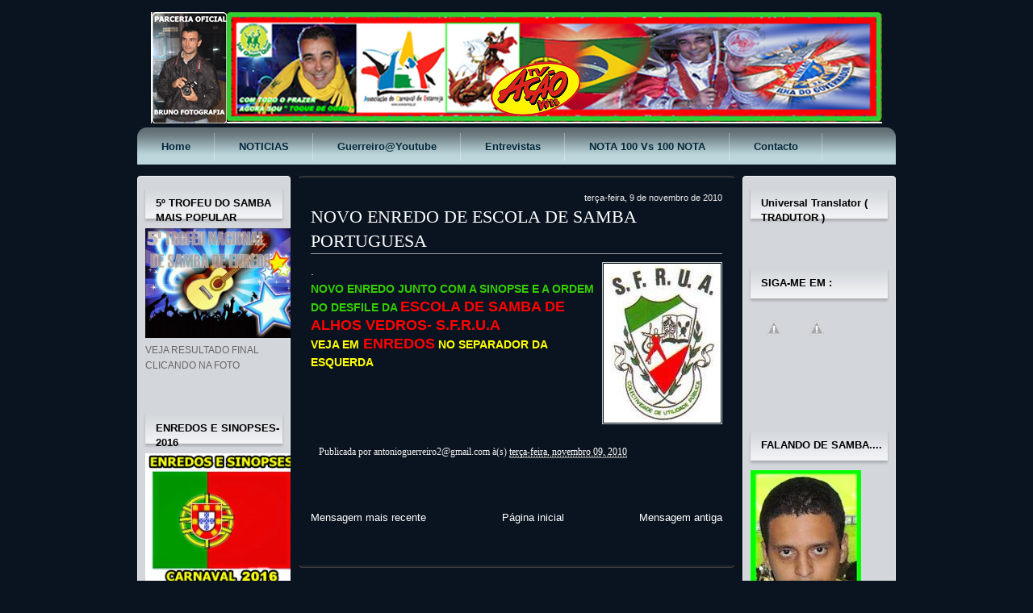

--- FILE ---
content_type: text/html; charset=UTF-8
request_url: https://antonioguerreiroilha.blogspot.com/2010/11/novo-enredo-de-escola-de-samba.html
body_size: 46154
content:
<!DOCTYPE html>
<html dir='ltr' xmlns='http://www.w3.org/1999/xhtml' xmlns:b='http://www.google.com/2005/gml/b' xmlns:data='http://www.google.com/2005/gml/data' xmlns:expr='http://www.google.com/2005/gml/expr'>
<head>
<link href='https://www.blogger.com/static/v1/widgets/55013136-widget_css_bundle.css' rel='stylesheet' type='text/css'/>
<meta content='text/html; charset=UTF-8' http-equiv='Content-Type'/>
<meta content='blogger' name='generator'/>
<link href='https://antonioguerreiroilha.blogspot.com/favicon.ico' rel='icon' type='image/x-icon'/>
<link href='http://antonioguerreiroilha.blogspot.com/2010/11/novo-enredo-de-escola-de-samba.html' rel='canonical'/>
<link rel="alternate" type="application/atom+xml" title="Antonio Guerreiro     ( antonioguerreiro2@gmail.com ) - Atom" href="https://antonioguerreiroilha.blogspot.com/feeds/posts/default" />
<link rel="alternate" type="application/rss+xml" title="Antonio Guerreiro     ( antonioguerreiro2@gmail.com ) - RSS" href="https://antonioguerreiroilha.blogspot.com/feeds/posts/default?alt=rss" />
<link rel="service.post" type="application/atom+xml" title="Antonio Guerreiro     ( antonioguerreiro2@gmail.com ) - Atom" href="https://www.blogger.com/feeds/2965627438026245115/posts/default" />

<link rel="alternate" type="application/atom+xml" title="Antonio Guerreiro     ( antonioguerreiro2@gmail.com ) - Atom" href="https://antonioguerreiroilha.blogspot.com/feeds/8381118399079723123/comments/default" />
<!--Can't find substitution for tag [blog.ieCssRetrofitLinks]-->
<link href='https://blogger.googleusercontent.com/img/b/R29vZ2xl/AVvXsEgdsrW5iKHDE4xZeRlwWSxeyrTOnz6PXvlFL_YZTu19nr0uSEnzZ6Bemvn4G8uOZqeR2HEj4CDvpZsazNtSbF8lTaoUr-adnraWuylJSH6_GxSDRShyzx8_qxZrlr4_jLDozSlCYFttwX8/s400/pic.jpg' rel='image_src'/>
<meta content='http://antonioguerreiroilha.blogspot.com/2010/11/novo-enredo-de-escola-de-samba.html' property='og:url'/>
<meta content='NOVO ENREDO DE ESCOLA DE SAMBA PORTUGUESA' property='og:title'/>
<meta content='. NOVO ENREDO  JUNTO COM A SINOPSE E A ORDEM DO DESFILE DA  ESCOLA DE SAMBA DE ALHOS VEDROS- S.F.R.U.A VEJA EM  ENREDOS  NO SEPARADOR DA ESQ...' property='og:description'/>
<meta content='https://blogger.googleusercontent.com/img/b/R29vZ2xl/AVvXsEgdsrW5iKHDE4xZeRlwWSxeyrTOnz6PXvlFL_YZTu19nr0uSEnzZ6Bemvn4G8uOZqeR2HEj4CDvpZsazNtSbF8lTaoUr-adnraWuylJSH6_GxSDRShyzx8_qxZrlr4_jLDozSlCYFttwX8/w1200-h630-p-k-no-nu/pic.jpg' property='og:image'/>
<title>Antonio Guerreiro     ( antonioguerreiro2@gmail.com ): NOVO ENREDO DE ESCOLA DE SAMBA PORTUGUESA</title>
<style id='page-skin-1' type='text/css'><!--
/*
-----------------------------------------------
Blogger Template Style
Name:     Majestic
Author:   Klodian
URL:      www.deluxetemplates.net
Date:     July 2009
License:  This free Blogger template is licensed under the Creative Commons Attribution 3.0 License, which permits both personal and commercial use.
However, to satisfy the 'attribution' clause of the license, you are required to keep the footer links intact which provides due credit to its authors. For more specific details about the license, you may visit the URL below:
http://creativecommons.org/licenses/by/3.0/
----------------------------------------------- */
#navbar-iframe {
display: none !important;
}
/* Variable definitions
====================
<Variable name="bgcolor" description="Page Background Color"
type="color" default="#fff">
<Variable name="textcolor" description="Text Color"
type="color" default="#333">
<Variable name="linkcolor" description="Link Color"
type="color" default="#58a">
<Variable name="pagetitlecolor" description="Blog Title Color"
type="color" default="#666">
<Variable name="descriptioncolor" description="Blog Description Color"
type="color" default="#999">
<Variable name="titlecolor" description="Post Title Color"
type="color" default="#c60">
<Variable name="bordercolor" description="Border Color"
type="color" default="#ccc">
<Variable name="sidebarcolor" description="Sidebar Title Color"
type="color" default="#999">
<Variable name="sidebartextcolor" description="Sidebar Text Color"
type="color" default="#666">
<Variable name="visitedlinkcolor" description="Visited Link Color"
type="color" default="#999">
<Variable name="bodyfont" description="Text Font"
type="font" default="normal normal 100% Georgia, Serif">
<Variable name="headerfont" description="Sidebar Title Font"
type="font"
default="normal normal 78% 'Trebuchet MS',Trebuchet,Arial,Verdana,Sans-serif">
<Variable name="pagetitlefont" description="Blog Title Font"
type="font"
default="normal normal 200% Georgia, Serif">
<Variable name="descriptionfont" description="Blog Description Font"
type="font"
default="normal normal 78% 'Trebuchet MS', Trebuchet, Arial, Verdana, Sans-serif">
<Variable name="postfooterfont" description="Post Footer Font"
type="font"
default="normal normal 78% 'Trebuchet MS', Trebuchet, Arial, Verdana, Sans-serif">
<Variable name="startSide" description="Side where text starts in blog language"
type="automatic" default="left">
<Variable name="endSide" description="Side where text ends in blog language"
type="automatic" default="right">
*/
/* Use this with templates/template-twocol.html */
body {
-moz-background-clip:border;
-moz-background-inline-policy:continuous;
-moz-background-origin:padding;
background:#0A1420 none repeat scroll 0 0;
color:#FFFFFF;
font-family:Georgia Serif;
font-size:small;
font-size-adjust:none;
font-stretch:normal;
font-style:normal;
font-variant:normal;
font-weight:normal;
line-height:normal;
margin:0;
text-align:center;
}
a:link {
color:#5588AA;
text-decoration:none;
}
a:visited {
color:#FFFFFF;
text-decoration:none;
}
a:hover {
color:#CC6600;
text-decoration:underline;
}
a img {
border-width:0;
}
#header-wrapper {
margin:0 auto 10px;
width:940px;
}
#header-inner {
background-position:center center;
margin-left:auto;
margin-right:auto;
}
#header {
color:#FFFFFF;
margin:5px;
text-align:left;
}
#header h1 {
font-family:helvetica;
font-size:32px;
font-size-adjust:none;
font-stretch:normal;
font-style:normal;
font-variant:normal;
font-weight:bold;
letter-spacing:-2px;
line-height:normal;
margin:5px 5px 0;
padding:15px 20px 2px;
text-transform:none;
}
#header a {
color:#fff;
text-decoration:none;
}
#header a:hover {
color:#fff;
}
#header .description {
color:#EEEEEE;
font-family:arial;
font-size:12px;
font-size-adjust:none;
font-stretch:normal;
font-style:normal;
font-variant:normal;
font-weight:normal;
letter-spacing:0.2em;
line-height:normal;
margin:0 5px 5px;
max-width:700px;
padding:0 20px 15px;
text-transform:none;
}
#header img {
margin-left:auto;
margin-right:auto;
}
#outer-wrapper {
font-family:arial;
font-size:100%;
font-size-adjust:none;
font-stretch:normal;
font-style:normal;
font-variant:normal;
font-weight:normal;
line-height:normal;
margin:0 auto;
padding:10px;
text-align:left;
width:940px;
}
#main-wrapper {
-moz-background-clip:border;
-moz-background-inline-policy:continuous;
-moz-background-origin:padding;
background:transparent url(https://lh3.googleusercontent.com/blogger_img_proxy/AEn0k_vp_dZ-RKFfK3FXMLouj-fh9pbtZcFSJkpzSdPmX3M1OGCGSfR-56zGjhpsn4uf4N7Ztl563gc7Xekyoz0SA0djV01oA1uCetvkgJ6lwU5N9wMPjWOSHA87wpr4HTlz56mymK665leNe8reR_40z6w=s0-d) repeat-y scroll left top;
float:left;
overflow:hidden;
width:560px;
word-wrap:break-word;
}
#sidebar-wrapper {
-moz-background-clip:border;
-moz-background-inline-policy:continuous;
-moz-background-origin:padding;
background:transparent url(https://blogger.googleusercontent.com/img/b/R29vZ2xl/AVvXsEhlqnJtuyjDj9HNLbr0vxJGY3sU3T7kja9y4R6nia2nj7_m0AnMXw0VEVH8e4dkkIQKYnqBJeaLgCKUFGsNT-qvQVVftNgv6zBvD0CJD29kB2_IzqHUYBaroezHYVCuOVdt8ldorMQ0Z0A/s1600/img04.gif) repeat-y scroll left top;
float:right;
overflow:hidden;
width:190px;
word-wrap:break-word;
}
h2 {
-moz-background-clip:border;
-moz-background-inline-policy:continuous;
-moz-background-origin:padding;
background:transparent url(https://blogger.googleusercontent.com/img/b/R29vZ2xl/AVvXsEhKqDAVwE3dZipqEOdd-jyd27ZR2cQqmaBwfmy3v95diL0pkoWzrEQIqbdlM5tdhHHA_xop3PX9Y-xBj9WbWtUGklhIOku2RYz-qc_LVDEVp-vjoXdxfnMcTma5LXfuNEoUaCZAj4hceUA/s1600/img06.gif) no-repeat scroll left top;
color:#000000;
font-family:arial;
font-size:13px;
font-size-adjust:none;
font-stretch:normal;
font-style:normal;
font-variant:normal;
font-weight:bold;
height:40px;
letter-spacing:0;
line-height:1.4em;
margin:0;
padding-left:23px;
padding-top:20px;
text-transform:none;
}
h2.date-header {
-moz-background-clip:border;
-moz-background-inline-policy:continuous;
-moz-background-origin:padding;
background:transparent none repeat scroll 0 0;
color:#EEEEEE;
font-size:11px;
font-weight:normal;
height:10px;
margin:1.5em 0 0.5em;
padding-right:25px;
padding-top:0;
text-align:right;
}
.post {
margin:0.5em 0 1.5em;
padding-bottom:1.5em;
padding-left:25px;
padding-right:25px;
}
.post h3 {
border:medium none;
color:#FFFFFF;
font-family:georgia;
font-size:22px;
font-weight:normal;
line-height:1.4em;
margin:0.25em 0 10px;
}
.post h3 a, .post h3 a:visited, .post h3 strong {
color:#FFFFFF;
display:block;
font-weight:normal;
text-decoration:none;
}
.post h3 strong, .post h3 a:hover {
color:#EEEEEE;
}
.post-body {
color:#EEEEEE;
font-size:14px;
line-height:1.6em;
margin:0 0 0.75em;
}
.post-body blockquote {
line-height:1.3em;
}
.post-footer {
-moz-background-clip:border;
-moz-background-inline-policy:continuous;
-moz-background-origin:padding;
background:#0A1420 none repeat scroll 0 0;
color:#EEEEEE;
font-family:georgia;
font-size:12px;
font-size-adjust:none;
font-stretch:normal;
font-style:normal;
font-variant:normal;
font-weight:normal;
letter-spacing:0;
line-height:1.4em;
margin:0.75em 0;
padding:5px 10px;
text-transform:none;
}
.comment-link {
margin-left:0.6em;
}
.post img {
border:1px solid #CCCCCC;
padding:1px;
}
.post blockquote {
font-family:georgia;
font-style:italic;
margin:1em 20px;
}
.post blockquote p {
margin:0.75em 0;
}
.comment-author {
}
#comments h4 {
color:#FFFFFF;
font-weight:bold;
letter-spacing:0.2em;
line-height:1.4em;
margin:1em 0;
text-transform:none;
}
#comments-block {
line-height:1.6em;
margin:1em 0 1.5em;
}
#comments-block .comment-author {
border:1px solid #EEEEEE;
font-size:15px;
font-weight:normal;
margin-right:20px;
padding:5px;
}
#comments .blogger-comment-icon, .blogger-comment-icon {
-moz-background-clip:border;
-moz-background-inline-policy:continuous;
-moz-background-origin:padding;
background:#111111 none repeat scroll 0 0;
border-color:#111111;
border-style:solid;
border-width:2px 1px 1px;
line-height:16px;
padding:5px;
}
#comments-block .comment-body {
border-left:1px solid #111111;
border-right:1px solid #111111;
margin-left:0;
margin-right:20px;
padding:7px;
}
#comments-block .comment-footer {
border-bottom:1px solid #111111;
border-left:1px solid #111111;
border-right:1px solid #111111;
font-size:11px;
line-height:1.4em;
margin:-0.25em 20px 2em 0;
padding:5px;
text-transform:none;
}
#comments-block .comment-body p {
margin:0 0 0.75em;
}
.deleted-comment {
color:gray;
font-style:italic;
}
#blog-pager-newer-link {
float:left;
}
#blog-pager-older-link {
float:right;
}
#blog-pager {
padding-left:25px;
padding-right:25px;
text-align:center;
}
.feed-links {
clear:both;
line-height:2.5em;
}
.sidebar {
color:#666666;
line-height:1.5em;
}
.sidebar ul {
list-style-image:none;
list-style-position:outside;
list-style-type:none;
margin:0;
padding:0;
}
.sidebar li {
border-bottom:1px dashed #BBBBBB;
line-height:1.5em;
margin:0;
padding:2px 0 2px 5px;
}
.sidebar .widget, .main .widget {
margin:0 0 1.5em;
padding:0 0 1.5em;
}
.main .Blog {
border-bottom-width:0;
}
.profile-img {
border:1px solid #CCCCCC;
float:left;
margin:0 5px 5px 0;
padding:4px;
}
.profile-data {
color:#999999;
font-family:'Trebuchet MS',Trebuchet,Arial,Verdana,Sans-serif;
font-size:78%;
font-size-adjust:none;
font-stretch:normal;
font-style:normal;
font-variant:normal;
font-weight:bold;
letter-spacing:0.1em;
line-height:1.6em;
margin:0;
text-transform:uppercase;
}
.profile-datablock {
margin:0.5em 0;
}
.profile-textblock {
line-height:1.6em;
margin:0.5em 0;
}
.profile-link {
font-family:'Trebuchet MS',Trebuchet,Arial,Verdana,Sans-serif;
font-size:78%;
font-size-adjust:none;
font-stretch:normal;
font-style:normal;
font-variant:normal;
font-weight:normal;
letter-spacing:0.1em;
line-height:normal;
text-transform:uppercase;
}
#footer {
font-size:11px;
color:#FFFFFF;
height:70px;
margin:0 auto;
padding:10px 0 0;
width:960px;
}
#footer .copyright {
float:left;
}
#footer .link {
float:right;
}
#footer p {
font-family:Arial,Helvetica,sans-serif;
font-size:smaller;
margin:0;
padding:25px 20px 0;
text-align:center;
text-transform:uppercase;
}
#sidebar-wrapperL {
-moz-background-clip:border;
-moz-background-inline-policy:continuous;
-moz-background-origin:padding;
background:transparent url(https://blogger.googleusercontent.com/img/b/R29vZ2xl/AVvXsEjzapcaPB3sIQ2ie3zEfJ3QncodxSQhf5DgZhLirxT40tIH1hRYYZoOz3VwTtYmlpnrhbjhcT8PKzznTncMF_vZE1pYXSa7zwstZ6rq63EbrwlbTR83dSkne35hz5UI-NIoW0ya73U-U90/s1600/img04.gif) repeat-y scroll left top;
float:left;
overflow:hidden;
width:190px;
word-wrap:break-word;
}
#menu {
-moz-background-clip:border;
-moz-background-inline-policy:continuous;
-moz-background-origin:padding;
background:transparent url(https://blogger.googleusercontent.com/img/b/R29vZ2xl/AVvXsEiqtMYK56HOs43O3mfInn7o88vKkiL9LG4mobAi2XQULWXIW0K1zPXjDUxbft25zFsxy2p6wR52FSKQRo4B8uCQ31HRLemH09k4h3V29dJRS09RlWdO8xRZn40xP-MeQR6l4ibyfPgqHyA/s1600/img01.gif) no-repeat scroll left top;
height:50px;
margin:0 auto;
padding:0;
width:940px;
}
#menu ul {
list-style-image:none;
list-style-position:outside;
list-style-type:none;
margin:0;
padding:0;
}
#menu li {
display:inline;
}
#menu a {
-moz-background-clip:border;
-moz-background-inline-policy:continuous;
-moz-background-origin:padding;
background:transparent url(https://blogger.googleusercontent.com/img/b/R29vZ2xl/AVvXsEjIPy6Udaxb5j9ya35-wWTxU4bEOLMGbmi0cXhMzvCXW8RdxPaac1LCd2I9plvL1mT-KvNUCAQubz2_K9ibHJKxkcwHqi4d-ufwSpDNVqDOU733wrTiGvhdH9A_iqixSdo0CxH9G1hGNXs/s1600/img14.gif) no-repeat scroll right 7px;
color:#04283B;
display:block;
float:left;
font-size:13px;
font-weight:bold;
height:34px;
margin:0;
padding:16px 30px 0;
text-decoration:none;
text-transform:capitalize;
}
#menu a:hover {
color:#04283B;
}
#menu .current_page_item a {
color:#04283B;
}
#content-bgbtm {
-moz-background-clip:border;
-moz-background-inline-policy:continuous;
-moz-background-origin:padding;
background:transparent url(https://blogger.googleusercontent.com/img/b/R29vZ2xl/AVvXsEgr2R7VCPKXaoe5WGsa1RXGAmm_2rKuLlyqU0pk6MLk77J7Yi47RNKHU4Lv126qJkImULGdGkR9-KSH__QACMN0rl4V8A7j2tDPivt1jnbedCt5frmRAv2qVG7SWiZeKTbieJkyLELMvec/s1600/img13.gif) no-repeat scroll left bottom;
height:3px;
}
#content-bgtop {
-moz-background-clip:border;
-moz-background-inline-policy:continuous;
-moz-background-origin:padding;
background:transparent url(https://blogger.googleusercontent.com/img/b/R29vZ2xl/AVvXsEity7wjmgiMbiZZ11d4MAl5tikYeaoBiAqH8Hy8Mi3m7Nblz3aJlt8a_cdkbpeZ51X-XTVhOavuwd455kFQir_Aezxyou50wtGzIDDQcm6il_rjolnFR730CPw_9mzbUE8B1KptKxVhi5E/s1600/img11.gif) no-repeat scroll left top;
height:3px;
}
#sidebar1-bgtop {
-moz-background-clip:border;
-moz-background-inline-policy:continuous;
-moz-background-origin:padding;
background:transparent url(https://blogger.googleusercontent.com/img/b/R29vZ2xl/AVvXsEgOKN7_QyudztF6qKb27hqt1uUkDnhBpkU6NVWFiyYC26yb9KjLwXY1uN8vmuS7bCKegQvkglYYN6jtL1ScgyCNZjnD32zUSvQuap32D3SikwSQCebnWcEZ5VslKKQc47Zm6wwnPuQUhHo/s1600/img03.gif) no-repeat scroll left top;
height:5px;
}
#sidebar1-bgbtm {
-moz-background-clip:border;
-moz-background-inline-policy:continuous;
-moz-background-origin:padding;
background:transparent url(https://blogger.googleusercontent.com/img/b/R29vZ2xl/AVvXsEgXvXCedsjjucabgnwhzO1snsSQaEoTkUVOOH28L-bh1auDgJ8mBjEmX3HUuA2IJiEFoyC1ykVtchmGdeqkHY86RegiBW-ZmBN8jus8GRAQPoyvtSoxUQewvyYNeXAU3Wp3sb5lA5_KHE0/s1600/img05.gif) no-repeat scroll left bottom;
height:5px;
}
.widget-content {
font-size:12px;
padding-left:10px;
padding-right:10px;
}
.widget-content a {
color:#000000;
}
.widget-content a:hover {
color:#000000;
}
#main-wrapper a {
border-bottom:1px solid #999999;
color:#FFFFFF;
}
#main-wrapper a:hover {
border-bottom:1px solid #666666;
color:#999999;
text-decoration:none;
}
#comments {
padding-left:25px;
padding-right:25px;
}
#footer a {
border-bottom:1px solid #999999;
color:#FFFFFF;
}
#footer a:hover {
border-bottom:1px solid #666666;
color:#999999;
text-decoration:none;
}

--></style>
<link href='https://www.blogger.com/dyn-css/authorization.css?targetBlogID=2965627438026245115&amp;zx=b6c0818e-570c-448b-8e63-4e3b67fbe367' media='none' onload='if(media!=&#39;all&#39;)media=&#39;all&#39;' rel='stylesheet'/><noscript><link href='https://www.blogger.com/dyn-css/authorization.css?targetBlogID=2965627438026245115&amp;zx=b6c0818e-570c-448b-8e63-4e3b67fbe367' rel='stylesheet'/></noscript>
<meta name='google-adsense-platform-account' content='ca-host-pub-1556223355139109'/>
<meta name='google-adsense-platform-domain' content='blogspot.com'/>

<!-- data-ad-client=ca-pub-6847187617558228 -->

</head>
<body>
<div class='navbar section' id='navbar'><div class='widget Navbar' data-version='1' id='Navbar1'><script type="text/javascript">
    function setAttributeOnload(object, attribute, val) {
      if(window.addEventListener) {
        window.addEventListener('load',
          function(){ object[attribute] = val; }, false);
      } else {
        window.attachEvent('onload', function(){ object[attribute] = val; });
      }
    }
  </script>
<div id="navbar-iframe-container"></div>
<script type="text/javascript" src="https://apis.google.com/js/platform.js"></script>
<script type="text/javascript">
      gapi.load("gapi.iframes:gapi.iframes.style.bubble", function() {
        if (gapi.iframes && gapi.iframes.getContext) {
          gapi.iframes.getContext().openChild({
              url: 'https://www.blogger.com/navbar/2965627438026245115?po\x3d8381118399079723123\x26origin\x3dhttps://antonioguerreiroilha.blogspot.com',
              where: document.getElementById("navbar-iframe-container"),
              id: "navbar-iframe"
          });
        }
      });
    </script><script type="text/javascript">
(function() {
var script = document.createElement('script');
script.type = 'text/javascript';
script.src = '//pagead2.googlesyndication.com/pagead/js/google_top_exp.js';
var head = document.getElementsByTagName('head')[0];
if (head) {
head.appendChild(script);
}})();
</script>
</div></div>
<div id='outer-wrapper'><div id='wrap2'>
<!-- skip links for text browsers -->
<span id='skiplinks' style='display:none;'>
<a href='#main'>skip to main </a> |
      <a href='#sidebar'>skip to sidebar</a>
</span>
<div id='header-wrapper'>
<div class='header section' id='header'><div class='widget Header' data-version='1' id='Header1'>
<div id='header-inner'>
<a href='https://antonioguerreiroilha.blogspot.com/' style='display: block'>
<img alt='Antonio Guerreiro     ( antonioguerreiro2@gmail.com )' height='138px; ' id='Header1_headerimg' src='https://blogger.googleusercontent.com/img/b/R29vZ2xl/AVvXsEgEhFQXgUAWOL9QVVb-FN-cQEWzrbpdeWrFNd9LGy5L4x-gwx3LNFBVU65ESwFM6eRT9EhTwc0QDxrhAUZrdt3rchA0vx103q6-xneMivBbijJMIxCZ-SROtH28b6FwNIQFvMODVvexWhyf/s1600/Oficial_-Blog.png' style='display: block' width='906px; '/>
</a>
</div>
</div></div>
<div id='menu'>
<ul>
<li><a Title='Home' href='https://antonioguerreiroilha.blogspot.com/'>Home</a></li>
<li><a href='http://guerreiro-teste.blogspot.com/'>NOTICIAS</a></li>
<li><a href="//www.youtube.com/user/antoguerreiro">Guerreiro@youtube</a></li>
<li><a href='http://antonioguerreiroilhaentrevistas.blogspot.com/'>Entrevistas</a></li>
<li><a href='http://guerreiroanalise.blogspot.com/'>NOTA 100 vs 100 NOTA</a></li>
<li><a href='mailto:antonioguerreiro2@gmail.com'>Contacto</a></li>
</ul>
</div>
</div>
<div id='content-wrapper'>
<div id='crosscol-wrapper' style='text-align:center'>
<div class='crosscol no-items section' id='crosscol'></div>
</div>
<div id='sidebar-wrapperL'>
<div id='sidebar1-bgtop'></div>
<div class='sidebar section' id='sidebar2'><div class='widget Image' data-version='1' id='Image127'>
<h2>5º TROFEU DO SAMBA MAIS POPULAR</h2>
<div class='widget-content'>
<a href='https://docs.google.com/document/d/1gmHBEjS-Gd4YI6yUaLISMi2EHwx4Bfx-egDEWvCqwRo/edit'>
<img alt='5º TROFEU DO SAMBA MAIS POPULAR' height='136' id='Image127_img' src='https://blogger.googleusercontent.com/img/b/R29vZ2xl/AVvXsEjV5-DN01ZY6BHqWb8TEWOBO2fWT7rrgYCkpuUaP-FAB-8capaWcL685LkPAYD_y6PSBqaTqnd97M_6u-OtDtdcdgiwN9yqp9GKXS5Yv2DgovXSms0PYd-M4z7ofL382AcY74IYAQY7uU4K/s1600/TROFEU+DO+SAMBA+MAIS+POPULAR.jpg' width='190'/>
</a>
<br/>
<span class='caption'>VEJA RESULTADO FINAL CLICANDO NA FOTO</span>
</div>
<div class='clear'></div>
</div><div class='widget Image' data-version='1' id='Image32'>
<h2>ENREDOS E SINOPSES-2016</h2>
<div class='widget-content'>
<a href='https://docs.google.com/document/d/1mjG5y4MeVkVS8jRqo4OcM_fLA5dBmou6UrTZVyFZh70/edit?usp=drive_web'>
<img alt='ENREDOS E SINOPSES-2016' height='163' id='Image32_img' src='https://blogger.googleusercontent.com/img/b/R29vZ2xl/AVvXsEirfowEZ8q0E0j07MWsUUHwyu3G1wCO7d0AqmIcEUtGZv9GHFEBmY5T2irfMs65zfuC8d3wZV1ubZFM2SImKfi4qmfsstJL3XyOCIB7bJvwESjZPwj7jrjq6mmsD6gtVjG0ffG0uYAVSQfn/s1600/bandeira_de_portugal_poster-rfb28dff85fe647a19d31e6506214d620_z0e_400+%25282%2529.jpg' width='190'/>
</a>
<br/>
<span class='caption'>PARA VER CLICA NA FOTO</span>
</div>
<div class='clear'></div>
</div><div class='widget Image' data-version='1' id='Image2'>
<h2>SAMBAS DE ENREDO- PORTUGAL -2015- AUDIOS</h2>
<div class='widget-content'>
<a href='https://drive.google.com/file/d/0Bw6HvkYXzxmgU2QtN3dpNDc0S0U/view'>
<img alt='SAMBAS DE ENREDO- PORTUGAL -2015- AUDIOS' height='150' id='Image2_img' src='https://blogger.googleusercontent.com/img/b/R29vZ2xl/AVvXsEg3RmzPydqbQXHVoLlluXi3gg4XkdNyMBYNZ_fy5PPNEiJSrU8AWdeN1cak_inaG9gNOhwJmJv2KqbTT7rO3iiXk1yHMmzX2Elm9TKoYzUnigga3sbZu9cSPzV_GZKyZ41xpuv3afE66J48/s190/unnamedblog.jpg' width='150'/>
</a>
<br/>
<span class='caption'>PARA OUVIR E BAIXAR CLICA NA FOTO</span>
</div>
<div class='clear'></div>
</div><div class='widget Image' data-version='1' id='Image155'>
<h2>SAMBAS DE ENREDO- PORTUGAL 2015- EM VIDEO COM LETRA</h2>
<div class='widget-content'>
<a href='http://antonioguerreirosambasdeenredo.blogspot.pt/'>
<img alt='SAMBAS DE ENREDO- PORTUGAL 2015- EM VIDEO COM LETRA' height='125' id='Image155_img' src='https://blogger.googleusercontent.com/img/b/R29vZ2xl/AVvXsEgACTqUji4OSFdn0wqaheBl06625tjLAbtLsaT6o1N1jWgPRwPoA2frQCuRbxUCzNVKBEIDUhX4oVIcjbf1StfbU8PYyNvv_DWQ9gG8nJrL2NEd_nQtAWKrsYpA4B9Ip2ifb_nCOT7LrzDM/s1600/bandeira-de-portugal+%25282%2529.gif' width='190'/>
</a>
<br/>
<span class='caption'>PARA VER E OUVIR CLICA NA FOTO</span>
</div>
<div class='clear'></div>
</div><div class='widget Image' data-version='1' id='Image161'>
<h2>COMPOSITORES DOS SAMBAS DE ENREDO-2015</h2>
<div class='widget-content'>
<a href='https://docs.google.com/document/d/13N3yV3fuljvfwWBLjCcEK9nerlZ90qp5ACSIcSZi0h8/edit'>
<img alt='COMPOSITORES DOS SAMBAS DE ENREDO-2015' height='190' id='Image161_img' src='https://blogger.googleusercontent.com/img/b/R29vZ2xl/AVvXsEhsx9sz_UTVnCblWcXzK112N5P6-RvADPCPeOdFHPDFGkieDZHzo6vNmGylvZqaspvG9r_QE8BTM6sasPqHO4m2kqWk6e8o4BzEpH9vp3ifO0Uzq_42bgAbUmzMYAogzbjmr9PQXwFoK3Sf/s1600/imagesZIA6HOF5.jpg' width='175'/>
</a>
<br/>
<span class='caption'>PARA CONFERIR. CLICA NA FOTO.</span>
</div>
<div class='clear'></div>
</div><div class='widget Image' data-version='1' id='Image159'>
<h2>DIRECTORES DE BATERIA- PORTUGAL 2015</h2>
<div class='widget-content'>
<a href='https://docs.google.com/document/d/1IYRGH6YVoTjIM9eA2mdYlSHFZFSZ2iNHChaI1oGK93k/edit'>
<img alt='DIRECTORES DE BATERIA- PORTUGAL 2015' height='236' id='Image159_img' src='https://blogger.googleusercontent.com/img/b/R29vZ2xl/AVvXsEjaUrR3mfaTZ1r8UuHD2HpMPA4MZnU37tYbat8_G1AGlgXKKoHpitafHoQ-pXulvX5DCK7aywWfQ38X99YLtEPAzcHeW1MiO41zThfNyaVuOJUXDCoYqCAQGIwsIZzYB-az4XAw4qzzL5-v/s1600/nova_logo_ok.png' width='190'/>
</a>
<br/>
<span class='caption'>CONFIRA OS DIRECTORES DAS BATERIAS DAS ESCOLAS DE SAMBA PORTUGUESAS. CLICA NA FOTO</span>
</div>
<div class='clear'></div>
</div><div class='widget Image' data-version='1' id='Image124'>
<h2>RAINHAS(MADRINHAS) DE BATERIA -2015- PORTUGAL</h2>
<div class='widget-content'>
<a href='https://docs.google.com/document/d/1aUVK2yAErC81sT9mQj-x2KAwConk-WDbWDIdTIjK_jQ/edit'>
<img alt='RAINHAS(MADRINHAS) DE BATERIA -2015- PORTUGAL' height='190' id='Image124_img' src='https://blogger.googleusercontent.com/img/b/R29vZ2xl/AVvXsEgN2zaQlkf38rypVIBqRglsGNDvWuIDRuh0cLEy2JfqW6oRyy_gT9qNLioma5LIbvL3FNCNNmzOCBcySEmaHN0VGjLVZ0I2o6Mkt3far1xmkswdV-2fhEvPzbiOzVFKx5fGZBTwc0vedWE/s190/carnaval+bateria.jpg' width='107'/>
</a>
<br/>
<span class='caption'>CONFERE CLICANDO NA FOTO</span>
</div>
<div class='clear'></div>
</div><div class='widget Image' data-version='1' id='Image82'>
<h2>MESTRE-SALAS E PORTA BANDEIRAS 2015</h2>
<div class='widget-content'>
<a href='https://docs.google.com/document/d/1G6i7sVoKnvPGrErepz_NLMN4ItUrZu3EtZqRs7RjBQc/edit'>
<img alt='MESTRE-SALAS E PORTA BANDEIRAS 2015' height='190' id='Image82_img' src='https://blogger.googleusercontent.com/img/b/R29vZ2xl/AVvXsEi6Mqm_B0Jqv_OW95PRTx0PU0xr5Ez5Lx7ov5jFsI5ckA17R7cG7l_PXDT1Rw9RyOB7nBUUEQdH9w8YU8rxmtYyKnof6TS-vXrccRAJ9emJpXVBjsRuzT9HegzxvOSCVr-IYMjICU0K7te7/s190/logo_Porta_Bandeira%2526MEstre_Sala.jpg' width='154'/>
</a>
<br/>
<span class='caption'>CONFIRA CLICANDO NA FOTO</span>
</div>
<div class='clear'></div>
</div><div class='widget Image' data-version='1' id='Image115'>
<h2>RESULTADOS DOS 4 TROFÉUS NACIONAIS DE SAMBA DE ENREDO</h2>
<div class='widget-content'>
<a href='https://docs.google.com/document/d/1Xyu1ZCgKC-NhFY1GtNt60onOPpusMvyYFdsSC2DPqPE/edit'>
<img alt='RESULTADOS DOS 4 TROFÉUS NACIONAIS DE SAMBA DE ENREDO' height='136' id='Image115_img' src='https://blogger.googleusercontent.com/img/b/R29vZ2xl/AVvXsEjIo6xLjg2YrGiFG_OuY-NUYOg5WaaZXPhlZ47fBUJ_LKta8ErgC7q0FpjuQsD0Ds337yZ42H1ACp88ORzRzfrPZBRTisfN8qHAsC-ha8nhUY4YsWrS4N2Kp2wIp063mfZLwV0IkMyaaSdS/s1600/TROFEU+DO+SAMBA+MAIS+POPULAR.jpg' width='190'/>
</a>
<br/>
<span class='caption'>CONFIRA RESULTADOS E ENTREGAS DO TROFEU CLICANDO NA FOTO</span>
</div>
<div class='clear'></div>
</div><div class='widget Image' data-version='1' id='Image29'>
<h2>VIDEOS DO BÁU DAS MEMORIAS</h2>
<div class='widget-content'>
<a href='https://docs.google.com/document/edit?id=18KL0rN9TNZGo5v-cVcSyrCrwjhL7SjPtbvW6UHQkZ0s&authkey=CPWfte0H&hl=pt_PT#'>
<img alt='VIDEOS DO BÁU DAS MEMORIAS' height='190' id='Image29_img' src='https://blogger.googleusercontent.com/img/b/R29vZ2xl/AVvXsEhtMGkNbhk6sYYa75ObRzFFJogrR9lugW-KNYbjnm4AMgRY0T9RnDUeZpwIiYoYmqnELFseTwCwK4V_c9EE0R4Azb5ynNGs2-dUmzy6-BThf5TEIHvyByQUlfYzMXtSx07nGxdfTRZlOzw/s190/img.jpg' width='190'/>
</a>
<br/>
<span class='caption'>MEMORIAS ANTIGAS DO SAMBA EM PORTUGAL- CLICA NA FOTO</span>
</div>
<div class='clear'></div>
</div><div class='widget Image' data-version='1' id='Image152'>
<h2>CARNAVAL EM PORTUGAL- 2014</h2>
<div class='widget-content'>
<a href='https://docs.google.com/document/d/1KyTmDrakR1M3ziRXsGkeqwI9TwcFWSMKLOBz_VX52d0/edit'>
<img alt='CARNAVAL EM PORTUGAL- 2014' height='190' id='Image152_img' src='https://blogger.googleusercontent.com/img/b/R29vZ2xl/AVvXsEjKQwgcPqi2oep8vs6Ghc8zRb5LQB-MjimymshY-y2XZsePrXderikVBE9v-f_O6g40auF_vlm5xy9Hr7aAbfbOss9lPkmvaxdNFTEj6-u-MunLx-XfeYDTz0i17mYxrgmYfBJO__x7b4iS/s1600/bandeira_de_portugal_poster-rfb28dff85fe647a19d31e6506214d620_z0e_400.jpg' width='190'/>
</a>
<br/>
<span class='caption'>SAIBA TUDO . CLICA NA IMAGEM</span>
</div>
<div class='clear'></div>
</div><div class='widget Image' data-version='1' id='Image126'>
<h2>NOVOS TALENTOS DO RITMO</h2>
<div class='widget-content'>
<a href='https://docs.google.com/document/d/1S2nAuXXl3rro3f-agVeIv3Ny-b6G2NiMd2gLvKUezWI/edit?hl=pt_PT#'>
<img alt='NOVOS TALENTOS DO RITMO' height='123' id='Image126_img' src='https://blogger.googleusercontent.com/img/b/R29vZ2xl/AVvXsEiY1zY2ayyFSJa3-1kuJ23LBvhwv_AhQCtdrYZYdq8P1WrbI2as7zLjRjmrsGdQbYRdVuUptbejeuFNE5yy8SyHXD0zTtILHVXvUBF_iBYwxbvSK-iTmeykjZ71bcxygGAob2QAsVYRvFXv/s1600/911841_554274507977885_1213701917_a.jpg' width='164'/>
</a>
<br/>
<span class='caption'>CLICA NA FOTO</span>
</div>
<div class='clear'></div>
</div><div class='widget Image' data-version='1' id='Image151'>
<h2>SAMBAS DE ENREDO-2013-PORTUGAL</h2>
<div class='widget-content'>
<a href='http://antonioguerreiro2.blogspot.pt/'>
<img alt='SAMBAS DE ENREDO-2013-PORTUGAL' height='150' id='Image151_img' src='https://blogger.googleusercontent.com/img/b/R29vZ2xl/AVvXsEg5ABw_HhDnEVGpzHcrPP9shAquVxHw9jJMhU54SaHsZL0D6eiR0HmHklqE7w7liK8uDYLXgH2mV24H9qD2fUNPa1uKodj-V4A3g2Z5buXp_vgm8vEgJenBNicNaYoTBRT8zIayM3sXvI_i/s150/CD_Sambas_de_Enredo_2013_PT_com_Letras.jpg' width='150'/>
</a>
<br/>
<span class='caption'>CLIC NA FOTO E VEJA EM VIDEO COM AUDIO E LETRA</span>
</div>
<div class='clear'></div>
</div><div class='widget Image' data-version='1' id='Image149'>
<h2>LIVRO DOS SAMBAS DE ENREDO-2012</h2>
<div class='widget-content'>
<a href='https://docs.google.com/file/d/0Bw6HvkYXzxmgZU83ejhnSUE0UnM/edit?pli=1'>
<img alt='LIVRO DOS SAMBAS DE ENREDO-2012' height='190' id='Image149_img' src='https://blogger.googleusercontent.com/img/b/R29vZ2xl/AVvXsEivw17FSVgTWW7awjLuWhbNZKd5Ggjx0R0t-y6S7lHrCUB7A3pN93m56kiQfAt9Yl6fxzZKDhQFnkIol6A4KGmC6tPbA31JipKpm37D81R2kDbNbPQiDlVQEeRXWvps0UADqhsd0Ch-BPh4/s190/Capa_Livro.jpg' width='134'/>
</a>
<br/>
<span class='caption'>CONFIRA O LIVRO CLICANDO NA FOTO</span>
</div>
<div class='clear'></div>
</div><div class='widget Image' data-version='1' id='Image134'>
<h2>GRUPOS DE SAMBA EM PORTUGAL</h2>
<div class='widget-content'>
<a href='https://docs.google.com/document/d/157xZ8dMQqHVsIn5nMHEOAc5gZp-ff-ZqgrPy81pwph0/edit?hl=pt_PT#'>
<img alt='GRUPOS DE SAMBA EM PORTUGAL' height='127' id='Image134_img' src='https://blogger.googleusercontent.com/img/b/R29vZ2xl/AVvXsEhwJQR0d0XbyBkHwSQbMDTAK_JhRpyGLnn5Bb-PbRVcEwKCmj9-ZSEvwanLL-26UiuAcOD4-bg8pXmxVyQCQGqBPPunByYsOXUdnPmaww1-0qYlkzdLYoUQRWL3zWbq4o4C-JgvlFdNYPjw/s190/bandeira-de-portugalxx.gif' width='190'/>
</a>
<br/>
<span class='caption'>CONFIRA CLICANDO NA FOTO</span>
</div>
<div class='clear'></div>
</div><div class='widget Image' data-version='1' id='Image121'>
<h2>MOMENTO HISTÓRICO</h2>
<div class='widget-content'>
<a href='https://docs.google.com/document/d/1o1UpHi-gxBtBno4jyvveyrUnchxw6QmomEwxeLwwq_A/edit?pli=1&hl=pt_PT#'>
<img alt='MOMENTO HISTÓRICO' height='158' id='Image121_img' src='https://blogger.googleusercontent.com/img/b/R29vZ2xl/AVvXsEjUQiTe9IP-rRC-wsI01U47PXxYkcBozNLGp-tl2adP_0UbzXluHmX0ojDg7ANq8egfimZR4FOxCiaWpRT8wJf-nZFNSMmw4WSyYI5SvF5C8i-3EGVy_kT8_5RZMhaFR8VLV23Cw2lKQNs/s190/012.JPG' width='190'/>
</a>
<br/>
<span class='caption'>OS PIONEIROS DO SAMBA. CLICA NA FOTO</span>
</div>
<div class='clear'></div>
</div><div class='widget Image' data-version='1' id='Image110'>
<h2>DATAS DE FUNDAÇÃO</h2>
<div class='widget-content'>
<a href='https://docs.google.com/document/d/1KPRdkSGatkVwAD2UrsUYi-h_zZvJZTkCZ9BtU2kXu0c/edit?hl=pt_PT&authkey=CJTzqN8E#'>
<img alt='DATAS DE FUNDAÇÃO' height='118' id='Image110_img' src='https://blogger.googleusercontent.com/img/b/R29vZ2xl/AVvXsEhDStrrG4OgSASqyaMG6d-PzBvQDnGqeXZUOATdxdFZr9f7G-xNnGtBtgWnXCp4Rob4GIaSfKrWuOUV9e5JezeAUOAVr0hmnyIC8XC-RAVjrmjtPWbedbAnsgkqpuPXIsrUfJRVIvHjzt0/s190/bandeira-portugal.gif' width='190'/>
</a>
<br/>
<span class='caption'>CONFIRA CLICANDO NA FOTO</span>
</div>
<div class='clear'></div>
</div><div class='widget Image' data-version='1' id='Image86'>
<h2>SAMBADAQUI-INTRUMENTOS MUSICAIS</h2>
<div class='widget-content'>
<a href='http://sambadaqui.com/'>
<img alt='SAMBADAQUI-INTRUMENTOS MUSICAIS' height='94' id='Image86_img' src='https://blogger.googleusercontent.com/img/b/R29vZ2xl/AVvXsEjT2GTD1TzTsHuS7mSmtNZm4XBsQrxUzsoAzVR7DLstxZ4SuCIBHhZGtZDYoiGbYGDehcNpnXiGYbs-1Ih2aczle2AcXF2PhMdsS2k4p52SRV-rmhRL4CBqFSb5V1zt9c-o7B8kJLA68OU/s190/312963_192112354194312_100001866459595_429710_1236053938_n.jpg' width='190'/>
</a>
<br/>
<span class='caption'>SITE DE VENDA DE INSTRUMENTOS- CLICA NA FOTO</span>
</div>
<div class='clear'></div>
</div><div class='widget Image' data-version='1' id='Image93'>
<h2>SABE QUEM INVENTOU O CARNAVAL ?</h2>
<div class='widget-content'>
<a href='https://docs.google.com/document/d/16ibP4mqKvve1aMVZZyrLQTUvDqgbWo74YWpWPMmCjfk/edit?hl=pt_PT&authkey=CLWA_PMH'>
<img alt='SABE QUEM INVENTOU O CARNAVAL ?' height='190' id='Image93_img' src='https://blogger.googleusercontent.com/img/b/R29vZ2xl/AVvXsEgLOWG9Pb4HWIX4t-zDbaTWwmbLCV2-LF-nOr64FVejd055cZxZVdNFUx2tNKtJO6iQ_sIcsN0If5HwOxvj9R7Ot6DnbbfVxJ0dydF1KWF0tFaWM7bZP3NVSzRiNW3-iCfDjLtX8tYZmzI/s190/carnaval1.jpg' width='190'/>
</a>
<br/>
<span class='caption'>VAMOS APRENDER UM POUCO: CLICA NA FOTO</span>
</div>
<div class='clear'></div>
</div><div class='widget Image' data-version='1' id='Image22'>
<h2>RESGATE DO BÁU</h2>
<div class='widget-content'>
<a href='https://docs.google.com/document/edit?id=1IpAdKwtn_MJfF4aP257nvPN40cZfCBpbWrOj54xeGxY&hl=pt_PT&authkey=CISA18wE'>
<img alt='RESGATE DO BÁU' height='121' id='Image22_img' src='https://blogger.googleusercontent.com/img/b/R29vZ2xl/AVvXsEg5J3cUl33cSOe4pLiiMY1ZeN37H2WoTY1w6UqkYzSUC5Cy5JlyRFsp3JoA02OH07WtF8NBgcmLjm8MhUrAJb9r20MidzuzXpn5-5A5gN5BiGzyLXJCinJaC2JzUEu5okDER5IVCqlJeLQ/s190/IMG_0001.jpg' width='190'/>
</a>
<br/>
<span class='caption'>REPORTAGEM DO JORNAL O GLOBO- CLICA NA FOTO</span>
</div>
<div class='clear'></div>
</div><div class='widget Image' data-version='1' id='Image65'>
<h2>JÁ ESTÁ NO AR</h2>
<div class='widget-content'>
<a href='https://docs.google.com/document/edit?id=1AuI9naf4T9YuXOvS2nZ6G6lx3ytFhFDrkyPcSXO4ZLg&hl=pt_PT&authkey=COXqgrAP'>
<img alt='JÁ ESTÁ NO AR' height='169' id='Image65_img' src='https://blogger.googleusercontent.com/img/b/R29vZ2xl/AVvXsEhWV2NN483TX-0X3x8-LNsqDa7ts6cnJWg8cyNVIgX0SiwWM89Ka-Nb6ig7RsK8UlqaVSKjf8fMTwtk8C3uESGFtC7RYZOt4zRHwLVlKIviMeUNN77z_nG2QuJNEAtvvQJ6P7lxhPIUcns/s190/e36271dxffr.jpg' width='190'/>
</a>
<br/>
<span class='caption'>VIDEOS SOBRE AS BATERIAS DAS ESCOLAS DE SAMBA EM PORTUGAL- CLICA NA FOTO</span>
</div>
<div class='clear'></div>
</div><div class='widget Image' data-version='1' id='Image64'>
<h2>MAIS SOBRE O SAMBA NO MUNDO</h2>
<div class='widget-content'>
<a href='http://www.academiadosamba.com.br/escolasmundo.htm'>
<img alt='MAIS SOBRE O SAMBA NO MUNDO' height='41' id='Image64_img' src='https://blogger.googleusercontent.com/img/b/R29vZ2xl/AVvXsEincGKizwtIvg2WqS2H7HzpRJsCftG3PZBTYuBq15RSzzwEDRzPzv-ClvplOhRE7Yb_nmzpOwoqa4ufMK4hRubTumQeEATrG4k8NjFtVj5I3O17AALvNIp3GpopXtJOb8SzdwPOrpwBKBI/s190/basetitulo02.jpg' width='190'/>
</a>
<br/>
<span class='caption'>ACADEMIA DO SAMBA- CLICA NA FOTO</span>
</div>
<div class='clear'></div>
</div><div class='widget Image' data-version='1' id='Image63'>
<h2>CURIOSIDADES</h2>
<div class='widget-content'>
<a href='http://www.worldsamba.org/home/'>
<img alt='CURIOSIDADES' height='159' id='Image63_img' src='https://blogger.googleusercontent.com/img/b/R29vZ2xl/AVvXsEh0HHoZtTcaE2KmMppP0ENYLi7wD3Ah0SMdKDxaZiS_s25rawT7npfsnTIB5-vJEAZkQTvIn0wB4WS1c3PZiyKyE4eoqpDI6KfnUShGuBYvettCNqJ9baIPeoPUFs_myJnpT0DZn-HN_xo/s190/logo2.jpg' width='190'/>
</a>
<br/>
<span class='caption'>VER LISTA DE ESCOLAS DE SAMBA DE TODO O MUNDO.CLICA NA FOTO</span>
</div>
<div class='clear'></div>
</div><div class='widget Image' data-version='1' id='Image50'>
<h2>MAIS QUE UMA ESCOLA DE SAMBA</h2>
<div class='widget-content'>
<a href='http://www.sidneyrezende.com/noticia/81931+vila+olimpica+da+mangueira+ganha+premio+oferecido+pela+bbc'>
<img alt='MAIS QUE UMA ESCOLA DE SAMBA' height='181' id='Image50_img' src='https://blogger.googleusercontent.com/img/b/R29vZ2xl/AVvXsEj9he5xhr2N_6tAG-mI3lJIs15Q4-HogmmJx3b9IDwlgisQ837BRFJ6WKIBPeqwLg4hwudkCNBhcxUMbVTGm3lgA6C92mtEX1ud69YVhPAFmvIBK0s_hCrfRiYUrBiUTMmEvdhXp7rPS0k/s190/Page002_1.jpg' width='190'/>
</a>
<br/>
<span class='caption'>VILA OLIMPICA DA MANGUEIRA É DISTINGUIDA INTERNACIONALMENTE- CLICAR NA FOTO</span>
</div>
<div class='clear'></div>
</div><div class='widget Image' data-version='1' id='Image35'>
<h2>SABIA QUE ?</h2>
<div class='widget-content'>
<a href='http://paginadoenock.com.br/home/post/5162'>
<img alt='SABIA QUE ?' height='187' id='Image35_img' src='https://blogger.googleusercontent.com/img/b/R29vZ2xl/AVvXsEgi3kUSnfzDhmG22lRVqjiYErwSCJ74zU-T-JiS1nNO70cu7Kh-xF7hgsCtz4ayxFNwn9JDC3hfDMNHJT935YZb-Q4jX5J_hkK49dOZzAoVNjvM_F8MzwIgom81jUPqse0hfx_sV78GX-o/s190/carnaval.bmp' width='190'/>
</a>
<br/>
<span class='caption'>Ele é o maior autor de sambas-enredo do Carnaval Carioca</span>
</div>
<div class='clear'></div>
</div><div class='widget LinkList' data-version='1' id='LinkList1'>
<h2>SAMBA em PORTUGAL</h2>
<div class='widget-content'>
<ul>
<li><a href='http://www.bateriadobota.blogspot.com/'>Bateria do Gres Bota no Rego</a></li>
<li><a href='http://www.carnavalmealhada.com/'>CARNAVAL da MEALHADA</a></li>
<li><a href='http://www.sambalele.com.pt/'>Coimbra.:Grupo de Pagode SAMBA LÊLÊ</a></li>
<li><a href='http://www.unidosdomatogrosso.com/'>Fig.Foz.: A Unidos do Mato Grosso</a></li>
<li><a href='http://www.gres-a-rainha.com/'>Fig.Foz.:GRES A Rainha</a></li>
<li><a href='http://www.charanguinha.ovar.net/entrada/entrada.html'>Gres Charanguinha</a></li>
<li><a href='http://daquefalar.webnode.pt/'>Gres Da Que Falar</a></li>
<li><a href='http://www.gresnovoimperio.com/'>Gres Novo Imperio</a></li>
<li><a href='http://unidosdevilazimbra.webs.com/'>Gres Unidos de Vila Zimbra</a></li>
<li><a href='http://www.juventudevareira.pt.vu/'>Juventude Vareira</a></li>
<li><a href='http://carnaval.ovar.net/costadeprata/'>Ovar.:Escola de Samba Costa de Prata</a></li>
<li><a href='http://www.kankans.com/'>Ovar.:Escola de Samba Kan-Kans</a></li>
<li><a href='http://www.botanorego.com/'>Sesimbra.:GRES Bota no Rego</a></li>
<li><a href='http://www.trepanocoqueiro.com/'>Sesimbra.:GRES Trepa no Couqueiro</a></li>
<li><a href='http://www.sociosdamangueira.net/'>Socios da Mangueira</a></li>
</ul>
<div class='clear'></div>
</div>
</div>
<div class='widget PopularPosts' data-version='1' id='PopularPosts1'>
<h2>Mensagens populares</h2>
<div class='widget-content popular-posts'>
<ul>
<li>
<div class='item-content'>
<div class='item-title'><a href='https://antonioguerreiroilha.blogspot.com/2009/05/festa-do-paraiso-tropical-penafirme-da.html'>Festa do Paraiso Tropical ( Penafirme da Mata )</a></div>
<div class='item-snippet'>Excelente noite de convivio e de promoção do samba em Penafirme da Mata. Parabens Paraiso Tropical  por esta iniciativa que todos os anos......</div>
</div>
<div style='clear: both;'></div>
</li>
<li>
<div class='item-content'>
<div class='item-title'><a href='https://antonioguerreiroilha.blogspot.com/2009/05/sambas-de-enredo-escolas-de-samba-de.html'>Sambas de enredo -Escolas de samba de Portugal</a></div>
<div class='item-snippet'>Tal como o prometido é devido...... para alem dos  sambas das escolas portuguesas irem ser divulgados no site brasileiro O DESFILE  www.odes...</div>
</div>
<div style='clear: both;'></div>
</li>
<li>
<div class='item-content'>
<div class='item-thumbnail'>
<a href='https://antonioguerreiroilha.blogspot.com/2014/11/carnaval-de-estarreja-2015.html' target='_blank'>
<img alt='' border='0' src='https://blogger.googleusercontent.com/img/b/R29vZ2xl/AVvXsEgyhv3E7hhGE8QL1duRvxzqNnWuKVGfEfZPQL7r7NYEUppF5AUHY17XkJr2QOyC-TRHwJW39rfIiTvI0GKFBERhQFNorZJSrfzRI_fL2zDbbBbxB9qLmLl5lGzH8izvPnjvwt_n-FdjESBr/w72-h72-p-k-no-nu/396400_332053926827537_30726305_n.jpg'/>
</a>
</div>
<div class='item-title'><a href='https://antonioguerreiroilha.blogspot.com/2014/11/carnaval-de-estarreja-2015.html'>CARNAVAL DE ESTARREJA 2015</a></div>
<div class='item-snippet'>CARNAVAL DE ESTARREJA- 2015     Após reuniões da ACE ficou definido o seguinte calendário:   Apresentações Samba de Enredo: ... &#160;  3 Janeiro...</div>
</div>
<div style='clear: both;'></div>
</li>
<li>
<div class='item-content'>
<div class='item-thumbnail'>
<a href='https://antonioguerreiroilha.blogspot.com/2012/02/miss-samba-carnaval-de-ovar-tentzone.html' target='_blank'>
<img alt='' border='0' src='https://blogger.googleusercontent.com/img/b/R29vZ2xl/AVvXsEjdHb7GuHWTjyzsOq7u9pOYAPqNH14PjINO9Y10LBLAnh2ZK6oedHnD2mlsyqCpt7VNrvFQhsP8TLtEi6__X6SAvX1HlZZicLsGDTCP5sjg9llNKvGU5aowP77sLjmPHX5Zjt4KPEf_xwst/w72-h72-p-k-no-nu/IMG_0933.jpg'/>
</a>
</div>
<div class='item-title'><a href='https://antonioguerreiroilha.blogspot.com/2012/02/miss-samba-carnaval-de-ovar-tentzone.html'>MISS SAMBA CARNAVAL DE OVAR Tentzone 2012</a></div>
<div class='item-snippet'>REALIZOU-SE MAIS UM CONCURSO PARA ELEIÇÃO DA  MISS CARNAVAL DE OVAR- TENTZONE 2012.  ESTE  ANO A VENCEDORA FOI PATRICIA FONSECA DO GRES CHAR...</div>
</div>
<div style='clear: both;'></div>
</li>
<li>
<div class='item-content'>
<div class='item-thumbnail'>
<a href='https://antonioguerreiroilha.blogspot.com/2014/07/mega-samba-252627-sesimbra-portugal.html' target='_blank'>
<img alt='' border='0' src='https://blogger.googleusercontent.com/img/b/R29vZ2xl/AVvXsEjpadRXx9-2J-nYmMUKj8ksFBfjvNAdipL92w5nzEA2VlRDA9akJ6kqq5aANnQXbpD3dl69-ynqh_osfSTD6zzcRXhB-DZ5kmYcoDV7-OrfOxLZ6ngFE5GPpl9K2Iy93k5AOMaIDLO8OF9-/w72-h72-p-k-no-nu/10557171_949352615090911_9099906076727666465_n.jpg'/>
</a>
</div>
<div class='item-title'><a href='https://antonioguerreiroilha.blogspot.com/2014/07/mega-samba-252627-sesimbra-portugal.html'>MEGA- SAMBA - 25/26/27- SESIMBRA- PORTUGAL</a></div>
<div class='item-snippet'>APROXIMA-SE O EVENTO MEGA-SAMBA 2014  EM SESIMBRA ( PORTUGAL )  NOS DIAS 25/26/27 DE JULHO QUE TERÁ O CONTRIBUTO DE PERSONALIDADES DO SAMBA ...</div>
</div>
<div style='clear: both;'></div>
</li>
<li>
<div class='item-content'>
<div class='item-thumbnail'>
<a href='https://antonioguerreiroilha.blogspot.com/2013/11/entrevista-com-maisa-sacramento-ela-que.html' target='_blank'>
<img alt='' border='0' src='https://blogger.googleusercontent.com/img/b/R29vZ2xl/AVvXsEhyLLUqosOsVhGNLIliFYedFuhtSskZEG7MAcCE7jL0nBapfciMjOScdq0q92lrOz8j-opw1C_-7y8raUfFoq1dOohJh8sflCJXUPD5Suh9tU5zWJDvGaUUYJbstDEXs9xUL64RGTCdqDKp/w72-h72-p-k-no-nu/308993_165226896903083_874195626_n.jpg'/>
</a>
</div>
<div class='item-title'><a href='https://antonioguerreiroilha.blogspot.com/2013/11/entrevista-com-maisa-sacramento-ela-que.html'>ENTREVISTA COM MAISA SACRAMENTO</a></div>
<div class='item-snippet'>ENTREVISTA COM  MAISA SACRAMENTO  ELA QUE SEGUE AS PISADAS DE SEU PAI  MESTRE MARCONE  SACRAMENTO QUE JAMAIS SERÁ ESQUECIDO NO CARNAVAL CARI...</div>
</div>
<div style='clear: both;'></div>
</li>
<li>
<div class='item-content'>
<div class='item-thumbnail'>
<a href='https://antonioguerreiroilha.blogspot.com/2013/10/carnaval-2014-rio-de-janeiro-grupo.html' target='_blank'>
<img alt='' border='0' src='https://blogger.googleusercontent.com/img/b/R29vZ2xl/AVvXsEgqZoC90pp0qUX9aBIC5M0gdWxK4Qu8fK2G_zkOZsucDeSlDqZx6o99ps0dhwysD833VkmrrfiAIRRN2fduBkMWss5DDfdUptJFI6KP6SfFA16a7V0_WbyYIM9SsE9kbQvBOCY_mu0BFclx/w72-h72-p-k-no-nu/logos_2014_620.jpg'/>
</a>
</div>
<div class='item-title'><a href='https://antonioguerreiroilha.blogspot.com/2013/10/carnaval-2014-rio-de-janeiro-grupo.html'>CARNAVAL 2014- RIO DE JANEIRO- GRUPO ESPECIAL</a></div>
<div class='item-snippet'>    JÁ PODE OUVIR TODOS OS SAMBAS PARA O CARNAVAL 2014 - RIO DE JANEIRO- GRUPO ESPECIAL  ( ainda em versão&#160;concurso )  EM :  SAMBAS 2014- GR...</div>
</div>
<div style='clear: both;'></div>
</li>
<li>
<div class='item-content'>
<div class='item-thumbnail'>
<a href='https://antonioguerreiroilha.blogspot.com/2009/09/novo-grupo-de-samba.html' target='_blank'>
<img alt='' border='0' src='https://blogger.googleusercontent.com/img/b/R29vZ2xl/AVvXsEjGsYI0UbaddhHKFmTfOq-NS8lBr04EsofK0xpOi19GTbSb2jZer7VaVFhEpUhnC4SveMlFhnAmM_rNTwXDikj6mwU4d8t9ZjWVvDLvW6PdQcZL7_m9hIHXm5Q3ohBwUjY094tX2lPc_Os/w72-h72-p-k-no-nu/NA+CONTRAM%C3%83O.jpg'/>
</a>
</div>
<div class='item-title'><a href='https://antonioguerreiroilha.blogspot.com/2009/09/novo-grupo-de-samba.html'>NOVO GRUPO de SAMBA</a></div>
<div class='item-snippet'> MAIS UMA BOA NOTICIA PARA O SAMBA. NOVO GRUPO DE SAMBA/PAGODE &quot; NA CONTRAMÃO &quot; GRUPO de ESTARREJA e que tem o André ( irmão de Nu...</div>
</div>
<div style='clear: both;'></div>
</li>
</ul>
<div class='clear'></div>
</div>
</div></div>
<div id='sidebar1-bgbtm'></div>
</div>
<div id='main-wrapper'>
<div id='content-bgtop'></div>
<div class='main section' id='main'><div class='widget Blog' data-version='1' id='Blog1'>
<div class='blog-posts hfeed'>
<!--Can't find substitution for tag [defaultAdStart]-->
<h2 class='date-header'>terça-feira, 9 de novembro de 2010</h2>
<div class='post hentry uncustomized-post-template'>
<a name='8381118399079723123'></a>
<h3 class='post-title entry-title'>
<a href='https://antonioguerreiroilha.blogspot.com/2010/11/novo-enredo-de-escola-de-samba.html'>NOVO ENREDO DE ESCOLA DE SAMBA PORTUGUESA</a>
</h3>
<div class='post-header-line-1'></div>
<div class='post-body entry-content'>
.<a href="https://blogger.googleusercontent.com/img/b/R29vZ2xl/AVvXsEgdsrW5iKHDE4xZeRlwWSxeyrTOnz6PXvlFL_YZTu19nr0uSEnzZ6Bemvn4G8uOZqeR2HEj4CDvpZsazNtSbF8lTaoUr-adnraWuylJSH6_GxSDRShyzx8_qxZrlr4_jLDozSlCYFttwX8/s1600/pic.jpg"><img alt="" border="0" id="BLOGGER_PHOTO_ID_5537615218950363922" src="https://blogger.googleusercontent.com/img/b/R29vZ2xl/AVvXsEgdsrW5iKHDE4xZeRlwWSxeyrTOnz6PXvlFL_YZTu19nr0uSEnzZ6Bemvn4G8uOZqeR2HEj4CDvpZsazNtSbF8lTaoUr-adnraWuylJSH6_GxSDRShyzx8_qxZrlr4_jLDozSlCYFttwX8/s400/pic.jpg" style="MARGIN: 0px 0px 10px 10px; WIDTH: 145px; FLOAT: right; HEIGHT: 197px; CURSOR: hand" /></a><br /><div><strong><span style="color:#33cc00;">NOVO ENREDO  JUNTO COM A SINOPSE E A ORDEM DO DESFILE DA</span> <span style="font-size:130%;color:#ff0000;">ESCOLA DE SAMBA DE ALHOS VEDROS- S.F.R.U.A</span></strong></div><div><strong><span style="color:#ffff00;">VEJA EM<span style="font-size:130%;color:#ff0000;"> ENREDOS</span> NO SEPARADOR DA ESQUERDA</span></strong></div><div></div>
<div style='clear: both;'></div>
</div>
<div class='post-footer'>
<div class='post-footer-line post-footer-line-1'>
<span class='post-author vcard'>
Publicada por
<span class='fn'>antonioguerreiro2@gmail.com</span>
</span>
<span class='post-timestamp'>
à(s)
<a class='timestamp-link' href='https://antonioguerreiroilha.blogspot.com/2010/11/novo-enredo-de-escola-de-samba.html' rel='bookmark' title='permanent link'><abbr class='published' title='2010-11-09T18:13:00Z'>terça-feira, novembro 09, 2010</abbr></a>
</span>
<span class='reaction-buttons'>
</span>
<span class='star-ratings'>
</span>
<span class='post-comment-link'>
</span>
<span class='post-backlinks post-comment-link'>
</span>
<span class='post-icons'>
<span class='item-control blog-admin pid-1926987656'>
<a href='https://www.blogger.com/post-edit.g?blogID=2965627438026245115&postID=8381118399079723123&from=pencil' title='Editar mensagem'>
<img alt='' class='icon-action' height='18' src='https://resources.blogblog.com/img/icon18_edit_allbkg.gif' width='18'/>
</a>
</span>
</span>
</div>
<div class='post-footer-line post-footer-line-2'>
<span class='post-labels'>
</span>
</div>
<div class='post-footer-line post-footer-line-3'>
<span class='post-location'>
</span>
</div>
</div>
</div>
<div class='comments' id='comments'>
<a name='comments'></a>
<div id='backlinks-container'>
<div id='Blog1_backlinks-container'>
</div>
</div>
</div>
<!--Can't find substitution for tag [adEnd]-->
</div>
<div class='blog-pager' id='blog-pager'>
<span id='blog-pager-newer-link'>
<a class='blog-pager-newer-link' href='https://antonioguerreiroilha.blogspot.com/2010/11/por-falar-em-samba.html' id='Blog1_blog-pager-newer-link' title='Mensagem mais recente'>Mensagem mais recente</a>
</span>
<span id='blog-pager-older-link'>
<a class='blog-pager-older-link' href='https://antonioguerreiroilha.blogspot.com/2010/11/amanha.html' id='Blog1_blog-pager-older-link' title='Mensagem antiga'>Mensagem antiga</a>
</span>
<a class='home-link' href='https://antonioguerreiroilha.blogspot.com/'>Página inicial</a>
</div>
<div class='clear'></div>
</div></div>
<div id='content-bgbtm'></div>
</div>
<div id='sidebar-wrapper'>
<div id='sidebar1-bgtop'></div>
<div class='sidebar section' id='sidebar'><div class='widget Translate' data-version='1' id='Translate1'>
<h2 class='title'>Universal Translator ( TRADUTOR )</h2>
<div id='google_translate_element'></div>
<script>
    function googleTranslateElementInit() {
      new google.translate.TranslateElement({
        pageLanguage: 'pt',
        autoDisplay: 'true',
        layout: google.translate.TranslateElement.InlineLayout.VERTICAL
      }, 'google_translate_element');
    }
  </script>
<script src='//translate.google.com/translate_a/element.js?cb=googleTranslateElementInit'></script>
<div class='clear'></div>
</div><div class='widget HTML' data-version='1' id='HTML1'>
<h2 class='title'>SIGA-ME EM :</h2>
<div class='widget-content'>
<a href="//www.youtube.com/user/antoguerreiro?feature=mhee"><img style="border: 0px solid ; width: 48px; height: 48px; padding-left: 5px;" alt="" src="//lh3.ggpht.com/_dAGEULh1_1g/THwD-4XjHKI/AAAAAAAAEBs/waG0ImvEsQI/youtube.png"><a
alt=""
src="http://lh4.ggpht.com/_dAGEULh1_1g/THwD-3vEZVI/AAAAAAAAEBg/jq-RSB5gXBc/orkut.png"><a
href=https://www.facebook.com/profile.php?id=100000308253629><img style="border: 0px solid ; width: 48px; height: 48px; padding-left: 5px;" alt="" src="//lh6.ggpht.com/_dAGEULh1_1g/THwD-vZ7bDI/AAAAAAAAEBc/4fHoPnWmq8M/facebook.png"><br /></img
style="border:></a
href=https:></a
alt=""
src="http:></img
style="border:></a
href=http:>
<style>.ig-b- { display: inline-block; }
.ig-b- img { visibility: hidden; }
.ig-b-:hover { background-position: 0 -60px; } .ig-b-:active { background-position: 0 -120px; }
.ig-b-48 { width: 48px; height: 48px; background: url(//badges.instagram.com/static/images/ig-badge-sprite-48.png) no-repeat 0 0; }
@media only screen and (-webkit-min-device-pixel-ratio: 2), only screen and (min--moz-device-pixel-ratio: 2), only screen and (-o-min-device-pixel-ratio: 2 / 1), only screen and (min-device-pixel-ratio: 2), only screen and (min-resolution: 192dpi), only screen and (min-resolution: 2dppx) {
.ig-b-48 { background-image: url(//badges.instagram.com/static/images/ig-badge-sprite-48@2x.png); background-size: 60px 178px; } }</style>
<a href="http://instagram.com/antonioguerreiro2gmailcom?ref=badge" class="ig-b- ig-b-48"><img src="//badges.instagram.com/static/images/ig-badge-48.png" alt="Instagram" /></a>
</div>
<div class='clear'></div>
</div><div class='widget Image' data-version='1' id='Image162'>
<h2>FALANDO DE SAMBA....</h2>
<div class='widget-content'>
<a href='https://docs.google.com/document/d/1fv-SU5ufrVYxt4wdJ4-R7Erdh3JlxgM7hbTUToOxZT0/edit?usp=docs_home'>
<img alt='FALANDO DE SAMBA....' height='190' id='Image162_img' src='https://blogger.googleusercontent.com/img/b/R29vZ2xl/AVvXsEjukG8OeGuYtCM6H18BJeTSP5Ir2BnxmH40l2eQTcFuLBp3tpiBSur0RWmR1peawMctr80_ai3QHXZyL3w5OIAshqmlFtnW1r2mMAFpzMEhhxVOPc1YfJLCwDHH18VMs-hj8X6e-y2Hm68S/s190/10301959_706819769406827_1883719449563499197_n.jpg' width='137'/>
</a>
<br/>
<span class='caption'>PARA LER CLICA NA FOTO</span>
</div>
<div class='clear'></div>
</div><div class='widget Image' data-version='1' id='Image158'>
<h2>SITE- SRZD- CARNAVAL</h2>
<div class='widget-content'>
<a href='http://www.sidneyrezende.com/carnaval'>
<img alt='SITE- SRZD- CARNAVAL' height='60' id='Image158_img' src='https://blogger.googleusercontent.com/img/b/R29vZ2xl/AVvXsEi8ufQxG0yTZUAl-APpUByRdo2_YLGNDdhR-gNm96auGzPiA8Y8-VKCYiEaWmJOB4B1uxdoXDnPbdtHXAgiUBbDfnZYvSh80hPzpFnb8xnUIVgFip-9GajCb1-SJNMWgauhO1n93Q7Ria1M/s1600/logo-srzd.png' width='190'/>
</a>
<br/>
<span class='caption'>CLICA NA FOTO</span>
</div>
<div class='clear'></div>
</div><div class='widget Image' data-version='1' id='Image157'>
<h2>SITE- CARNAVALESCO</h2>
<div class='widget-content'>
<a href='http://www.carnavalesco.com.br/'>
<img alt='SITE- CARNAVALESCO' height='44' id='Image157_img' src='https://blogger.googleusercontent.com/img/b/R29vZ2xl/AVvXsEgEmJY2IKOZa91Tv4cIvL5k4VuOxizdhhrCs1EWqCWrTlWLDbJEkhe4g8fF0nhI-XiuFrRg4F7Vr6pBViqKYUaAFFUR8iN5kyq4Sp_h-B_A-0iGtYzo1gaOaSj2UcfIFoWjti-unQ2n6OB5/s1600/logo.png' width='190'/>
</a>
<br/>
<span class='caption'>CLICA NA FOTO</span>
</div>
<div class='clear'></div>
</div><div class='widget Image' data-version='1' id='Image31'>
<h2>MEMÓRIAS DAS ESCOLAS DE SAMBA E CARNAVAL</h2>
<div class='widget-content'>
<a href='http://issuu.com/marcelooreilly'>
<img alt='MEMÓRIAS DAS ESCOLAS DE SAMBA E CARNAVAL' height='160' id='Image31_img' src='https://blogger.googleusercontent.com/img/b/R29vZ2xl/AVvXsEhDz3DJQDNLEIIBs0C4-hdtomOeHFGXRu3gM5MgWfHEjGLrBMkHrReHgrDiV6Pv3CblMfLdKtHuA_XmUpUgnrpRLED1uZrIo72XJyNN5iPNxatKpdSzs0ooiZ-hknaPM0wle7xAcP8aWvWf/s1600/photo_large.jpg' width='160'/>
</a>
<br/>
<span class='caption'>CONFIRA CLICANDO NA FOTO</span>
</div>
<div class='clear'></div>
</div><div class='widget Image' data-version='1' id='Image112'>
<h2>CARNAVAL DE OVAR- 2015</h2>
<div class='widget-content'>
<a href='http://carnaval.ovar.net/node/97'>
<img alt='CARNAVAL DE OVAR- 2015' height='275' id='Image112_img' src='https://blogger.googleusercontent.com/img/b/R29vZ2xl/AVvXsEhd58LrWpQtXRqJsNnioT6NDgR2rMWKZs9HEyUUC_A9VwdzULzZLtCbtDpp_7ol-3kMRrQ1_-Vd_rcaNhcHdtsZNUhEDj5QLXANZZGjfEbN2PUf3Zoso4fyRRrKFvpjIXg_Imgd4iS_qQjH/s1600/10402028_10152938738128726_8897247506372211127_n.jpg' width='190'/>
</a>
<br/>
<span class='caption'>PARA VER CLICA NA FOTO</span>
</div>
<div class='clear'></div>
</div><div class='widget Image' data-version='1' id='Image100'>
<h2>CARNAVAL DE ESTARREJA- 2015</h2>
<div class='widget-content'>
<a href='http://www.acestarreja.pt/'>
<img alt='CARNAVAL DE ESTARREJA- 2015' height='190' id='Image100_img' src='https://blogger.googleusercontent.com/img/b/R29vZ2xl/AVvXsEi4F-1iwkX2eYsaLg9wH9Xqbu9yQXLQf30C6k1R4Wt-LaYfiaCZNv3uFyYgCzKKJM0s0eEl2gjutKtEfNvZ_9R8gbBK99YLAsVsjK2yub4E-qp8lPlMKCK1Uxd0sQjHB_piUAs1Nigzh7Zx/s190/10945772_1076967115662602_8881370399585497795_n.jpg' width='132'/>
</a>
<br/>
<span class='caption'>PARA VER CLICA NA FOTO</span>
</div>
<div class='clear'></div>
</div><div class='widget Image' data-version='1' id='Image99'>
<h2>CARNAVAL DA MEALHADA- 2015</h2>
<div class='widget-content'>
<a href='https://www.facebook.com/carnaval.mealhada'>
<img alt='CARNAVAL DA MEALHADA- 2015' height='70' id='Image99_img' src='https://blogger.googleusercontent.com/img/b/R29vZ2xl/AVvXsEhEPZoTznFDJh2i2eFJRcrCrCfZcyjqgR7QSkeDc7CbRFsvAecyWMNXlpFmnvTduivyrggx7Ra11YLDih0rpZWMqg4SyL8nvbLTt3bawVS0BnojXhhETKfleR8tk830cEFY1K_Ts-ZCjA05/s1600/10898129_322995437908157_5350713852716158337_n.png' width='190'/>
</a>
<br/>
<span class='caption'>PARA VER CLICA NA FOTO</span>
</div>
<div class='clear'></div>
</div><div class='widget Image' data-version='1' id='Image98'>
<h2>CARNAVAL DE SESIMBRA- 2015</h2>
<div class='widget-content'>
<a href='http://www.cm-sesimbra.pt/pt/conteudos/areas/cultura/carnaval/'>
<img alt='CARNAVAL DE SESIMBRA- 2015' height='269' id='Image98_img' src='https://blogger.googleusercontent.com/img/b/R29vZ2xl/AVvXsEh80eTD3AzUhLOO7XmvlyVumKxsZOw-na6X3AnTBvctDMATFajBRnP43dDF4jba4gyAVNvjMRLvseX-7H0Q8-FZwzLO0TaFviViC-jNdf5CCybYylwu5Oxtj12JHlRUb3fehgpp8DADOrsY/s1600/Carnaval_2015_FINAL.jpg' width='190'/>
</a>
<br/>
<span class='caption'>PARA VER CLICA NA FOTO</span>
</div>
<div class='clear'></div>
</div><div class='widget Image' data-version='1' id='Image113'>
<h2>CARNAVAL- FIGUEIRA DA FOZ ( BUARCOS )</h2>
<div class='widget-content'>
<a href='https://www.facebook.com/FigueiraTurismo'>
<img alt='CARNAVAL- FIGUEIRA DA FOZ ( BUARCOS )' height='277' id='Image113_img' src='https://blogger.googleusercontent.com/img/b/R29vZ2xl/AVvXsEitZZ3R_FnbrIy314xZdC84v6fHWhx1LzqBFwYc721ZxzEzpJ0uPnXwxn2Kqc6H1OiUL962BBYGpCyugztrvDXudpfdU6pt0Yn70q5KRJwJyZFR4W7Fi9jqjZ61JAUorOK4Gg2e3-awXRTy/s1600/10898140_777105735707289_109899671138055900_n.jpg' width='190'/>
</a>
<br/>
<span class='caption'>PARA VERCLICA NA FOTO</span>
</div>
<div class='clear'></div>
</div><div class='widget Image' data-version='1' id='Image160'>
<h2>A HISTORIA DO SAMBA MUDOU</h2>
<div class='widget-content'>
<a href='http://www.sambariocarnaval.com/index.php?sambando=claudio34'>
<img alt='A HISTORIA DO SAMBA MUDOU' height='141' id='Image160_img' src='https://blogger.googleusercontent.com/img/b/R29vZ2xl/AVvXsEhPWDMwpgv8JayYVnw2BmaAO2rHq99trLZOJrxnM0TK8dX-o7ZYyFjoK0CPSGKH-YGymEMOM2su4wmJ1kboFM82e_I967MuDO4PQ_sjOWzHkq6pq578sT_6BJt5x6vpgspKw3oyHx4-kNb6/s1600/cavacobanjo.jpg' width='190'/>
</a>
<br/>
<span class='caption'>REPORTAGEM DO SAMBARIO.CLICA NA FOTO</span>
</div>
<div class='clear'></div>
</div><div class='widget HTML' data-version='1' id='HTML5'>
<h2 class='title'>BATUQUE- Odilon Costa &amp; Guilherme Gonçalves</h2>
<div class='widget-content'>
<iframe width="200" height="150" src="//www.youtube.com/embed/-mIqrxXYLlg" frameborder="0" allowfullscreen></iframe>
</div>
<div class='clear'></div>
</div><div class='widget Image' data-version='1' id='Image156'>
<h2>SAMBISTAS PORTUGUESES NO FACEBOOK</h2>
<div class='widget-content'>
<a href='https://www.facebook.com/groups/Sambistasportugueses/?fref=ts'>
<img alt='SAMBISTAS PORTUGUESES NO FACEBOOK' height='108' id='Image156_img' src='https://blogger.googleusercontent.com/img/b/R29vZ2xl/AVvXsEhS7AycheOzoc57UXbjZn6bDbGH6wREkIDVfLdldmIdBIMLjdhMnaRg6Y_YovpVD4Gstr9dwrSMqk5mIQ4xoVNEutCkFGTp38dOGaT0qhFLwP_pcMAk_IhNdVXTwjHt3EhvHle3sS_6vHAS/s1600/sem+nome-fecde.png' width='190'/>
</a>
<br/>
<span class='caption'>CONFIRA CLICANDO NA FOTO</span>
</div>
<div class='clear'></div>
</div><div class='widget Image' data-version='1' id='Image133'>
<h2>SAIBA JÁ OS DESENHOS....</h2>
<div class='widget-content'>
<a href='https://docs.google.com/document/d/1Yd4r-mYon0MlR6_v8XViGS34YcciTD3nlQZt0vOdopg/edit?hl=pt_PT#'>
<img alt='SAIBA JÁ OS DESENHOS....' height='170' id='Image133_img' src='https://blogger.googleusercontent.com/img/b/R29vZ2xl/AVvXsEiTtM3ONiLkvCYzYjhGQg-zIpetLZ8RK3z1ONrTefMg2n5gSi6gzfLfusYaF5RLUT7Q6Cy3cL1w5mdcYnFf-A2s3DvKERt51GVuWNzKUn8c3Hm9eBw9ox6x8T7JaBPKmG-AkTIXAwFVtnOS/s1600/imagesCA91APXL.jpg' width='190'/>
</a>
<br/>
<span class='caption'>CLIC NA FOTO PARA VER</span>
</div>
<div class='clear'></div>
</div><div class='widget Image' data-version='1' id='Image138'>
<h2>BATERIAS DO RIO DE JANEIRO</h2>
<div class='widget-content'>
<a href='https://docs.google.com/document/d/19UccYgurEpMvNI6gpZJ5PiXKO03EE9FebJoqii2wEFc/edit?usp=sharing'>
<img alt='BATERIAS DO RIO DE JANEIRO' height='143' id='Image138_img' src='https://blogger.googleusercontent.com/img/b/R29vZ2xl/AVvXsEjLSQ3htOC_Zht-wVSzXCgiRmvKNBL3gn7Ud9dB2ZBQLGQUQZwehOAEuDKMFflaqStkjFIQ-ttkFuZBU-Ag75UUuy9QnMZ6fGPirdUfTCYKODa9DdUL_ue-rdeUG4-CHQzsY8rvH1A9MBfM/s1600/pordentro.jpg' width='190'/>
</a>
<br/>
<span class='caption'>PARA VER CLICA NA FOTO</span>
</div>
<div class='clear'></div>
</div><div class='widget Image' data-version='1' id='Image142'>
<h2>MEGA-SAMBA- SESIMBRA 2014</h2>
<div class='widget-content'>
<a href='http://guerreiro-teste.blogspot.com/2014/07/aconteceuvirou-noticia.html'>
<img alt='MEGA-SAMBA- SESIMBRA 2014' height='190' id='Image142_img' src='https://blogger.googleusercontent.com/img/b/R29vZ2xl/AVvXsEgvV2aNv3MiomsuOPvod7H1WK1MOcX6s5Ew3iYzpVU7WoHTmRVbirtxltvRoDZJUfEUiRVZqffYVAFxKxCwVwmtwtkP2cO1ObTgb9vSCFdeZqPyc0oiP_-GKxXOAfw8Wjoq46hZlAwrRAIt/s1600/page.jpg' width='190'/>
</a>
<br/>
<span class='caption'>SAIBA TUDO-CLICA NA IMAGEM</span>
</div>
<div class='clear'></div>
</div><div class='widget Image' data-version='1' id='Image153'>
<h2>VOCÊ SABIA QUE.......</h2>
<div class='widget-content'>
<a href='https://docs.google.com/document/d/1xrukiLEw9Qh0H_LhcfyspcaKEh_azCYdWU8k8EATi_E/edit'>
<img alt='VOCÊ SABIA QUE.......' height='51' id='Image153_img' src='https://blogger.googleusercontent.com/img/b/R29vZ2xl/AVvXsEhMAjtLWeLFdlWJyFSkZPbaCMQln7CuVBw2UQZzt9Xjh6dPzuA-H0B35wqojWCQLu-lnit7CDuuIbgD_x1NQQGopOR2qDYgDpIVbfcMzlEsXu3C8IAqkJvIkm9psQMaIqWB83DNpHgKY61V/s1600/voce-sabia-que.jpg' width='190'/>
</a>
<br/>
<span class='caption'>PERIODICAMENTE SURGIRÃO NOVIDADES. CLICA NA FOTO</span>
</div>
<div class='clear'></div>
</div><div class='widget BlogArchive' data-version='1' id='BlogArchive1'>
<h2>Arquivo do blogue</h2>
<div class='widget-content'>
<div id='ArchiveList'>
<div id='BlogArchive1_ArchiveList'>
<ul class='hierarchy'>
<li class='archivedate collapsed'>
<a class='toggle' href='javascript:void(0)'>
<span class='zippy'>

        &#9658;&#160;
      
</span>
</a>
<a class='post-count-link' href='https://antonioguerreiroilha.blogspot.com/2015/'>
2015
</a>
<span class='post-count' dir='ltr'>(13)</span>
<ul class='hierarchy'>
<li class='archivedate collapsed'>
<a class='toggle' href='javascript:void(0)'>
<span class='zippy'>

        &#9658;&#160;
      
</span>
</a>
<a class='post-count-link' href='https://antonioguerreiroilha.blogspot.com/2015/09/'>
setembro
</a>
<span class='post-count' dir='ltr'>(1)</span>
</li>
</ul>
<ul class='hierarchy'>
<li class='archivedate collapsed'>
<a class='toggle' href='javascript:void(0)'>
<span class='zippy'>

        &#9658;&#160;
      
</span>
</a>
<a class='post-count-link' href='https://antonioguerreiroilha.blogspot.com/2015/07/'>
julho
</a>
<span class='post-count' dir='ltr'>(2)</span>
</li>
</ul>
<ul class='hierarchy'>
<li class='archivedate collapsed'>
<a class='toggle' href='javascript:void(0)'>
<span class='zippy'>

        &#9658;&#160;
      
</span>
</a>
<a class='post-count-link' href='https://antonioguerreiroilha.blogspot.com/2015/06/'>
junho
</a>
<span class='post-count' dir='ltr'>(2)</span>
</li>
</ul>
<ul class='hierarchy'>
<li class='archivedate collapsed'>
<a class='toggle' href='javascript:void(0)'>
<span class='zippy'>

        &#9658;&#160;
      
</span>
</a>
<a class='post-count-link' href='https://antonioguerreiroilha.blogspot.com/2015/05/'>
maio
</a>
<span class='post-count' dir='ltr'>(3)</span>
</li>
</ul>
<ul class='hierarchy'>
<li class='archivedate collapsed'>
<a class='toggle' href='javascript:void(0)'>
<span class='zippy'>

        &#9658;&#160;
      
</span>
</a>
<a class='post-count-link' href='https://antonioguerreiroilha.blogspot.com/2015/04/'>
abril
</a>
<span class='post-count' dir='ltr'>(2)</span>
</li>
</ul>
<ul class='hierarchy'>
<li class='archivedate collapsed'>
<a class='toggle' href='javascript:void(0)'>
<span class='zippy'>

        &#9658;&#160;
      
</span>
</a>
<a class='post-count-link' href='https://antonioguerreiroilha.blogspot.com/2015/03/'>
março
</a>
<span class='post-count' dir='ltr'>(1)</span>
</li>
</ul>
<ul class='hierarchy'>
<li class='archivedate collapsed'>
<a class='toggle' href='javascript:void(0)'>
<span class='zippy'>

        &#9658;&#160;
      
</span>
</a>
<a class='post-count-link' href='https://antonioguerreiroilha.blogspot.com/2015/02/'>
fevereiro
</a>
<span class='post-count' dir='ltr'>(1)</span>
</li>
</ul>
<ul class='hierarchy'>
<li class='archivedate collapsed'>
<a class='toggle' href='javascript:void(0)'>
<span class='zippy'>

        &#9658;&#160;
      
</span>
</a>
<a class='post-count-link' href='https://antonioguerreiroilha.blogspot.com/2015/01/'>
janeiro
</a>
<span class='post-count' dir='ltr'>(1)</span>
</li>
</ul>
</li>
</ul>
<ul class='hierarchy'>
<li class='archivedate collapsed'>
<a class='toggle' href='javascript:void(0)'>
<span class='zippy'>

        &#9658;&#160;
      
</span>
</a>
<a class='post-count-link' href='https://antonioguerreiroilha.blogspot.com/2014/'>
2014
</a>
<span class='post-count' dir='ltr'>(44)</span>
<ul class='hierarchy'>
<li class='archivedate collapsed'>
<a class='toggle' href='javascript:void(0)'>
<span class='zippy'>

        &#9658;&#160;
      
</span>
</a>
<a class='post-count-link' href='https://antonioguerreiroilha.blogspot.com/2014/12/'>
dezembro
</a>
<span class='post-count' dir='ltr'>(2)</span>
</li>
</ul>
<ul class='hierarchy'>
<li class='archivedate collapsed'>
<a class='toggle' href='javascript:void(0)'>
<span class='zippy'>

        &#9658;&#160;
      
</span>
</a>
<a class='post-count-link' href='https://antonioguerreiroilha.blogspot.com/2014/11/'>
novembro
</a>
<span class='post-count' dir='ltr'>(2)</span>
</li>
</ul>
<ul class='hierarchy'>
<li class='archivedate collapsed'>
<a class='toggle' href='javascript:void(0)'>
<span class='zippy'>

        &#9658;&#160;
      
</span>
</a>
<a class='post-count-link' href='https://antonioguerreiroilha.blogspot.com/2014/10/'>
outubro
</a>
<span class='post-count' dir='ltr'>(1)</span>
</li>
</ul>
<ul class='hierarchy'>
<li class='archivedate collapsed'>
<a class='toggle' href='javascript:void(0)'>
<span class='zippy'>

        &#9658;&#160;
      
</span>
</a>
<a class='post-count-link' href='https://antonioguerreiroilha.blogspot.com/2014/09/'>
setembro
</a>
<span class='post-count' dir='ltr'>(4)</span>
</li>
</ul>
<ul class='hierarchy'>
<li class='archivedate collapsed'>
<a class='toggle' href='javascript:void(0)'>
<span class='zippy'>

        &#9658;&#160;
      
</span>
</a>
<a class='post-count-link' href='https://antonioguerreiroilha.blogspot.com/2014/08/'>
agosto
</a>
<span class='post-count' dir='ltr'>(3)</span>
</li>
</ul>
<ul class='hierarchy'>
<li class='archivedate collapsed'>
<a class='toggle' href='javascript:void(0)'>
<span class='zippy'>

        &#9658;&#160;
      
</span>
</a>
<a class='post-count-link' href='https://antonioguerreiroilha.blogspot.com/2014/07/'>
julho
</a>
<span class='post-count' dir='ltr'>(3)</span>
</li>
</ul>
<ul class='hierarchy'>
<li class='archivedate collapsed'>
<a class='toggle' href='javascript:void(0)'>
<span class='zippy'>

        &#9658;&#160;
      
</span>
</a>
<a class='post-count-link' href='https://antonioguerreiroilha.blogspot.com/2014/06/'>
junho
</a>
<span class='post-count' dir='ltr'>(3)</span>
</li>
</ul>
<ul class='hierarchy'>
<li class='archivedate collapsed'>
<a class='toggle' href='javascript:void(0)'>
<span class='zippy'>

        &#9658;&#160;
      
</span>
</a>
<a class='post-count-link' href='https://antonioguerreiroilha.blogspot.com/2014/05/'>
maio
</a>
<span class='post-count' dir='ltr'>(4)</span>
</li>
</ul>
<ul class='hierarchy'>
<li class='archivedate collapsed'>
<a class='toggle' href='javascript:void(0)'>
<span class='zippy'>

        &#9658;&#160;
      
</span>
</a>
<a class='post-count-link' href='https://antonioguerreiroilha.blogspot.com/2014/04/'>
abril
</a>
<span class='post-count' dir='ltr'>(4)</span>
</li>
</ul>
<ul class='hierarchy'>
<li class='archivedate collapsed'>
<a class='toggle' href='javascript:void(0)'>
<span class='zippy'>

        &#9658;&#160;
      
</span>
</a>
<a class='post-count-link' href='https://antonioguerreiroilha.blogspot.com/2014/03/'>
março
</a>
<span class='post-count' dir='ltr'>(4)</span>
</li>
</ul>
<ul class='hierarchy'>
<li class='archivedate collapsed'>
<a class='toggle' href='javascript:void(0)'>
<span class='zippy'>

        &#9658;&#160;
      
</span>
</a>
<a class='post-count-link' href='https://antonioguerreiroilha.blogspot.com/2014/02/'>
fevereiro
</a>
<span class='post-count' dir='ltr'>(9)</span>
</li>
</ul>
<ul class='hierarchy'>
<li class='archivedate collapsed'>
<a class='toggle' href='javascript:void(0)'>
<span class='zippy'>

        &#9658;&#160;
      
</span>
</a>
<a class='post-count-link' href='https://antonioguerreiroilha.blogspot.com/2014/01/'>
janeiro
</a>
<span class='post-count' dir='ltr'>(5)</span>
</li>
</ul>
</li>
</ul>
<ul class='hierarchy'>
<li class='archivedate collapsed'>
<a class='toggle' href='javascript:void(0)'>
<span class='zippy'>

        &#9658;&#160;
      
</span>
</a>
<a class='post-count-link' href='https://antonioguerreiroilha.blogspot.com/2013/'>
2013
</a>
<span class='post-count' dir='ltr'>(72)</span>
<ul class='hierarchy'>
<li class='archivedate collapsed'>
<a class='toggle' href='javascript:void(0)'>
<span class='zippy'>

        &#9658;&#160;
      
</span>
</a>
<a class='post-count-link' href='https://antonioguerreiroilha.blogspot.com/2013/12/'>
dezembro
</a>
<span class='post-count' dir='ltr'>(6)</span>
</li>
</ul>
<ul class='hierarchy'>
<li class='archivedate collapsed'>
<a class='toggle' href='javascript:void(0)'>
<span class='zippy'>

        &#9658;&#160;
      
</span>
</a>
<a class='post-count-link' href='https://antonioguerreiroilha.blogspot.com/2013/11/'>
novembro
</a>
<span class='post-count' dir='ltr'>(10)</span>
</li>
</ul>
<ul class='hierarchy'>
<li class='archivedate collapsed'>
<a class='toggle' href='javascript:void(0)'>
<span class='zippy'>

        &#9658;&#160;
      
</span>
</a>
<a class='post-count-link' href='https://antonioguerreiroilha.blogspot.com/2013/10/'>
outubro
</a>
<span class='post-count' dir='ltr'>(9)</span>
</li>
</ul>
<ul class='hierarchy'>
<li class='archivedate collapsed'>
<a class='toggle' href='javascript:void(0)'>
<span class='zippy'>

        &#9658;&#160;
      
</span>
</a>
<a class='post-count-link' href='https://antonioguerreiroilha.blogspot.com/2013/09/'>
setembro
</a>
<span class='post-count' dir='ltr'>(7)</span>
</li>
</ul>
<ul class='hierarchy'>
<li class='archivedate collapsed'>
<a class='toggle' href='javascript:void(0)'>
<span class='zippy'>

        &#9658;&#160;
      
</span>
</a>
<a class='post-count-link' href='https://antonioguerreiroilha.blogspot.com/2013/08/'>
agosto
</a>
<span class='post-count' dir='ltr'>(3)</span>
</li>
</ul>
<ul class='hierarchy'>
<li class='archivedate collapsed'>
<a class='toggle' href='javascript:void(0)'>
<span class='zippy'>

        &#9658;&#160;
      
</span>
</a>
<a class='post-count-link' href='https://antonioguerreiroilha.blogspot.com/2013/07/'>
julho
</a>
<span class='post-count' dir='ltr'>(4)</span>
</li>
</ul>
<ul class='hierarchy'>
<li class='archivedate collapsed'>
<a class='toggle' href='javascript:void(0)'>
<span class='zippy'>

        &#9658;&#160;
      
</span>
</a>
<a class='post-count-link' href='https://antonioguerreiroilha.blogspot.com/2013/06/'>
junho
</a>
<span class='post-count' dir='ltr'>(3)</span>
</li>
</ul>
<ul class='hierarchy'>
<li class='archivedate collapsed'>
<a class='toggle' href='javascript:void(0)'>
<span class='zippy'>

        &#9658;&#160;
      
</span>
</a>
<a class='post-count-link' href='https://antonioguerreiroilha.blogspot.com/2013/05/'>
maio
</a>
<span class='post-count' dir='ltr'>(10)</span>
</li>
</ul>
<ul class='hierarchy'>
<li class='archivedate collapsed'>
<a class='toggle' href='javascript:void(0)'>
<span class='zippy'>

        &#9658;&#160;
      
</span>
</a>
<a class='post-count-link' href='https://antonioguerreiroilha.blogspot.com/2013/04/'>
abril
</a>
<span class='post-count' dir='ltr'>(5)</span>
</li>
</ul>
<ul class='hierarchy'>
<li class='archivedate collapsed'>
<a class='toggle' href='javascript:void(0)'>
<span class='zippy'>

        &#9658;&#160;
      
</span>
</a>
<a class='post-count-link' href='https://antonioguerreiroilha.blogspot.com/2013/03/'>
março
</a>
<span class='post-count' dir='ltr'>(2)</span>
</li>
</ul>
<ul class='hierarchy'>
<li class='archivedate collapsed'>
<a class='toggle' href='javascript:void(0)'>
<span class='zippy'>

        &#9658;&#160;
      
</span>
</a>
<a class='post-count-link' href='https://antonioguerreiroilha.blogspot.com/2013/02/'>
fevereiro
</a>
<span class='post-count' dir='ltr'>(7)</span>
</li>
</ul>
<ul class='hierarchy'>
<li class='archivedate collapsed'>
<a class='toggle' href='javascript:void(0)'>
<span class='zippy'>

        &#9658;&#160;
      
</span>
</a>
<a class='post-count-link' href='https://antonioguerreiroilha.blogspot.com/2013/01/'>
janeiro
</a>
<span class='post-count' dir='ltr'>(6)</span>
</li>
</ul>
</li>
</ul>
<ul class='hierarchy'>
<li class='archivedate collapsed'>
<a class='toggle' href='javascript:void(0)'>
<span class='zippy'>

        &#9658;&#160;
      
</span>
</a>
<a class='post-count-link' href='https://antonioguerreiroilha.blogspot.com/2012/'>
2012
</a>
<span class='post-count' dir='ltr'>(112)</span>
<ul class='hierarchy'>
<li class='archivedate collapsed'>
<a class='toggle' href='javascript:void(0)'>
<span class='zippy'>

        &#9658;&#160;
      
</span>
</a>
<a class='post-count-link' href='https://antonioguerreiroilha.blogspot.com/2012/12/'>
dezembro
</a>
<span class='post-count' dir='ltr'>(8)</span>
</li>
</ul>
<ul class='hierarchy'>
<li class='archivedate collapsed'>
<a class='toggle' href='javascript:void(0)'>
<span class='zippy'>

        &#9658;&#160;
      
</span>
</a>
<a class='post-count-link' href='https://antonioguerreiroilha.blogspot.com/2012/11/'>
novembro
</a>
<span class='post-count' dir='ltr'>(10)</span>
</li>
</ul>
<ul class='hierarchy'>
<li class='archivedate collapsed'>
<a class='toggle' href='javascript:void(0)'>
<span class='zippy'>

        &#9658;&#160;
      
</span>
</a>
<a class='post-count-link' href='https://antonioguerreiroilha.blogspot.com/2012/10/'>
outubro
</a>
<span class='post-count' dir='ltr'>(11)</span>
</li>
</ul>
<ul class='hierarchy'>
<li class='archivedate collapsed'>
<a class='toggle' href='javascript:void(0)'>
<span class='zippy'>

        &#9658;&#160;
      
</span>
</a>
<a class='post-count-link' href='https://antonioguerreiroilha.blogspot.com/2012/09/'>
setembro
</a>
<span class='post-count' dir='ltr'>(5)</span>
</li>
</ul>
<ul class='hierarchy'>
<li class='archivedate collapsed'>
<a class='toggle' href='javascript:void(0)'>
<span class='zippy'>

        &#9658;&#160;
      
</span>
</a>
<a class='post-count-link' href='https://antonioguerreiroilha.blogspot.com/2012/08/'>
agosto
</a>
<span class='post-count' dir='ltr'>(9)</span>
</li>
</ul>
<ul class='hierarchy'>
<li class='archivedate collapsed'>
<a class='toggle' href='javascript:void(0)'>
<span class='zippy'>

        &#9658;&#160;
      
</span>
</a>
<a class='post-count-link' href='https://antonioguerreiroilha.blogspot.com/2012/07/'>
julho
</a>
<span class='post-count' dir='ltr'>(8)</span>
</li>
</ul>
<ul class='hierarchy'>
<li class='archivedate collapsed'>
<a class='toggle' href='javascript:void(0)'>
<span class='zippy'>

        &#9658;&#160;
      
</span>
</a>
<a class='post-count-link' href='https://antonioguerreiroilha.blogspot.com/2012/06/'>
junho
</a>
<span class='post-count' dir='ltr'>(10)</span>
</li>
</ul>
<ul class='hierarchy'>
<li class='archivedate collapsed'>
<a class='toggle' href='javascript:void(0)'>
<span class='zippy'>

        &#9658;&#160;
      
</span>
</a>
<a class='post-count-link' href='https://antonioguerreiroilha.blogspot.com/2012/05/'>
maio
</a>
<span class='post-count' dir='ltr'>(10)</span>
</li>
</ul>
<ul class='hierarchy'>
<li class='archivedate collapsed'>
<a class='toggle' href='javascript:void(0)'>
<span class='zippy'>

        &#9658;&#160;
      
</span>
</a>
<a class='post-count-link' href='https://antonioguerreiroilha.blogspot.com/2012/04/'>
abril
</a>
<span class='post-count' dir='ltr'>(7)</span>
</li>
</ul>
<ul class='hierarchy'>
<li class='archivedate collapsed'>
<a class='toggle' href='javascript:void(0)'>
<span class='zippy'>

        &#9658;&#160;
      
</span>
</a>
<a class='post-count-link' href='https://antonioguerreiroilha.blogspot.com/2012/03/'>
março
</a>
<span class='post-count' dir='ltr'>(14)</span>
</li>
</ul>
<ul class='hierarchy'>
<li class='archivedate collapsed'>
<a class='toggle' href='javascript:void(0)'>
<span class='zippy'>

        &#9658;&#160;
      
</span>
</a>
<a class='post-count-link' href='https://antonioguerreiroilha.blogspot.com/2012/02/'>
fevereiro
</a>
<span class='post-count' dir='ltr'>(10)</span>
</li>
</ul>
<ul class='hierarchy'>
<li class='archivedate collapsed'>
<a class='toggle' href='javascript:void(0)'>
<span class='zippy'>

        &#9658;&#160;
      
</span>
</a>
<a class='post-count-link' href='https://antonioguerreiroilha.blogspot.com/2012/01/'>
janeiro
</a>
<span class='post-count' dir='ltr'>(10)</span>
</li>
</ul>
</li>
</ul>
<ul class='hierarchy'>
<li class='archivedate collapsed'>
<a class='toggle' href='javascript:void(0)'>
<span class='zippy'>

        &#9658;&#160;
      
</span>
</a>
<a class='post-count-link' href='https://antonioguerreiroilha.blogspot.com/2011/'>
2011
</a>
<span class='post-count' dir='ltr'>(136)</span>
<ul class='hierarchy'>
<li class='archivedate collapsed'>
<a class='toggle' href='javascript:void(0)'>
<span class='zippy'>

        &#9658;&#160;
      
</span>
</a>
<a class='post-count-link' href='https://antonioguerreiroilha.blogspot.com/2011/12/'>
dezembro
</a>
<span class='post-count' dir='ltr'>(8)</span>
</li>
</ul>
<ul class='hierarchy'>
<li class='archivedate collapsed'>
<a class='toggle' href='javascript:void(0)'>
<span class='zippy'>

        &#9658;&#160;
      
</span>
</a>
<a class='post-count-link' href='https://antonioguerreiroilha.blogspot.com/2011/11/'>
novembro
</a>
<span class='post-count' dir='ltr'>(9)</span>
</li>
</ul>
<ul class='hierarchy'>
<li class='archivedate collapsed'>
<a class='toggle' href='javascript:void(0)'>
<span class='zippy'>

        &#9658;&#160;
      
</span>
</a>
<a class='post-count-link' href='https://antonioguerreiroilha.blogspot.com/2011/10/'>
outubro
</a>
<span class='post-count' dir='ltr'>(8)</span>
</li>
</ul>
<ul class='hierarchy'>
<li class='archivedate collapsed'>
<a class='toggle' href='javascript:void(0)'>
<span class='zippy'>

        &#9658;&#160;
      
</span>
</a>
<a class='post-count-link' href='https://antonioguerreiroilha.blogspot.com/2011/09/'>
setembro
</a>
<span class='post-count' dir='ltr'>(7)</span>
</li>
</ul>
<ul class='hierarchy'>
<li class='archivedate collapsed'>
<a class='toggle' href='javascript:void(0)'>
<span class='zippy'>

        &#9658;&#160;
      
</span>
</a>
<a class='post-count-link' href='https://antonioguerreiroilha.blogspot.com/2011/08/'>
agosto
</a>
<span class='post-count' dir='ltr'>(11)</span>
</li>
</ul>
<ul class='hierarchy'>
<li class='archivedate collapsed'>
<a class='toggle' href='javascript:void(0)'>
<span class='zippy'>

        &#9658;&#160;
      
</span>
</a>
<a class='post-count-link' href='https://antonioguerreiroilha.blogspot.com/2011/07/'>
julho
</a>
<span class='post-count' dir='ltr'>(5)</span>
</li>
</ul>
<ul class='hierarchy'>
<li class='archivedate collapsed'>
<a class='toggle' href='javascript:void(0)'>
<span class='zippy'>

        &#9658;&#160;
      
</span>
</a>
<a class='post-count-link' href='https://antonioguerreiroilha.blogspot.com/2011/06/'>
junho
</a>
<span class='post-count' dir='ltr'>(10)</span>
</li>
</ul>
<ul class='hierarchy'>
<li class='archivedate collapsed'>
<a class='toggle' href='javascript:void(0)'>
<span class='zippy'>

        &#9658;&#160;
      
</span>
</a>
<a class='post-count-link' href='https://antonioguerreiroilha.blogspot.com/2011/05/'>
maio
</a>
<span class='post-count' dir='ltr'>(14)</span>
</li>
</ul>
<ul class='hierarchy'>
<li class='archivedate collapsed'>
<a class='toggle' href='javascript:void(0)'>
<span class='zippy'>

        &#9658;&#160;
      
</span>
</a>
<a class='post-count-link' href='https://antonioguerreiroilha.blogspot.com/2011/04/'>
abril
</a>
<span class='post-count' dir='ltr'>(9)</span>
</li>
</ul>
<ul class='hierarchy'>
<li class='archivedate collapsed'>
<a class='toggle' href='javascript:void(0)'>
<span class='zippy'>

        &#9658;&#160;
      
</span>
</a>
<a class='post-count-link' href='https://antonioguerreiroilha.blogspot.com/2011/03/'>
março
</a>
<span class='post-count' dir='ltr'>(18)</span>
</li>
</ul>
<ul class='hierarchy'>
<li class='archivedate collapsed'>
<a class='toggle' href='javascript:void(0)'>
<span class='zippy'>

        &#9658;&#160;
      
</span>
</a>
<a class='post-count-link' href='https://antonioguerreiroilha.blogspot.com/2011/02/'>
fevereiro
</a>
<span class='post-count' dir='ltr'>(18)</span>
</li>
</ul>
<ul class='hierarchy'>
<li class='archivedate collapsed'>
<a class='toggle' href='javascript:void(0)'>
<span class='zippy'>

        &#9658;&#160;
      
</span>
</a>
<a class='post-count-link' href='https://antonioguerreiroilha.blogspot.com/2011/01/'>
janeiro
</a>
<span class='post-count' dir='ltr'>(19)</span>
</li>
</ul>
</li>
</ul>
<ul class='hierarchy'>
<li class='archivedate expanded'>
<a class='toggle' href='javascript:void(0)'>
<span class='zippy toggle-open'>

        &#9660;&#160;
      
</span>
</a>
<a class='post-count-link' href='https://antonioguerreiroilha.blogspot.com/2010/'>
2010
</a>
<span class='post-count' dir='ltr'>(247)</span>
<ul class='hierarchy'>
<li class='archivedate collapsed'>
<a class='toggle' href='javascript:void(0)'>
<span class='zippy'>

        &#9658;&#160;
      
</span>
</a>
<a class='post-count-link' href='https://antonioguerreiroilha.blogspot.com/2010/12/'>
dezembro
</a>
<span class='post-count' dir='ltr'>(21)</span>
</li>
</ul>
<ul class='hierarchy'>
<li class='archivedate expanded'>
<a class='toggle' href='javascript:void(0)'>
<span class='zippy toggle-open'>

        &#9660;&#160;
      
</span>
</a>
<a class='post-count-link' href='https://antonioguerreiroilha.blogspot.com/2010/11/'>
novembro
</a>
<span class='post-count' dir='ltr'>(26)</span>
<ul class='posts'>
<li><a href='https://antonioguerreiroilha.blogspot.com/2010/11/batuque-tv.html'>BATUQUE TV</a></li>
<li><a href='https://antonioguerreiroilha.blogspot.com/2010/11/hora-e-essa.html'>A HORA É ESSA !!!!</a></li>
<li><a href='https://antonioguerreiroilha.blogspot.com/2010/11/14-aniversario-da-tripa-cagueira.html'>14º Aniversario da Tripa Cagueira</a></li>
<li><a href='https://antonioguerreiroilha.blogspot.com/2010/11/mais-um-enredo-nacional_26.html'>MAIS UM ENREDO NACIONAL</a></li>
<li><a href='https://antonioguerreiroilha.blogspot.com/2010/11/agenda-do-samba-para-este-fim-de-semana.html'>AGENDA DO SAMBA PARA ESTE FIM DE SEMANA</a></li>
<li><a href='https://antonioguerreiroilha.blogspot.com/2010/11/em-breve.html'>MAIS UM ENREDO NACIONAL</a></li>
<li><a href='https://antonioguerreiroilha.blogspot.com/2010/11/logo-noite.html'>ENTREVISTA COM MESTRE ODILON</a></li>
<li><a href='https://antonioguerreiroilha.blogspot.com/2010/11/2-aniversario-do-gres-novo-imperio.html'>ESTE FIM DE SEMANA ACONTECEU...</a></li>
<li><a href='https://antonioguerreiroilha.blogspot.com/2010/11/vai-ter-samba-este-fim-de-semana.html'>VAI TER SAMBA ESTE FIM DE SEMANA</a></li>
<li><a href='https://antonioguerreiroilha.blogspot.com/2010/11/frases-da-semana.html'>FRASE(S) DA SEMANA</a></li>
<li><a href='https://antonioguerreiroilha.blogspot.com/2010/11/nova-entrevista.html'>NOVA ENTREVISTA</a></li>
<li><a href='https://antonioguerreiroilha.blogspot.com/2010/11/momentos-para-recordar.html'>MOMENTOS PARA RECORDAR</a></li>
<li><a href='https://antonioguerreiroilha.blogspot.com/2010/11/eleicao-de-madrinha-e-destaque-no-gres.html'>Eleição de Madrinha de Bateria e destaque no GRES ...</a></li>
<li><a href='https://antonioguerreiroilha.blogspot.com/2010/11/quando-o-assunto-e-baterias.html'>QUANDO O ASSUNTO É BATERIAS...</a></li>
<li><a href='https://antonioguerreiroilha.blogspot.com/2010/11/veja-agenda-de-samba.html'>VEJA A AGENDA DE SAMBA</a></li>
<li><a href='https://antonioguerreiroilha.blogspot.com/2010/11/sambas-de-enredo.html'>SAMBAS DE ENREDO</a></li>
<li><a href='https://antonioguerreiroilha.blogspot.com/2010/11/novo-enredo-de-escola-de-samba_10.html'>NOVO ENREDO DE ESCOLA DE SAMBA PORTUGUESA</a></li>
<li><a href='https://antonioguerreiroilha.blogspot.com/2010/11/por-falar-em-samba.html'>POR FALAR EM SAMBA</a></li>
<li><a href='https://antonioguerreiroilha.blogspot.com/2010/11/novo-enredo-de-escola-de-samba.html'>NOVO ENREDO DE ESCOLA DE SAMBA PORTUGUESA</a></li>
<li><a href='https://antonioguerreiroilha.blogspot.com/2010/11/amanha.html'>NOVA ENTREVISTA</a></li>
<li><a href='https://antonioguerreiroilha.blogspot.com/2010/11/1-encontro-de-baterias-em-sesimbra.html'>1º ENCONTRO DE BATERIAS EM SESIMBRA</a></li>
<li><a href='https://antonioguerreiroilha.blogspot.com/2010/11/gres-uniao-da-ilha-samba-2011.html'>GRES UNIÃO DA ILHA- SAMBA 2011</a></li>
<li><a href='https://antonioguerreiroilha.blogspot.com/2010/11/mais-um-enredo-nacional.html'>MAIS UM ENREDO NACIONAL</a></li>
<li><a href='https://antonioguerreiroilha.blogspot.com/2010/11/comeca-se-concretizar.html'>COMEÇA A SE CONCRETIZAR</a></li>
<li><a href='https://antonioguerreiroilha.blogspot.com/2010/11/nova-cronica.html'>NOVA CRONICA</a></li>
<li><a href='https://antonioguerreiroilha.blogspot.com/2010/11/blog-post.html'>NOVO ENREDO DE ESCOLA DE SAMBA PORTUGUESA</a></li>
</ul>
</li>
</ul>
<ul class='hierarchy'>
<li class='archivedate collapsed'>
<a class='toggle' href='javascript:void(0)'>
<span class='zippy'>

        &#9658;&#160;
      
</span>
</a>
<a class='post-count-link' href='https://antonioguerreiroilha.blogspot.com/2010/10/'>
outubro
</a>
<span class='post-count' dir='ltr'>(18)</span>
</li>
</ul>
<ul class='hierarchy'>
<li class='archivedate collapsed'>
<a class='toggle' href='javascript:void(0)'>
<span class='zippy'>

        &#9658;&#160;
      
</span>
</a>
<a class='post-count-link' href='https://antonioguerreiroilha.blogspot.com/2010/09/'>
setembro
</a>
<span class='post-count' dir='ltr'>(18)</span>
</li>
</ul>
<ul class='hierarchy'>
<li class='archivedate collapsed'>
<a class='toggle' href='javascript:void(0)'>
<span class='zippy'>

        &#9658;&#160;
      
</span>
</a>
<a class='post-count-link' href='https://antonioguerreiroilha.blogspot.com/2010/08/'>
agosto
</a>
<span class='post-count' dir='ltr'>(16)</span>
</li>
</ul>
<ul class='hierarchy'>
<li class='archivedate collapsed'>
<a class='toggle' href='javascript:void(0)'>
<span class='zippy'>

        &#9658;&#160;
      
</span>
</a>
<a class='post-count-link' href='https://antonioguerreiroilha.blogspot.com/2010/07/'>
julho
</a>
<span class='post-count' dir='ltr'>(19)</span>
</li>
</ul>
<ul class='hierarchy'>
<li class='archivedate collapsed'>
<a class='toggle' href='javascript:void(0)'>
<span class='zippy'>

        &#9658;&#160;
      
</span>
</a>
<a class='post-count-link' href='https://antonioguerreiroilha.blogspot.com/2010/06/'>
junho
</a>
<span class='post-count' dir='ltr'>(19)</span>
</li>
</ul>
<ul class='hierarchy'>
<li class='archivedate collapsed'>
<a class='toggle' href='javascript:void(0)'>
<span class='zippy'>

        &#9658;&#160;
      
</span>
</a>
<a class='post-count-link' href='https://antonioguerreiroilha.blogspot.com/2010/05/'>
maio
</a>
<span class='post-count' dir='ltr'>(19)</span>
</li>
</ul>
<ul class='hierarchy'>
<li class='archivedate collapsed'>
<a class='toggle' href='javascript:void(0)'>
<span class='zippy'>

        &#9658;&#160;
      
</span>
</a>
<a class='post-count-link' href='https://antonioguerreiroilha.blogspot.com/2010/04/'>
abril
</a>
<span class='post-count' dir='ltr'>(20)</span>
</li>
</ul>
<ul class='hierarchy'>
<li class='archivedate collapsed'>
<a class='toggle' href='javascript:void(0)'>
<span class='zippy'>

        &#9658;&#160;
      
</span>
</a>
<a class='post-count-link' href='https://antonioguerreiroilha.blogspot.com/2010/03/'>
março
</a>
<span class='post-count' dir='ltr'>(24)</span>
</li>
</ul>
<ul class='hierarchy'>
<li class='archivedate collapsed'>
<a class='toggle' href='javascript:void(0)'>
<span class='zippy'>

        &#9658;&#160;
      
</span>
</a>
<a class='post-count-link' href='https://antonioguerreiroilha.blogspot.com/2010/02/'>
fevereiro
</a>
<span class='post-count' dir='ltr'>(19)</span>
</li>
</ul>
<ul class='hierarchy'>
<li class='archivedate collapsed'>
<a class='toggle' href='javascript:void(0)'>
<span class='zippy'>

        &#9658;&#160;
      
</span>
</a>
<a class='post-count-link' href='https://antonioguerreiroilha.blogspot.com/2010/01/'>
janeiro
</a>
<span class='post-count' dir='ltr'>(28)</span>
</li>
</ul>
</li>
</ul>
<ul class='hierarchy'>
<li class='archivedate collapsed'>
<a class='toggle' href='javascript:void(0)'>
<span class='zippy'>

        &#9658;&#160;
      
</span>
</a>
<a class='post-count-link' href='https://antonioguerreiroilha.blogspot.com/2009/'>
2009
</a>
<span class='post-count' dir='ltr'>(111)</span>
<ul class='hierarchy'>
<li class='archivedate collapsed'>
<a class='toggle' href='javascript:void(0)'>
<span class='zippy'>

        &#9658;&#160;
      
</span>
</a>
<a class='post-count-link' href='https://antonioguerreiroilha.blogspot.com/2009/12/'>
dezembro
</a>
<span class='post-count' dir='ltr'>(15)</span>
</li>
</ul>
<ul class='hierarchy'>
<li class='archivedate collapsed'>
<a class='toggle' href='javascript:void(0)'>
<span class='zippy'>

        &#9658;&#160;
      
</span>
</a>
<a class='post-count-link' href='https://antonioguerreiroilha.blogspot.com/2009/11/'>
novembro
</a>
<span class='post-count' dir='ltr'>(13)</span>
</li>
</ul>
<ul class='hierarchy'>
<li class='archivedate collapsed'>
<a class='toggle' href='javascript:void(0)'>
<span class='zippy'>

        &#9658;&#160;
      
</span>
</a>
<a class='post-count-link' href='https://antonioguerreiroilha.blogspot.com/2009/10/'>
outubro
</a>
<span class='post-count' dir='ltr'>(16)</span>
</li>
</ul>
<ul class='hierarchy'>
<li class='archivedate collapsed'>
<a class='toggle' href='javascript:void(0)'>
<span class='zippy'>

        &#9658;&#160;
      
</span>
</a>
<a class='post-count-link' href='https://antonioguerreiroilha.blogspot.com/2009/09/'>
setembro
</a>
<span class='post-count' dir='ltr'>(12)</span>
</li>
</ul>
<ul class='hierarchy'>
<li class='archivedate collapsed'>
<a class='toggle' href='javascript:void(0)'>
<span class='zippy'>

        &#9658;&#160;
      
</span>
</a>
<a class='post-count-link' href='https://antonioguerreiroilha.blogspot.com/2009/08/'>
agosto
</a>
<span class='post-count' dir='ltr'>(9)</span>
</li>
</ul>
<ul class='hierarchy'>
<li class='archivedate collapsed'>
<a class='toggle' href='javascript:void(0)'>
<span class='zippy'>

        &#9658;&#160;
      
</span>
</a>
<a class='post-count-link' href='https://antonioguerreiroilha.blogspot.com/2009/07/'>
julho
</a>
<span class='post-count' dir='ltr'>(12)</span>
</li>
</ul>
<ul class='hierarchy'>
<li class='archivedate collapsed'>
<a class='toggle' href='javascript:void(0)'>
<span class='zippy'>

        &#9658;&#160;
      
</span>
</a>
<a class='post-count-link' href='https://antonioguerreiroilha.blogspot.com/2009/06/'>
junho
</a>
<span class='post-count' dir='ltr'>(8)</span>
</li>
</ul>
<ul class='hierarchy'>
<li class='archivedate collapsed'>
<a class='toggle' href='javascript:void(0)'>
<span class='zippy'>

        &#9658;&#160;
      
</span>
</a>
<a class='post-count-link' href='https://antonioguerreiroilha.blogspot.com/2009/05/'>
maio
</a>
<span class='post-count' dir='ltr'>(9)</span>
</li>
</ul>
<ul class='hierarchy'>
<li class='archivedate collapsed'>
<a class='toggle' href='javascript:void(0)'>
<span class='zippy'>

        &#9658;&#160;
      
</span>
</a>
<a class='post-count-link' href='https://antonioguerreiroilha.blogspot.com/2009/04/'>
abril
</a>
<span class='post-count' dir='ltr'>(7)</span>
</li>
</ul>
<ul class='hierarchy'>
<li class='archivedate collapsed'>
<a class='toggle' href='javascript:void(0)'>
<span class='zippy'>

        &#9658;&#160;
      
</span>
</a>
<a class='post-count-link' href='https://antonioguerreiroilha.blogspot.com/2009/03/'>
março
</a>
<span class='post-count' dir='ltr'>(10)</span>
</li>
</ul>
</li>
</ul>
</div>
</div>
<div class='clear'></div>
</div>
</div><div class='widget Image' data-version='1' id='Image154'>
<h2>RADIO SRZD</h2>
<div class='widget-content'>
<a href='http://www.sidneyrezende.com/radio.html'>
<img alt='RADIO SRZD' height='80' id='Image154_img' src='https://blogger.googleusercontent.com/img/b/R29vZ2xl/AVvXsEh_zEVHpCnr2OaFchdYBy8YamhO4sL-Dg5mGXf3jd4-TS332wV8KbLVrKJBlNw9BuL_PT9XN7ZCew2BVF78Q6-gWk1d_hSGYq8GmZ651OPOvVMUMXLMogVNQzMT4CMYJuM985wWNuUAntVM/s190/selo_novo_layout_carnavalsp_radio.jpg' width='101'/>
</a>
<br/>
<span class='caption'>PARA OUVIR CLICA NA FOTO</span>
</div>
<div class='clear'></div>
</div><div class='widget Image' data-version='1' id='Image141'>
<h2>ESPECIAL BATERIAS</h2>
<div class='widget-content'>
<a href='https://docs.google.com/document/d/1Q-H6hOpa9Jjruy1UvB-s2zHiaviS2a1gmd6BmBxzccM/edit'>
<img alt='ESPECIAL BATERIAS' height='177' id='Image141_img' src='https://blogger.googleusercontent.com/img/b/R29vZ2xl/AVvXsEjpU_v37ydgdjJOUXzU75cxPqpxa37c6ss2gV-o4HFSi4RGkTk5ES8VZCl0-QKkMG-AHX66ymuIRfP1O_0Jk5QfQR_2Y58lpaa5GLofHyXwJ86LkqiuLgGCc1DVzHKcBg0OdUHyJVTK7-pY/s190/375113_534038256635681_999770962_n.jpg' width='190'/>
</a>
<br/>
<span class='caption'>CONFIRA CLICANDO NA FOTO</span>
</div>
<div class='clear'></div>
</div><div class='widget Image' data-version='1' id='Image150'>
<h2>PAI E FILHO- Mestres no Salgueiro</h2>
<div class='widget-content'>
<a href='http://odia.ig.com.br/portal/o-dia-na-folia/mestres-do-salgueiro-pai-e-filho-revelam-a-felicidade-de-trabalhar-juntos-1.496531'>
<img alt='PAI E FILHO- Mestres no Salgueiro' height='121' id='Image150_img' src='https://blogger.googleusercontent.com/img/b/R29vZ2xl/AVvXsEgoxgIaQ1YMJkJo98SK8u6Qg2L_4smRyIfBvEuR9D7H6lRw-K05e5y_smAhtq4UPz3f7GA5LbtOZPDgYxzYWICTRFX6UBAoktkNH2Sbevw_772vSiuyNgtLTWBs7kP6qmqlwrkTcIHZn256/s190/image.jpg' width='190'/>
</a>
<br/>
<span class='caption'>CONFIRA CLICANDO NA FOTO</span>
</div>
<div class='clear'></div>
</div><div class='widget Image' data-version='1' id='Image148'>
<h2>MAIOR FESTIVAL DE SAMBA DA EUROPA- COBURG 2012</h2>
<div class='widget-content'>
<a href='http://www.samba-festival.de/'>
<img alt='MAIOR FESTIVAL DE SAMBA DA EUROPA- COBURG 2012' height='190' id='Image148_img' src='https://blogger.googleusercontent.com/img/b/R29vZ2xl/AVvXsEibD-0fZtHuGIUKFS5ZZLzI-cT-FzUGW0b1gfB5IPu7xNYClan82AtZNvS-Ue1SUB9WPU9mR2YFyF-myT0QI_A2To1XPTLIsHnEX6QiuVgYmts8zkhoU_vWiCcP3DUGJhWCi-HuNMLc0O4r/s190/Samba2012Button290112netz.jpg' width='190'/>
</a>
<br/>
<span class='caption'>VEJA TUDO CLICANDO NA IMAGEM</span>
</div>
<div class='clear'></div>
</div><div class='widget Image' data-version='1' id='Image147'>
<h2>INSTRUMENTOS</h2>
<div class='widget-content'>
<a href='http://www.jcf.com.pt/'>
<img alt='INSTRUMENTOS' height='101' id='Image147_img' src='https://blogger.googleusercontent.com/img/b/R29vZ2xl/AVvXsEgz5ks7sQNRYCK1x8fV6hPjqCYQqWEvPQr4san9SIIiUlawiPm_TjEVXuKSieQooHL95TOpMyihSPkAJ_RgLlqwa3SQNDZvFGx-hiR6qa9O8ZrPPNw3R7ezWLjCxofpT_guhuglNEgpf5-p/s190/logo.png' width='190'/>
</a>
<br/>
<span class='caption'>MAIS UM SITE DE VENDA DE INSTRUMENTOS EM PORTUGAL- CLICA NA FOTO</span>
</div>
<div class='clear'></div>
</div><div class='widget Image' data-version='1' id='Image144'>
<h2>PARA OUVIR SAMBA-CHORO-SAMBA DE RAIZ 24 H NO AR.</h2>
<div class='widget-content'>
<a href='http://www.radiovivaosamba.com/'>
<img alt='PARA OUVIR SAMBA-CHORO-SAMBA DE RAIZ 24 H NO AR.' height='99' id='Image144_img' src='https://blogger.googleusercontent.com/img/b/R29vZ2xl/AVvXsEiM-aCBdV5ZCXSXDa-0XMNRJEGft6AGK42dVkl7d04pfuvLuGgbAGlQzKzRU1qpqTs0lQ25-EgwOAajzvRJ7XmmPfwtMLxjRSXwXzQSefZ3fWtyGy0_1t4r0FWLfvLFWLLIcO5uG0dYcVDS/s190/imagesCA427692.jpg' width='144'/>
</a>
<br/>
<span class='caption'>CLICA NA FOTO</span>
</div>
<div class='clear'></div>
</div><div class='widget Image' data-version='1' id='Image143'>
<h2>COMEMORAÇÃO DOS 80 ANOS DE DESFILES NO RIO</h2>
<div class='widget-content'>
<a href='http://www.oterminal.com.br/carnavalesco/detal_carnavalesco.php?car_id=2214'>
<img alt='COMEMORAÇÃO DOS 80 ANOS DE DESFILES NO RIO' height='109' id='Image143_img' src='https://blogger.googleusercontent.com/img/b/R29vZ2xl/AVvXsEid-pRUMd0ASb_KjykdXNTYiEeEylYDHj-25iMCyrWK7g8YONG1ENum3fwh7yd6uplOhvo8dH9WTrgEXu4OHDbrHRGsUYRKlN0etUV7XgIns63jRIxqNzXkjX1NwQ_w9unwkXMzZR3N1pc7/s190/2214ch_145x0.jpg' width='145'/>
</a>
<br/>
<span class='caption'>CONFIRA CLICANDO NA FOTO</span>
</div>
<div class='clear'></div>
</div><div class='widget Image' data-version='1' id='Image129'>
<h2>500 ANOS DE BRASIL- UM CARNAVAL NA HISTORIA</h2>
<div class='widget-content'>
<a href='https://docs.google.com/document/d/11fMhqy6PVXqrX34a69yqG3Ioeenj3NmDo0KNexYv8pM/edit?hl=pt_PT#'>
<img alt='500 ANOS DE BRASIL- UM CARNAVAL NA HISTORIA' height='86' id='Image129_img' src='https://blogger.googleusercontent.com/img/b/R29vZ2xl/AVvXsEj8CkqwIglxxd-jZ7OpJQLepqkEDvLX7cQ86Xtrip4oIwEqnJOLt-tMIVL10-gGYmJoxzE1elLcmfwikir6lf49hRZD1AvSOoCkRdu6KwTaUDday_JDmZtZP6YPHxiOK7QPcD0PocQAWSb0/s190/anibrasil500.gif' width='190'/>
</a>
<br/>
<span class='caption'>CONFIRA JÁ FILME COMPLETO CLICANDO NA FOTO</span>
</div>
<div class='clear'></div>
</div><div class='widget Image' data-version='1' id='Image125'>
<h2>VAI FICAR UM SHOW !!!!</h2>
<div class='widget-content'>
<a href='https://picasaweb.google.com/103050556253545050427/OBRASNAQUADRADAUNIAODAILHA?authuser=0&authkey=Gv1sRgCMWq95PS7ZuhmgE&feat=directlink'>
<img alt='VAI FICAR UM SHOW !!!!' height='142' id='Image125_img' src='https://blogger.googleusercontent.com/img/b/R29vZ2xl/AVvXsEiphUYY7JqsDKbYR4XAVmVRrj-KivmVYjLkEzJQKSoXPgsJXZKx-T73vS8pvypcs-7mkEu0zqtaTOaoUBQuFHwglNl73o-TcNBgOGP3M4hcTTwHzInKEUCVzRmIFoUYvOgGCFUpauNU_bE/s190/apresentacaosambas2012+069.jpg' width='190'/>
</a>
<br/>
<span class='caption'>CONFIRA AS OBRAS NA QUADRA DA UNIÃO DA ILHA. CLICA NA FOTO</span>
</div>
<div class='clear'></div>
</div><div class='widget Image' data-version='1' id='Image128'>
<h2>SEMINARIO-&#8220;Como será o amanhã? Saudade da alegria, irreverência e do samba que sambou&#8221;</h2>
<div class='widget-content'>
<a href='http://www.oterminal.com.br/carnavalesco/1468/Seminário%20exalta%20irreverência%20da%20União%20da%20Ilha,%20Caprichosos%20de%20Pilares%20e%20São%20Clemente.html'>
<img alt='SEMINARIO-“Como será o amanhã? Saudade da alegria, irreverência e do samba que sambou”' height='186' id='Image128_img' src='https://blogger.googleusercontent.com/img/b/R29vZ2xl/AVvXsEgFJtULQe5Lol3jjz6f9IEOdj3Nv4HBSG4JoCp7Q1-BRtnhmBqDBXB1qkjckjPHi1jTZPsfhJLNBgOIItbpDAq2W0uaDR8Q_xpMc6ZkypHHbkU0aD2cegGpXUrCy0Euswp-LAwRZlj9dbhz/s190/caprichosos85.jpg' width='190'/>
</a>
<br/>
<span class='caption'>CLICA NA FOTO PARA VER COMO FOI</span>
</div>
<div class='clear'></div>
</div><div class='widget HTML' data-version='1' id='HTML14'>
<h2 class='title'>A VERDADEIRA HISTORIA DO SAMBA</h2>
<div class='widget-content'>
<iframe width="200" height="165" src="//www.youtube.com/embed/voNjbMJR19Q" frameborder="0" allowfullscreen></iframe>
</div>
<div class='clear'></div>
</div><div class='widget HTML' data-version='1' id='HTML9'>
<h2 class='title'>POR FALAR EM BATERIA.....</h2>
<div class='widget-content'>
<iframe width="220" height="141" src="//www.youtube.com/embed/YbRaiFljwN0" frameborder="0" allowfullscreen></iframe>
</div>
<div class='clear'></div>
</div><div class='widget Image' data-version='1' id='Image122'>
<h2>ENTREVISTAS NO</h2>
<div class='widget-content'>
<a href='https://docs.google.com/document/d/1_AVlF9_LqCij4SFdhNQ751z513rYNrrxQ39vS_OBrng/edit?hl=pt_PT#'>
<img alt='ENTREVISTAS NO' height='190' id='Image122_img' src='https://blogger.googleusercontent.com/img/b/R29vZ2xl/AVvXsEgoYhMoxezHIDpJRf6YFeaDsxRhjZvfPBFiLijlzZQemc1_EnRZ_WrIwViSlWt3nVsXTx5eDQAI-LKBD9GQxnNGJQCAeovFwkKTgNE3Dx-3DU4FqqrPiBFMaa4ANauBZrGY7IdLARQ5PdU/s190/276868_133339140015696_6246731_n.jpg' width='93'/>
</a>
<br/>
<span class='caption'>CLICA NA FOTO</span>
</div>
<div class='clear'></div>
</div><div class='widget Image' data-version='1' id='Image123'>
<h2>SABIA QUE ERA ASSIM ?</h2>
<div class='widget-content'>
<a href='http://carnaval.uol.com.br/2011/a-criacao-do-carnaval-de-uma-escola-de-samba/'>
<img alt='SABIA QUE ERA ASSIM ?' height='187' id='Image123_img' src='https://blogger.googleusercontent.com/img/b/R29vZ2xl/AVvXsEi9Tt5GREB3q_U5FZdtHmNyovKMQAGneP1NO2LIwcNDWpJqlqAh_wlV6UNmAmfohDsLfr88RFP_bl2Ivd6bEJuA7phrKXcSBJJaP-NOgceYhvN6jgVCHMm2yn7SbWLrZ6t4iNiZDcV1idc/s190/carnaval_2010.png' width='190'/>
</a>
<br/>
<span class='caption'>CLICA NA FOTO E CONFERE TUDO</span>
</div>
<div class='clear'></div>
</div><div class='widget Image' data-version='1' id='Image119'>
<h2>SAIBA TUDO SOBRE O CARNAVAL DE S.PAULO</h2>
<div class='widget-content'>
<a href='http://www.sidneyrezende.com/editoria/carnavalsp'>
<img alt='SAIBA TUDO SOBRE O CARNAVAL DE S.PAULO' height='111' id='Image119_img' src='https://blogger.googleusercontent.com/img/b/R29vZ2xl/AVvXsEjxgigipGTtJzohbcugSECv5bdiqRaonZmuCm17ghisnKq4oRKcR80c1rabUhA0R-Oq4Nwg_lXxIx7Y6DWJV2LaY5viMoFgSg9Cd4dStm5Q4ZHYcPDRm-BvV9YRob_Ib8c47id_OJcPd-8/s190/logook_liga_sampa.jpg' width='190'/>
</a>
<br/>
<span class='caption'>ACOMPANHE CLICANDO NA FOTO</span>
</div>
<div class='clear'></div>
</div><div class='widget BlogList' data-version='1' id='BlogList1'>
<h2 class='title'>BLOGS RECOMENDADOS</h2>
<div class='widget-content'>
<div class='blog-list-container' id='BlogList1_container'>
<ul id='BlogList1_blogs'>
<li style='display: block;'>
<div class='blog-icon'>
</div>
<div class='blog-content'>
<div class='blog-title'>
<a href='http://sonhodecarnaval.blogspot.com/' target='_blank'>
Sonho de Carnaval</a>
</div>
<div class='item-content'>
</div>
</div>
<div style='clear: both;'></div>
</li>
<li style='display: block;'>
<div class='blog-icon'>
</div>
<div class='blog-content'>
<div class='blog-title'>
<a href='http://nacadencia.blogspot.com/' target='_blank'>
Na Cadência da Bateria</a>
</div>
<div class='item-content'>
</div>
</div>
<div style='clear: both;'></div>
</li>
<li style='display: block;'>
<div class='blog-icon'>
</div>
<div class='blog-content'>
<div class='blog-title'>
<a href='https://extra.globo.com/' target='_blank'>
Extra Online &#187; Blogs &#187; Roda de Samba</a>
</div>
<div class='item-content'>
</div>
</div>
<div style='clear: both;'></div>
</li>
<li style='display: block;'>
<div class='blog-icon'>
</div>
<div class='blog-content'>
<div class='blog-title'>
<a href='http://www.ritmocarioca.com.br/' target='_blank'>
Ritmo Carioca Jornal</a>
</div>
<div class='item-content'>
</div>
</div>
<div style='clear: both;'></div>
</li>
<li style='display: block;'>
<div class='blog-icon'>
</div>
<div class='blog-content'>
<div class='blog-title'>
<a href='http://blogdointerpretenego.blogspot.com/' target='_blank'>
Blog do Nêgo</a>
</div>
<div class='item-content'>
</div>
</div>
<div style='clear: both;'></div>
</li>
<li style='display: block;'>
<div class='blog-icon'>
</div>
<div class='blog-content'>
<div class='blog-title'>
<a href='https://bancadadosamba.wordpress.com' target='_blank'>
Bancada do Samba</a>
</div>
<div class='item-content'>
</div>
</div>
<div style='clear: both;'></div>
</li>
<li style='display: block;'>
<div class='blog-icon'>
</div>
<div class='blog-content'>
<div class='blog-title'>
<a href='http://pedromigao.blogspot.com/' target='_blank'>
Ouro de Tolo</a>
</div>
<div class='item-content'>
</div>
</div>
<div style='clear: both;'></div>
</li>
<li style='display: block;'>
<div class='blog-icon'>
</div>
<div class='blog-content'>
<div class='blog-title'>
<a href='http://carnavaldeavenida.blogspot.com/' target='_blank'>
Carnaval de Avenida</a>
</div>
<div class='item-content'>
</div>
</div>
<div style='clear: both;'></div>
</li>
<li style='display: block;'>
<div class='blog-icon'>
</div>
<div class='blog-content'>
<div class='blog-title'>
<a href='http://gresjuventudevareira.blog.pt' target='_blank'>
GRES JUVENTUDE VAREIRA-1985</a>
</div>
<div class='item-content'>
</div>
</div>
<div style='clear: both;'></div>
</li>
<li style='display: block;'>
<div class='blog-icon'>
</div>
<div class='blog-content'>
<div class='blog-title'>
<a href='http://tamborimdovini.blogspot.com/' target='_blank'>
Notícias do Tamborim</a>
</div>
<div class='item-content'>
</div>
</div>
<div style='clear: both;'></div>
</li>
<li style='display: block;'>
<div class='blog-icon'>
</div>
<div class='blog-content'>
<div class='blog-title'>
<a href='http://amaroluis.blogspot.com/' target='_blank'>
BEM VINDOS- LUIS AMARO</a>
</div>
<div class='item-content'>
</div>
</div>
<div style='clear: both;'></div>
</li>
<li style='display: block;'>
<div class='blog-icon'>
</div>
<div class='blog-content'>
<div class='blog-title'>
<a href='http://gresunidosdatijuca.blogspot.com/' target='_blank'>
GRES UNIDOS DA TIJUCA</a>
</div>
<div class='item-content'>
</div>
</div>
<div style='clear: both;'></div>
</li>
<li style='display: block;'>
<div class='blog-icon'>
</div>
<div class='blog-content'>
<div class='blog-title'>
<a href='http://nunobastosblog.blogspot.com/' target='_blank'>
NB - Nuno Bastos ( Jeito Brasileiro)</a>
</div>
<div class='item-content'>
</div>
</div>
<div style='clear: both;'></div>
</li>
<li style='display: block;'>
<div class='blog-icon'>
</div>
<div class='blog-content'>
<div class='blog-title'>
<a href='http://www.neyjunior.hdfree.com.br/' target='_blank'>
Blog ney junior</a>
</div>
<div class='item-content'>
</div>
</div>
<div style='clear: both;'></div>
</li>
<li style='display: block;'>
<div class='blog-icon'>
</div>
<div class='blog-content'>
<div class='blog-title'>
<a href='http://www.academiadosamba.com.br/links/blog.htm' target='_blank'>
Academia do Samba - O maior Portal do carnaval brasileiro</a>
</div>
<div class='item-content'>
</div>
</div>
<div style='clear: both;'></div>
</li>
<li style='display: block;'>
<div class='blog-icon'>
</div>
<div class='blog-content'>
<div class='blog-title'>
<a href='http://www.rotadosamba.com/' target='_blank'>
Rota do Samba - Rota do Samba</a>
</div>
<div class='item-content'>
</div>
</div>
<div style='clear: both;'></div>
</li>
<li style='display: block;'>
<div class='blog-icon'>
</div>
<div class='blog-content'>
<div class='blog-title'>
<a href='http://www.blogbateriasa.com/feeds/posts/default' target='_blank'>
Blog Bateria S/A</a>
</div>
<div class='item-content'>
</div>
</div>
<div style='clear: both;'></div>
</li>
<li style='display: block;'>
<div class='blog-icon'>
</div>
<div class='blog-content'>
<div class='blog-title'>
<a href='http://www.ilhacarioca.com.br/valdorosa/?feed=rss2' target='_blank'>
Ilha Carioca &#187; Valdo Rosa</a>
</div>
<div class='item-content'>
</div>
</div>
<div style='clear: both;'></div>
</li>
<li style='display: block;'>
<div class='blog-icon'>
</div>
<div class='blog-content'>
<div class='blog-title'>
<a href='http://api.live.net/Users(7006887087781881962)/Main?$format=rss20' target='_blank'>
RITMO PURO - Windows Live</a>
</div>
<div class='item-content'>
</div>
</div>
<div style='clear: both;'></div>
</li>
<li style='display: block;'>
<div class='blog-icon'>
</div>
<div class='blog-content'>
<div class='blog-title'>
<a href='http://odia.terra.com.br/blog/sambaderede/' target='_blank'>
O Dia Online - Samba de Rede - Blog</a>
</div>
<div class='item-content'>
</div>
</div>
<div style='clear: both;'></div>
</li>
</ul>
<div class='clear'></div>
</div>
</div>
</div><div class='widget HTML' data-version='1' id='HTML12'>
<div class='widget-content'>
<script src="//h1.flashvortex.com/display.php?id=2_1309375748_27395_305_0_205_39_8_1_65" type="text/javascript"></script>
</div>
<div class='clear'></div>
</div><div class='widget Image' data-version='1' id='Image118'>
<h2>NÃO SERÃO MERAS PALAVRAS</h2>
<div class='widget-content'>
<a href='http://www.oterminal.com.br/carnavalesco/detal_carnavalesco.php?car_id=468'>
<img alt='NÃO SERÃO MERAS PALAVRAS' height='113' id='Image118_img' src='https://blogger.googleusercontent.com/img/b/R29vZ2xl/AVvXsEiJ-Wx0HKHqVoUoPGxMCD2OX0EAEUxwCJCMhzmgLqKYJ-v6k4jYP742O-zcS9BlMSDnPTCk85m-H-q5D6GK66ukVZ8G3Cy7g_eKGyM9oNTiweGgjLfFbTDCU7VttdRbeaCwBgt-qB509QM/s190/468.jpg' width='190'/>
</a>
<br/>
<span class='caption'>CLICA NA FOTO PARA VER</span>
</div>
<div class='clear'></div>
</div><div class='widget Image' data-version='1' id='Image116'>
<h2>VALE A PENA LER</h2>
<div class='widget-content'>
<a href='http://www.oterminal.com.br/carnavalesco/446/Odilon%20e%20Andrezinho%20revelam%20detalhes%20do%20início%20do%20trabalho%20na%20Mocidade.html'>
<img alt='VALE A PENA LER' height='143' id='Image116_img' src='https://blogger.googleusercontent.com/img/b/R29vZ2xl/AVvXsEggV1sbDBT0YQfwkM8wJ6y6RfjcndbYUX0_fUUl44imeqi9aQgNi4PCQDgNJWHc7Rcrz2AHGiZClIFINysn6hyWGwFcEq934xlOOS09hgyjlesVtlL4MkSb9anwfbohcLSMIGy-7H7R7xo/s190/face%25252031.jpg' width='190'/>
</a>
<br/>
<span class='caption'>CLICA NA FOTO</span>
</div>
<div class='clear'></div>
</div><div class='widget Image' data-version='1' id='Image114'>
<h2>CIÇA EM ENTREVISTA-2011</h2>
<div class='widget-content'>
<a href='https://docs.google.com/document/d/1Eq7D4hksNb6xCWWF9AibXnThBquuvJwWa3FTPSxoUvM/edit?hl=pt_PT&authkey=CNqZ87kF'>
<img alt='CIÇA EM ENTREVISTA-2011' height='162' id='Image114_img' src='https://blogger.googleusercontent.com/img/b/R29vZ2xl/AVvXsEjrDkM8i4nkin7cs8bfuOWLi4ETFoO3BpxNobglH2CxZNBJAhBogVOuk2-z_1KTunnmbWIF2Hwn8l0016HAqoAUyea7gY7uTSQoeS5EmVGCuOAmmOToPxRTdB-uFkBKCDhMiVdJWVikHFA/s190/Imagem1.png' width='190'/>
</a>
<br/>
<span class='caption'>PARA LER CLICAR NA FOTO</span>
</div>
<div class='clear'></div>
</div><div class='widget Image' data-version='1' id='Image40'>
<h2>ODILON EM ENTREVISTA</h2>
<div class='widget-content'>
<a href='https://docs.google.com/document/d/1bm39HPd7YXNtcov8EGcbOzzymuQoUNcu9M6wYBiq_4k/edit?hl=pt_PT&authkey=CM31gfoB#'>
<img alt='ODILON EM ENTREVISTA' height='190' id='Image40_img' src='https://blogger.googleusercontent.com/img/b/R29vZ2xl/AVvXsEhGruOl8ACh9pMw9hNBO0GxIRQ22HQQP2Y1kwpPJJJJkO34DZxx4a2aLaYnxmrS1xlBaMBePX9jzQP5Y5EYx0cwuTuonf2AMP325YyxT7qrRMvDwgodU0aqrdvtDQKRiPQWL_b3Zvrv9aY/s190/27385_1315105648_2125_n.jpg' width='167'/>
</a>
<br/>
<span class='caption'>NOVA ENTREVISTA DE ODILON-CLICA NA FOTO</span>
</div>
<div class='clear'></div>
</div><div class='widget Image' data-version='1' id='Image111'>
<h2>MESTRE NILO SERGIO, da Portela, explica origem de toques da bateria baseados no candomblé</h2>
<div class='widget-content'>
<a href="//youtu.be/97NRxKV89wk">
<img alt='MESTRE NILO SERGIO, da Portela, explica origem de toques da bateria baseados no candomblé' height='142' id='Image111_img' src='https://blogger.googleusercontent.com/img/b/R29vZ2xl/AVvXsEgkzuXbHc990qrJfVtLoKdo0e9IZVqMpWhC1hMeRxI6JYe3eC-12fGaYIQI4minl0hkjohJuoQSP4V36t_TzYPR8kfxtc06u177KOoXMOv29wpOmdpIk1-Frp2vJ5xndJm-c_hQE_Pfn1Q/s190/Nilo%252520sergio.jpg' width='190'/>
</a>
<br/>
<span class='caption'>PARA VER CLICA NA FOTO</span>
</div>
<div class='clear'></div>
</div><div class='widget Image' data-version='1' id='Image108'>
<h2>FALTAVA SÓ COMEÇAR.....</h2>
<div class='widget-content'>
<a href='http://oglobo.globo.com/rio/mat/2011/04/20/selo-verde-reforma-do-sambodromo-respeitara-meio-ambiente-924293757.asp'>
<img alt='FALTAVA SÓ COMEÇAR.....' height='109' id='Image108_img' src='https://blogger.googleusercontent.com/img/b/R29vZ2xl/AVvXsEifsFRK06-3AxvM_E25dC4FvqBO_EHzfbL2BW5s_6e5XrOkZdc910hOFToFkEZBQZhWKE7PFtYuzmze1sLa1uSLJogwpdyo1HyMUPuY2mlVKahGPpP77tlHoCDAyoRKG6B4-K3xV-mC2pQ/s190/i267712.jpg' width='190'/>
</a>
<br/>
<span class='caption'>CLICAR NA FOTO</span>
</div>
<div class='clear'></div>
</div><div class='widget Image' data-version='1' id='Image24'>
<h2>EUROPA DO SAMBA</h2>
<div class='widget-content'>
<a href='https://docs.google.com/document/d/1TyEPtcLsb19zu-lTjp9Hxzduc5quyZX0JC4Sz2FZHAM/edit?authkey=CLDXg70E&hl=pt_PT#'>
<img alt='EUROPA DO SAMBA' height='131' id='Image24_img' src='https://blogger.googleusercontent.com/img/b/R29vZ2xl/AVvXsEhmgg4ZquBi38SRrSjCmX6AL-ouFBqkvvEqMpQSXQ5mUtj-ZGyaGspM-aRDTiuzdlgsSI4MdR-Z5tJTWqb5JDaGHrwj0AG6C6oVC-d9X-YMFAJC164_9WIEt8wF0wgcmJwLMbABwz-7hy8/s190/pict_20090306PHT51195.jpg' width='150'/>
</a>
<br/>
<span class='caption'>COMECEMOS UMA VIAGEM AO SAMBA PELA EUROPA. CLICA NA FOTO</span>
</div>
<div class='clear'></div>
</div><div class='widget Image' data-version='1' id='Image107'>
<h2>MAIOR BATERIA DO MUNDO</h2>
<div class='widget-content'>
<a href="//youtu.be/RZKEjd_267g">
<img alt='MAIOR BATERIA DO MUNDO' height='142' id='Image107_img' src='https://blogger.googleusercontent.com/img/b/R29vZ2xl/AVvXsEiM46i0EWPRDLkMybCxQDfCZVWkdJ-vl2R-XMnHfmjH5O8qgNhtBc4vVME6LIg3-8uQXx0L4eXBnWSQD6nDFVNEl2XJooy898WlEEamWFEfqIXek-jFr73WVZX8iL8kbn0Dg6rHPG8GwJ8/s190/Virada_bateria.jpg' width='190'/>
</a>
<br/>
<span class='caption'>CLICA NA FOTO PARA VER</span>
</div>
<div class='clear'></div>
</div><div class='widget Image' data-version='1' id='Image95'>
<h2>MARAVILHOSA ENTREVISTA</h2>
<div class='widget-content'>
<a href='http://bandeiradamemoria.blogspot.com/2010/04/na-tarde-nublada-do-dia-25-de-setembro.html'>
<img alt='MARAVILHOSA ENTREVISTA' height='128' id='Image95_img' src='https://blogger.googleusercontent.com/img/b/R29vZ2xl/AVvXsEjFWAKHPw0jRYM2TmRB1Nhd7cUKfS5QUfGXSvDN0RiAV0dJV_3LsgmC3zIGoiGztdmv6aUfqgHc4NP9XmJn_D0Ki8Pzd8Uurt8UwH-F0lRmkQtzsXnooDUPpLA4zxsuV7RbXOhBEa-L_nA/s190/WILMA_%257E1.JPG' width='190'/>
</a>
<br/>
<span class='caption'>CONFIRA CLICANDO NA FOTO</span>
</div>
<div class='clear'></div>
</div><div class='widget HTML' data-version='1' id='HTML7'>
<h2 class='title'>Twitter Updates</h2>
<div class='widget-content'>
<div id="twitter_div">
<h2 class="sidebar-title" style="display:none;">Twitter Updates</h2>
<ul id="twitter_update_list"></ul>
<a href="http://twitter.com/guerreiroilha" id="twitter-link" style="display:block;text-align:right;">follow me on Twitter</a>
</div>
<script type="text/javascript" src="//twitter.com/javascripts/blogger.js"></script>
<script type="text/javascript" src="//twitter.com/statuses/user_timeline/guerreiroilha.json?callback=twitterCallback2&amp;count=5"></script>
</div>
<div class='clear'></div>
</div><div class='widget Image' data-version='1' id='Image105'>
<h2>PREMIADOS DO SAMBA-NET</h2>
<div class='widget-content'>
<a href='http://www.sambanet.com.br/index.htm'>
<img alt='PREMIADOS DO SAMBA-NET' height='90' id='Image105_img' src='https://blogger.googleusercontent.com/img/b/R29vZ2xl/AVvXsEiOsO8JYLxvsjw5QWI-lOrXuA_KhmRMDx1-3yF4ne5vFThXzNpHpgPQTdE9xAGJVHzMt28Tlxerc6CUSW6gjZ5CjG9BTXWmArSCXeNZaDEjKPNZ8AKU9VpbRjYuDwB8YKBsFIJAVYhGwHI/s190/sambanet2011-100x90.jpg' width='100'/>
</a>
<br/>
<span class='caption'>CONFIRA OS VENCEDORES CLICANDO NA FOTO</span>
</div>
<div class='clear'></div>
</div><div class='widget Image' data-version='1' id='Image103'>
<h2>MAGNIFICO !! BOM DIA BRASIL-TV GLOBO</h2>
<div class='widget-content'>
<a href='http://g1.globo.com/bom-dia-brasil/noticia/2011/03/mestres-de-bateria-do-rio-contam-como-vao-conquistar-nota-dez.html'>
<img alt='MAGNIFICO !! BOM DIA BRASIL-TV GLOBO' height='126' id='Image103_img' src='https://blogger.googleusercontent.com/img/b/R29vZ2xl/AVvXsEgsC-4Jq4ztzkceEh_THNkR9D_26mkFjjbYvn_AOdkU2ILnW-k5NpSsW-iP7UXLGoukOWApRywt_9gdKmkTfuF7K8r4AAsWqr6Z5IuftuCw2WOeAexfidzPgMl7VHfC7lFNKsvq6q7D1rI/s190/bom-dia-brasil.jpg' width='190'/>
</a>
<br/>
<span class='caption'>MESTRES DE BATERIA CONTAM COMO VÃO CONQUISTAR NOTA 10. CLICA NA FOTO</span>
</div>
<div class='clear'></div>
</div><div class='widget Image' data-version='1' id='Image102'>
<h2>VEJA COMO FUNCIONA A BATERIA DA GRANDE RIO</h2>
<div class='widget-content'>
<a href='http://carnaval.ig.com.br/rio/veja+como+funciona+a+bateria+da+grande+rio/n1238013007058.html'>
<img alt='VEJA COMO FUNCIONA A BATERIA DA GRANDE RIO' height='119' id='Image102_img' src='https://blogger.googleusercontent.com/img/b/R29vZ2xl/AVvXsEhWaolSUMPmeuptsMfQJYC4VL9Jg8SkU4N52CEUUOM-A2oyy3wo0H-Xp4VaNS-0MVa-5Cwe8jhwKsqrkKmh47iP5mxgSOW_-hYHuWXoKeXFM1C5Xkq-XouEXe7cCH9Xw5jJ-bF_0qeK24w/s190/e6nz91km2hpxi77hik19zpmw1.jpg' width='190'/>
</a>
<br/>
<span class='caption'>VEJA CLICANDO NA FOTO</span>
</div>
<div class='clear'></div>
</div><div class='widget Image' data-version='1' id='Image101'>
<h2>PAIXÃO QUE VEM DE LONGE</h2>
<div class='widget-content'>
<a href='https://docs.google.com/document/d/1hWsqpWl2YtPO6hksz4BnMt25w0UXsjbfybxqgEc-4j0/edit?hl=pt_PT&authkey=CLSMkOUL#'>
<img alt='PAIXÃO QUE VEM DE LONGE' height='138' id='Image101_img' src='https://blogger.googleusercontent.com/img/b/R29vZ2xl/AVvXsEiW8wu1zg9JNzCOdo5OhaVBiCfip7vq640DgS5ckz-wxi_5-azdy-e5K2qwtPy34UQuk8rQlc4u2qYUKdJwsFmrfrjv8-whJKfghihLp-Skki_NlIKH7kKYlTrU7alHOivcAX8zlRLi4C0/s190/IMG_0001+%25282%2529.jpg' width='190'/>
</a>
<br/>
<span class='caption'>CLICA NA FOTO PARA LER</span>
</div>
<div class='clear'></div>
</div><div class='widget Image' data-version='1' id='Image91'>
<h2>REI DAS FAIXAS</h2>
<div class='widget-content'>
<a href='http://www.reidasfaixas.com/'>
<img alt='REI DAS FAIXAS' height='145' id='Image91_img' src='https://blogger.googleusercontent.com/img/b/R29vZ2xl/AVvXsEihM6YhvAIB7yHN-LsV3940NUhbUcqD0UEtxWsclsll1I8bCdSOOWwjk-oai2Zni9OckTPrnEb1eEjpCZ2cWk9F5h02qBKFKfgcwIRyHyrnbRYCNyzv3yucL57iKRE6nrGhRT54fOMB6ZI/s190/image001.jpg' width='190'/>
</a>
<br/>
<span class='caption'>TUDO EM FAIXAS E BANDEIRAS- CLICA NA FOTO</span>
</div>
<div class='clear'></div>
</div><div class='widget Image' data-version='1' id='Image97'>
<h2>HISTORIAL DOS CONCURSOS DE ESCOLAS DE SAMBA</h2>
<div class='widget-content'>
<a href='https://docs.google.com/document/d/16zxolX7hAXHp5E3VA8LYMoa3l36pvfoU34nrAYc4neA/edit?hl=pt_PT&authkey=CNSXvqkG#'>
<img alt='HISTORIAL DOS CONCURSOS DE ESCOLAS DE SAMBA' height='126' id='Image97_img' src='https://blogger.googleusercontent.com/img/b/R29vZ2xl/AVvXsEg4lMilk-2iSiZyrfs6fk1Gd0bwO5GYQgq1isepdFq2xT1vTsQaZ-iNQtjlk19bLsInATbvekR2AilFN9H44oUeecpot4eEDdSj8sFNIwabCAMgy0sT47TVIyQJMOEzOfCRyEjRGYyHt-4/s190/imagesCAK1OJ73+%25282%2529.jpg' width='190'/>
</a>
<br/>
<span class='caption'>VEJA O HISTORIAL DOS CONCURSOS DE ESCOLAS DE SAMBA EM PORTUGAL CLICANDO NA FOTO</span>
</div>
<div class='clear'></div>
</div><div class='widget Image' data-version='1' id='Image96'>
<h2>JÁ SÃO 50 ANOS DE HISTÓRIA</h2>
<div class='widget-content'>
<a href='http://www.caciquederamos.com.br/'>
<img alt='JÁ SÃO 50 ANOS DE HISTÓRIA' height='190' id='Image96_img' src='https://blogger.googleusercontent.com/img/b/R29vZ2xl/AVvXsEg9wTlmKcEZeii0quq4CP-Z0gGbUv1Y66LR4PqjFlJ3yqUeTji6Lo9Mc4dg_lTMWCUaJwy1KctkJE3XsqtxeRmBw3lcWiTjNEoKHSRwkuqlTcZCTvkBmiCm2tXNCmCn03-U6INuX0e3zJ8/s190/cacique.jpg' width='171'/>
</a>
<br/>
<span class='caption'>CLICA NA FOTO</span>
</div>
<div class='clear'></div>
</div><div class='widget Image' data-version='1' id='Image54'>
<h2>EXCELENTES VIDEOS- CARNAVAL CARIOCA</h2>
<div class='widget-content'>
<a href='www.carnavalcarioca.net'>
<img alt='EXCELENTES VIDEOS- CARNAVAL CARIOCA' height='168' id='Image54_img' src='https://blogger.googleusercontent.com/img/b/R29vZ2xl/AVvXsEjK6bMRT8-6OvRmJMybNScWeomW_0BLY5qkwDdLNTwkiG-I50EvI3gHte4U0xOK3ptttfL-NOrBdtfVJ0nTnZtAO9ZNCoD0A96LUahES1MQ_kHk3zvN8E1KxMDhEh6Gh0cemxEREqXQ7kQ/s190/sambodromo_rio.jpg' width='190'/>
</a>
<br/>
<span class='caption'>PARA VER EXCELENTES VIDEOS DOS ENSAIOS TECNICOS CLICA NA FOTO</span>
</div>
<div class='clear'></div>
</div><div class='widget Image' data-version='1' id='Image48'>
<h2>VIDEOS DAS BATERIAS-ENSAIOS SAPUCAI</h2>
<div class='widget-content'>
<a href='http://www.tradicaodosamba.com.br/videos.htm'>
<img alt='VIDEOS DAS BATERIAS-ENSAIOS SAPUCAI' height='42' id='Image48_img' src='https://blogger.googleusercontent.com/img/b/R29vZ2xl/AVvXsEiKO5w18Vy4pHGVl-ReOlelKzge3fPyGCDZjGVO4SutrrrTapG2F16DR5BpYWSxGhyphenhyphenrJrhgHzXlsmsZ4bxpn_5RjB_Uy7qnI_70T5SwRVDbXXfPhyphenhyphenWG8Z87JDpA_TXylntq3DKBY4pLIIc/s190/logo.jpg' width='190'/>
</a>
<br/>
<span class='caption'>PARA VER OS ENSAIOS DAS BATERIAS 20011- CLICA NA FOTO</span>
</div>
<div class='clear'></div>
</div><div class='widget Image' data-version='1' id='Image92'>
<h2>EMOCIONANTE</h2>
<div class='widget-content'>
<a href='https://docs.google.com/document/d/1yXML8GxJGi3r3mhZBwPHO5nYvkRxfCnEDi95Yut0vLs/edit?hl=pt_PT&authkey=COqLmJEK'>
<img alt='EMOCIONANTE' height='180' id='Image92_img' src='https://blogger.googleusercontent.com/img/b/R29vZ2xl/AVvXsEgeLGDxKj5JGmQoRR7EQ1MnWYaA3Y0rnYmnd0FRLZB1g8sFYGdgl_3WbONMJHbOzufH0SPe37IAfq3AADyk5xa-8obKvp_HH_9UAvzamb5Y9haPrPXtF0v5rLSy-8MJkeD8GrAt9ikmFJg/s190/d928d8d358b7a2894dac32d493a8d7ae.jpg' width='190'/>
</a>
<br/>
<span class='caption'>E COMOVENTE. CLICA NA FOTO</span>
</div>
<div class='clear'></div>
</div><div class='widget Image' data-version='1' id='Image90'>
<h2>EXCELENTE DOCUMENTARIO- ANO DE 2005</h2>
<div class='widget-content'>
<a href='http://pedromigao.blogspot.com/2010/11/samba-de-terca-nos-podemos-oito-ideias.html'>
<img alt='EXCELENTE DOCUMENTARIO- ANO DE 2005' height='143' id='Image90_img' src='https://blogger.googleusercontent.com/img/b/R29vZ2xl/AVvXsEgXCqAyP1xIMFUX-Nsq4LXKQSvLDy1gVEl_Z-rxcyXm3x7If63QoWvN5AVKuNKhORByL7hYmR6avmWecO1aF3IxGCkI4sVtaDyGJ-u3uuNO7gyyK8JHVN-D-hBUjFCXKqrVIN-uvbmH9yA/s190/Portela_final_do_desfile_Carnaval_2005.jpg' width='190'/>
</a>
<br/>
<span class='caption'>O LADO DO DESFILE QUE POUCA GENTE CONHECE-CLICA NA FOTO</span>
</div>
<div class='clear'></div>
</div><div class='widget Image' data-version='1' id='Image89'>
<h2>A EMBAIXATRIZ DO SAMBA</h2>
<div class='widget-content'>
<a href='https://docs.google.com/document/d/1Tq-DbJMpaObNG-rPH-4O5x96FoBvrZmQvIex0XbZ2PU/edit?hl=pt_PT&authkey=CLqyzIIC'>
<img alt='A EMBAIXATRIZ DO SAMBA' height='190' id='Image89_img' src='https://blogger.googleusercontent.com/img/b/R29vZ2xl/AVvXsEhSE8N4havHgUhMHYZpwxK6oE6N6nKXxhWtG64iT-C_FjSNAMljeu4rXLcYejTTFpVUbvdmGNXOm_DujRU3vBso2BNRjaqUHHYH816yNDNUVEpiNeodpwb3OsBNQ0UUbNmzinVjem6m9ls/s190/Carmen+Miranda.jpg' width='128'/>
</a>
<br/>
<span class='caption'>DOCUMENTARIO SOBRE CARMEN MIRANDA- CLICA NA FOTO</span>
</div>
<div class='clear'></div>
</div><div class='widget Image' data-version='1' id='Image81'>
<h2>HISTORIAS DE SAMBA- PARTE 2</h2>
<div class='widget-content'>
<a href="//www.youtube.com/watch?v=9EFO6TuTtJg">
<img alt='HISTORIAS DE SAMBA- PARTE 2' height='166' id='Image81_img' src='https://blogger.googleusercontent.com/img/b/R29vZ2xl/AVvXsEiTtjl_lZIWG2h13h2CG094CRLtmbMYnvDta_HYTugTzjufMvzY2w7xkC9BVnPF4oPLVejJora1E6YUYpxNqu3P3hr7cvAoPzY_jtUcmfp75MW71hTw2gKcCVKx_d6uj5_HIw1f81CSWHk/s190/Delegado.jpg' width='190'/>
</a>
<br/>
<span class='caption'>"ª PARTE DE IVO MEIRELES- MANGUEIRA- CLICA NA FOTO</span>
</div>
<div class='clear'></div>
</div><div class='widget Image' data-version='1' id='Image49'>
<h2>EXCELENTE DOCUMENTARIO</h2>
<div class='widget-content'>
<a href='https://docs.google.com/document/d/17K1XsrNsEoCz8uGBmzZUwgSuqjLtSQdwt6mu8U8OXM0/edit?hl=pt_PT&authkey=CJPS-fYO'>
<img alt='EXCELENTE DOCUMENTARIO' height='150' id='Image49_img' src='https://blogger.googleusercontent.com/img/b/R29vZ2xl/AVvXsEiS-VsNqqWgjjKCtdroajk8XwlyFWi_1tfkooXhDds4kWvtkJeH7pg4wOt88dnbldqfc7jIxa5nSa0_e2jBoe0ycRYsUyAb8hrIcewFBjq6QkZW730ZMZALKKJUEXubkHxBFLcutB5pDg0/s190/candeia_filme_Partido_Alto_L_H.jpg' width='190'/>
</a>
<br/>
<span class='caption'>PARTIDO ALTO- CLICA NA FOTO</span>
</div>
<div class='clear'></div>
</div><div class='widget Image' data-version='1' id='Image72'>
<h2>ACOMPANHE MAIS BLOGS</h2>
<div class='widget-content'>
<a href='http://www.academiadosamba.com.br/links/blog.htm'>
<img alt='ACOMPANHE MAIS BLOGS' height='41' id='Image72_img' src='//3.bp.blogspot.com/_Wnr68-OjknA/TNVQKlYNGjI/AAAAAAAADnc/0svzBStmzdk/S190/Academia+do+Samba.jpg' width='190'/>
</a>
<br/>
<span class='caption'>LISTA DE MUITOS BLOGS DE SAMBA-CLICA NA FOTO</span>
</div>
<div class='clear'></div>
</div><div class='widget Image' data-version='1' id='Image44'>
<h2>EXTRAORDINARIO</h2>
<div class='widget-content'>
<a href='http://pratoefaca.blogspot.com/'>
<img alt='EXTRAORDINARIO' height='190' id='Image44_img' src='https://blogger.googleusercontent.com/img/b/R29vZ2xl/AVvXsEjIWzjlq5l8mWpSrCHOT6T4DNsyjBUUHcQqJXbD5aAjX46TTUafz6h4F4nMaw9T0AuwAhyFCYmFa4RB2zkTJ8t-u3v5dfYLFtbsBEvX3SX1uYIytR7aDGbWb-Ay7v4JkLyEhYBJOwtvlK8/s190/gse_multipart39525.jpg' width='153'/>
</a>
<br/>
<span class='caption'>COMO PRENDA- AUTENTICA ENCICLOPEDIA. CLICA NA FOTO</span>
</div>
<div class='clear'></div>
</div><div class='widget Image' data-version='1' id='Image67'>
<h2>HOJE EU QUERO BRINDAR....</h2>
<div class='widget-content'>
<a href="//www.youtube.com/watch?v=Vas-qefFh3Q">
<img alt='HOJE EU QUERO BRINDAR....' height='126' id='Image67_img' src='//3.bp.blogspot.com/_Wnr68-OjknA/TMRp4vPO7QI/AAAAAAAADiU/X-YEIhg3124/S190/ILHA-+Lindo.bmp' width='128'/>
</a>
<br/>
<span class='caption'>MARAVILHOSA VIAGEM.......</span>
</div>
<div class='clear'></div>
</div><div class='widget Image' data-version='1' id='Image51'>
<h2>COMO SE FAZ CARNAVAL</h2>
<div class='widget-content'>
<a href='https://docs.google.com/document/edit?id=1XvmFhjXzL4T2LgZ_Tt9tHrIX7fRPHYAH08lB3qkxdcM&hl=pt_PT&authkey=CL3_if8G'>
<img alt='COMO SE FAZ CARNAVAL' height='155' id='Image51_img' src='//3.bp.blogspot.com/_Wnr68-OjknA/TLNgg9nSM_I/AAAAAAAADgw/vrSWopjiUVE/S190/Como+se+faz+Carnaval+1+006.jpg' width='190'/>
</a>
<br/>
<span class='caption'>MOCIDADE 2000- VIAGEM AOS BASTIDORES. CLICA NA FOTO</span>
</div>
<div class='clear'></div>
</div><div class='widget Image' data-version='1' id='Image37'>
<h2>HISTORIAS DE SAMBA</h2>
<div class='widget-content'>
<a href="//www.youtube.com/watch?v=av_-nqRT72E">
<img alt='HISTORIAS DE SAMBA' height='143' id='Image37_img' src='//1.bp.blogspot.com/_Wnr68-OjknA/TLNUT-2g-LI/AAAAAAAADgg/1f7kZiCSmio/S190/MAPAS+URBANOS-+SAMBA.+157.jpg' width='190'/>
</a>
<br/>
<span class='caption'>EXCELENTE DOCUMENTARIO- VER PEQUENO CLIP CLICANDO NA FOTO- TENHO FILME COMPLETO</span>
</div>
<div class='clear'></div>
</div><div class='widget Image' data-version='1' id='Image12'>
<h2>AS COISAS NÃO ACONTECEM POR ACASO....</h2>
<div class='widget-content'>
<a href='http://unidosdatijuca.com.br/2010/09/fernando-horta-manda-equipe-de-carnaval-aos-estudios-disney/'>
<img alt='AS COISAS NÃO ACONTECEM POR ACASO....' height='121' id='Image12_img' src='https://blogger.googleusercontent.com/img/b/R29vZ2xl/AVvXsEidSlzuyFizDygRFi5DBvAklJ47hyphenhyphenYCG81X5vMdzup_e68TH2_bocPKW2kHQ0n0barTdO88KQY6Wg4sAuyYK60rdR78-o8jooR4wl7X8CZz6FMS5XoWgdEtV-pQ4P_VolzNcgjlXmWr4h8/s190/29_MHG_caixao1.jpg' width='190'/>
</a>
<br/>
<span class='caption'>A GRANDEZA CONTROI-SE ASSIM... CLICA NA FOTO</span>
</div>
<div class='clear'></div>
</div><div class='widget Image' data-version='1' id='Image88'>
<h2>CD da LIESA DE NOVO AO VIVO</h2>
<div class='widget-content'>
<a href='http://www.tupi.am/popOuvir.aspx?idAudio=11273'>
<img alt='CD da LIESA DE NOVO AO VIVO' height='116' id='Image88_img' src='https://blogger.googleusercontent.com/img/b/R29vZ2xl/AVvXsEjiw6y6eZ9xlHWGiyfbPm9bOWCPyEicqhBXat6bRVCyd2GGbMSVQZXw3_m8DgkMk2fZ1SSb3Mj6X7GGzGyIdRFB7H_mdah2QELD3vVIHhiOs35WHJm1LSO2Nx_sdM5QH2YBTG-97Xv35j0/s190/LIESA.bmp' width='93'/>
</a>
<br/>
<span class='caption'>Ouça clicando na foto</span>
</div>
<div class='clear'></div>
</div><div class='widget Image' data-version='1' id='Image87'>
<h2>LAÌLA MIRA A TIJUCA</h2>
<div class='widget-content'>
<a href='http://www.tupi.am/popOuvir.aspx?idAudio=11274'>
<img alt='LAÌLA MIRA A TIJUCA' height='170' id='Image87_img' src='https://blogger.googleusercontent.com/img/b/R29vZ2xl/AVvXsEiRfjk5JAFqp7Q02d1TUGqOaLSO7YtSIpaWhDUn9k98tP8aS8xzDXxet1smkRFLVQQBHlH0WFbIxL7JdM0rMf4EIXpWbDzqyUHRK8k_BrWL8wLsvIBYnr_vYQr6R5tu8kqvV4G_f_0CYB4/s190/634192310379473750.jpg' width='190'/>
</a>
<br/>
<span class='caption'>FANTASTICO- OUÇA CLICANDO NA FOTO</span>
</div>
<div class='clear'></div>
</div><div class='widget Image' data-version='1' id='Image85'>
<h2>EXCELENTE</h2>
<div class='widget-content'>
<a href='https://docs.google.com/document/edit?id=1MWXF-nOx0h8PXtmrdhb0JXdTYqt3KX7i0C3RU3TLFV0&hl=pt_PT&authkey=CLrkoJwE'>
<img alt='EXCELENTE' height='190' id='Image85_img' src='https://blogger.googleusercontent.com/img/b/R29vZ2xl/AVvXsEgRfVC_mDl6zhBFicE0pJvLeWvpYWc4h_uBLVKY1sKEeEkvozneBnOudNQ7gPqs9_Q1kvIYwKdlX0mR4SBZ7aUWhvoXeEfY1aG-6gCbD8HBCjfxSLsVky-S7MJNxRI4Y-b8VL9UTar59Ps/s190/Asakusa-Carnival_fotogaleria_v.jpg' width='135'/>
</a>
<br/>
<span class='caption'>CARNAVAL DE ASAKUSA- 2010-CLICA NA FOTO</span>
</div>
<div class='clear'></div>
</div><div class='widget Image' data-version='1' id='Image83'>
<h2>FABRICAS DE SONHOS</h2>
<div class='widget-content'>
<a href='http://www.galeriadosamba.com.br/V41/NI.asp'>
<img alt='FABRICAS DE SONHOS' height='111' id='Image83_img' src='//3.bp.blogspot.com/_Wnr68-OjknA/THGmvDUfIGI/AAAAAAAADXM/fljGkoY8Yqk/S190/FABRICAS+DE+SONHOS.jpg' width='190'/>
</a>
<br/>
<span class='caption'>CARNAVAL DE SÃO PAULO GANHA TAMBÉM CIDADE DO SAMBA-CLICA NA FOTO</span>
</div>
<div class='clear'></div>
</div><div class='widget Image' data-version='1' id='Image45'>
<h2>SAMBA É CULTURA</h2>
<div class='widget-content'>
<a href='https://docs.google.com/document/edit?id=1OhLrO6_4HUHfqTcFTz6KLoOTVJiLkizxhG2FKwCCVfY&hl=pt_PT&authkey=COO12LsP'>
<img alt='SAMBA É CULTURA' height='118' id='Image45_img' src='https://blogger.googleusercontent.com/img/b/R29vZ2xl/AVvXsEjsr2TNB20h45mzAcTlNtMZs9xcBnTAjGwBkviGv8hKRhZCDk6klMV7fC2yVfVeJmtZoGS85-xb-0FI55QiCVTF9pAS9llFJDjZFrOCBzV0_16FcH2pmUb8-F5Tj0e8NndfPfbhzFsjacs/s190/2009-11-24-17-06-36-tamborimport.jpg' width='190'/>
</a>
<br/>
<span class='caption'>TEXTOS MAGNIFICOS PARA QUEM TENHA VONTADE DE SABER MAIS SOBRE SAMBA-CLICA NA FOTO</span>
</div>
<div class='clear'></div>
</div><div class='widget Image' data-version='1' id='Image80'>
<h2>ORGULHO EM SER UNIÃO DA ILHA.</h2>
<div class='widget-content'>
<a href='http://odia.terra.com.br/portal/odianafolia/html/2010/7/uniao_da_ilha_batiza_escola_de_samba_para_pessoas_com_deficiencia_99106.html'>
<img alt='ORGULHO EM SER UNIÃO DA ILHA.' height='126' id='Image80_img' src='https://blogger.googleusercontent.com/img/b/R29vZ2xl/AVvXsEhTVQk8Dvw6iIVSTqvLNUJfKZUTX-as0usDxdlbNiVzZ5d20nYdYygbM-yExYrTi_JhG9VqfoaVjxrBD_MwhiF-qL4GvnPpnpxYscYvv-3zGxT_eLb6JA2qSBlXyCXl2mENLU8qWsFeMnw/s190/ILHA.bmp' width='190'/>
</a>
<br/>
<span class='caption'>É POR TUDO ISTO QUE SINTO ORGULHO EM SER UNIÃO DA ILHA -CLICA NA FOTO</span>
</div>
<div class='clear'></div>
</div><div class='widget Image' data-version='1' id='Image79'>
<h2>NOVO BARRACÃO DA UNIÃO DA ILHA</h2>
<div class='widget-content'>
<a href='http://picasaweb.google.com.br/escolauniaodailha/NovoBarracaoIlha#'>
<img alt='NOVO BARRACÃO DA UNIÃO DA ILHA' height='143' id='Image79_img' src='//3.bp.blogspot.com/_Wnr68-OjknA/TE3C9-1EKeI/AAAAAAAACzM/JLCSK5Qpi_0/S190/novobarracao2010-2011+001.jpg' width='190'/>
</a>
<br/>
<span class='caption'>Veja fotos do novo Barracão da União da Ilha na Cidade do Samba-Clica na foto</span>
</div>
<div class='clear'></div>
</div><div class='widget Image' data-version='1' id='Image77'>
<h2>QUER SABER TUDO ?</h2>
<div class='widget-content'>
<a href='http://sambariocarnaval.com/index.php?sambando=interpretes'>
<img alt='QUER SABER TUDO ?' height='106' id='Image77_img' src='https://blogger.googleusercontent.com/img/b/R29vZ2xl/AVvXsEg4yVUkGqjgpwI5aBWifiaSdFFAm3jSd37W7eZXsMEk6KBph03EIPbptzr1iJM6zsGJ-3Pz4XW-rq0N7K9PfOrNC1MfClOYVOqttR05-3b-L3yDtK3aib6SRFlAoZjYsLD_wYHkmOT1vAo/s190/interp1.jpg' width='190'/>
</a>
<br/>
<span class='caption'>TUDO SOBRE OS ANTIGOS E NOVOS INTERPRETES DE SAMBA DE ENREDO DO BRASIL-CLICA NA FOTO</span>
</div>
<div class='clear'></div>
</div><div class='widget Image' data-version='1' id='Image76'>
<h2>ENTREVISTA COM PAULO BARROS</h2>
<div class='widget-content'>
<a href='http://odia.terra.com.br/portal/odianafolia/html/2010/7/paulo_barros_eu_nao_tenho_medo_de_arriscar_95072.html'>
<img alt='ENTREVISTA COM PAULO BARROS' height='132' id='Image76_img' src='//4.bp.blogspot.com/_Wnr68-OjknA/TD2en5iNsjI/AAAAAAAACvQ/diExJYSjOhg/S190/Paulo+Barros.bmp' width='190'/>
</a>
<br/>
<span class='caption'>INTERESSANTE ENTREVISTA COM PAULO BARROS -CLICA NA FOTO</span>
</div>
<div class='clear'></div>
</div><div class='widget Image' data-version='1' id='Image74'>
<h2>PARA QUEM CONHECE !!</h2>
<div class='widget-content'>
<a href='http://odia.terra.com.br/portal/odianafolia/html/2010/7/terreirao_do_samba_com_cara_de_casa_de_shows_95556.html'>
<img alt='PARA QUEM CONHECE !!' height='119' id='Image74_img' src='//3.bp.blogspot.com/_Wnr68-OjknA/TDwzpAnYXII/AAAAAAAACvA/TdIpEfANnhg/S190/TERREIR%C3%83O+DO+SAMBA.bmp' width='190'/>
</a>
<br/>
<span class='caption'>QUE SHOW. TERREIRÂO DO SAMBA VIRA CASA DE SHOW !! CLICA NA FOTO</span>
</div>
<div class='clear'></div>
</div><div class='widget Image' data-version='1' id='Image73'>
<h2>GRANDES NOMES DO CARNAVAL CARIOCA</h2>
<div class='widget-content'>
<a href='http://www.candonga.org.br/quemfoi.htm'>
<img alt='GRANDES NOMES DO CARNAVAL CARIOCA' height='190' id='Image73_img' src='https://blogger.googleusercontent.com/img/b/R29vZ2xl/AVvXsEj3Okwa3W4vUWY70qQy6z4HUqpek2UnPbMCv1AwUGJuyS4Y5bNXtGte2RdHqUp2Hq4lOT3cIEi2RFA2G3MFverui3ZQsxbGhbtRxBubEGB9UKePeGSH1uDcHWZ9s99d-mRZJWe2Pbcnji8/s190/CANDONGA.jpg' width='129'/>
</a>
<br/>
<span class='caption'>RESGATE DE GRANDES PERSONAGENS DO CARNAVAL CARIOCA-CLICA NA FOTO</span>
</div>
<div class='clear'></div>
</div><div class='widget Image' data-version='1' id='Image70'>
<h2>VEM MAIS UM SHOW POR AÍ !!</h2>
<div class='widget-content'>
<a href='http://unidosdatijuca.com.br/2010/06/carnaval-2011-leia-a-sinopse/'>
<img alt='VEM MAIS UM SHOW POR AÍ !!' height='190' id='Image70_img' src='https://blogger.googleusercontent.com/img/b/R29vZ2xl/AVvXsEhA-O8WP-k5xDQYpybrqxyvDwcXKR7qyWiGOI9HH4NmxKpb8vf9aAmE1FhxDxmexEl3GA5CnnueatSw6JZPbdR1E7dJu_L6B1_Kzc4ZnzzS_CVSmKagFU2RV1rVPrf6-IEKZ-rQddD_Pds/s190/Tijuca-Logo_definitivo-212x300.jpg' width='134'/>
</a>
<br/>
<span class='caption'>MAIS SEGREDOS E MAIS DESLUMBRAMENTOS PARA 2011.SINOPSE DA TIJUCA-CLICA NA FOTO</span>
</div>
<div class='clear'></div>
</div><div class='widget Image' data-version='1' id='Image62'>
<h2>AÍ QUI LINDO !!!!</h2>
<div class='widget-content'>
<a href='http://odia.terra.com.br/portal/galerias/geradas/O_DIA_ONLINE_quadra_do_salgueiro_e_reinaugurada_1249.html'>
<img alt='AÍ QUI LINDO !!!!' height='190' id='Image62_img' src='https://blogger.googleusercontent.com/img/b/R29vZ2xl/AVvXsEgqfEj_E04Zn2N_1cZmekkjOjoYg6xtv9ztTmoTCH5quHciJZTdPcmFMuPU4qchsSxRf2xtcZrc5Ppubo-591AG8hmsdxkjoxk52RbitpJM6ZZptSsdr6JySUJ49M8P9lZPDg6uAiElpVo/s190/logo-salgueiro.gif' width='188'/>
</a>
<br/>
<span class='caption'>QUADRA DO SALGUEIRO SE APRESENTA LUXUOSA.QUE SHOW !! CLICA NA FOTO</span>
</div>
<div class='clear'></div>
</div><div class='widget Image' data-version='1' id='Image61'>
<h2>EXCELENTE-GRANDE OPORTUNIDADE</h2>
<div class='widget-content'>
<a href='http://www.sambario.cjb.net/'>
<img alt='EXCELENTE-GRANDE OPORTUNIDADE' height='70' id='Image61_img' src='https://blogger.googleusercontent.com/img/b/R29vZ2xl/AVvXsEjoYm-ocKVWVri7kh4mESJq0F2gmRkXIe08PPQcTjliyrxfBX2DQR4jgtR6juLKzE-iUNsxCliigvb2TCfxmrYI1wKLkU2XwmgUnHs2wJ_X8k9ueudfJitBWSL-YVIkY35XnGpUrX4vT0c/s190/sambario_top.jpg' width='190'/>
</a>
<br/>
<span class='caption'>EXCELENTE EDITORIAL E HISTÓRICOS DOWNLOADS-CLICA NA FOTO</span>
</div>
<div class='clear'></div>
</div><div class='widget Image' data-version='1' id='Image59'>
<h2>MESTRE MARCÃO - NO PREMIO SAMBA-NET</h2>
<div class='widget-content'>
<a href='http://www.oreporter.com/detalhes.php?id=20249'>
<img alt='MESTRE MARCÃO - NO PREMIO SAMBA-NET' height='190' id='Image59_img' src='https://blogger.googleusercontent.com/img/b/R29vZ2xl/AVvXsEivOtccG5-tOu__b8cPfAf1Uj5MoMauL1SPuYbeg5fIIkUqD6y955uN_GHPa67kTuqWyxgNur887sKtJLVH2wf1QpD_ux-w1DUymBU_YS4y1UHJoX3IruAD9Ejmdo_1HvhoSwPv-fRrS9U/s190/mestremarcao-salgueiro-div.jpg' width='136'/>
</a>
<br/>
<span class='caption'>CLICA NA FOTO PARA VER</span>
</div>
<div class='clear'></div>
</div><div class='widget Image' data-version='1' id='Image57'>
<h2>S@MBA NET: MAIS QUE UMA PREMIAÇÃO</h2>
<div class='widget-content'>
<a href='http://www.obatuque.com/obatuquenovo/?pg=exibir&noticia=742'>
<img alt='S@MBA NET: MAIS QUE UMA PREMIAÇÃO' height='127' id='Image57_img' src='https://blogger.googleusercontent.com/img/b/R29vZ2xl/AVvXsEjUzMOQpRdgxOd1Pw3ZEUti8SaP9MQqvGYtTR3RCwLmsA8kCMoiT5WoU7QAHN2Bns1LeGaIkvc7XzwFLbVOB5QqMS8HdMvDOiZjHFMFL6AGUu9OmfCTExV1zjKCDRuOd7Gah6cjkQY9jkM/s190/mini.jpg' width='190'/>
</a>
<br/>
<span class='caption'>SAIBA MAIS CLICANDO NA FOTO</span>
</div>
<div class='clear'></div>
</div><div class='widget Image' data-version='1' id='Image4'>
<h2>LIVROS SOBRE SAMBA</h2>
<div class='widget-content'>
<a href='http://www.academiadosamba.com.br/memoriasamba/bibliografia/index.htm'>
<img alt='LIVROS SOBRE SAMBA' height='76' id='Image4_img' src='https://blogger.googleusercontent.com/img/b/R29vZ2xl/AVvXsEhC4dC6PCJ8uiLHzoheawQDetxCBJQg23XgSZx6rS0XvJcqU-jYsdqB0ep-CS1f45obqCp0BVd63R93F9eJ0sNlxlrydQeNTvAn3SXvLQYkhgwAPNEMJFr7e2DUbxcgiARaNK_nkFawIPI/s190/livro.gif' width='92'/>
</a>
<br/>
<span class='caption'>PARA CONHECER ALGUNS LIVROS QUE ESTUDAM E RETRATAM O SAMBA CLICA NA FOTO</span>
</div>
<div class='clear'></div>
</div><div class='widget Image' data-version='1' id='Image55'>
<h2>HUGO ANDRADE NO CARNAVAL DE LAUSANNE</h2>
<div class='widget-content'>
<a href="//picasaweb.google.com/unidos.de.geneve/CarnavalDeLausanne2010#">
<img alt='HUGO ANDRADE NO CARNAVAL DE LAUSANNE' height='127' id='Image55_img' src='https://blogger.googleusercontent.com/img/b/R29vZ2xl/AVvXsEgja0WnlpHeK-yK0Xm8zg1vSf_fdn8iM1QhZJi3SlaEAiiJZYqR6QUpLrnk2u1-XLOcvt-nO29vKyg-gzX4eZYoK5oeDXMYNP59wW7NhIsFgUr5CGUD7w5LotNo6gpAKSqQTzICboI6coo/s190/IMG_0741.jpg' width='190'/>
</a>
<br/>
<span class='caption'>JÁ PODE VER FOTOS CLICANDO NA FOTO</span>
</div>
<div class='clear'></div>
</div><div class='widget Image' data-version='1' id='Image52'>
<h2>Mestre Jonas está na Europa dando aulas de percussão</h2>
<div class='widget-content'>
<a href='http://www.sidneyrezende.com/noticia/83728+mestre+jonas+esta+na+europa+dando+aulas+de+percussao'>
<img alt='Mestre Jonas está na Europa dando aulas de percussão' height='143' id='Image52_img' src='//3.bp.blogspot.com/_Wnr68-OjknA/S9d7jPKFN2I/AAAAAAAAB84/dccMP-1lF14/S190/mestre_jonas_diego_mendes).jpg' width='190'/>
</a>
<br/>
<span class='caption'>POIS É.... É ISSO AÍ... CLICA NA FOTO.</span>
</div>
<div class='clear'></div>
</div><div class='widget Image' data-version='1' id='Image47'>
<h2>UM DOS PIONEIROS</h2>
<div class='widget-content'>
<a href="//www.youtube.com/watch?v=lKxyPeQy9uA">
<img alt='UM DOS PIONEIROS' height='190' id='Image47_img' src='https://blogger.googleusercontent.com/img/b/R29vZ2xl/AVvXsEgxj0HayhQrzvblrYtfewBHldmdtFD5wpeYEAqa6zcs2Ru98R8wlyRHZJGTXU2hZqnINKUw8xna7g8VkN0a_sVo88Xwf2-dcMvOVSyPoLjiEQskA2WsGIw_Fe-B-ZsxPUXsyFWIZXKDdpk/s190/pixinguinha2.jpg' width='156'/>
</a>
<br/>
<span class='caption'>PIXINGUINHA-UM DOS PIONEIROS DA NOSSA PAIXÃO( SAMBA)- DOCUMENTARIO UNICO-CLICA NA FOTO</span>
</div>
<div class='clear'></div>
</div><div class='widget Image' data-version='1' id='Image46'>
<h2>MESTRE JONAS</h2>
<div class='widget-content'>
<a href="//www.youtube.com/watch?v=ia2bjqImSdk">
<img alt='MESTRE JONAS' height='115' id='Image46_img' src='https://blogger.googleusercontent.com/img/b/R29vZ2xl/AVvXsEi66A7Up2wpDmHC7yM-nXXlsBGQvKetfmhugZjlAFuvaAC6FjAdxLUCOTVBhPo_GhshXyWBFoB71iYK6_Wwwpf0rAyUaVASawI-3MLY9ri10kLhMwVNbJqeQOGyCmJHdz87xrfsPAw1gcM/s190/jonas_mocidade2007.jpg' width='190'/>
</a>
<br/>
<span class='caption'>COMO SE FAZ CARNAVAL- EXCELENTE DOCUMENTARIO- BOM PARA APRENDER...E MUITO !!! &#180;E SÓ CLICAR NA FOTO</span>
</div>
<div class='clear'></div>
</div><div class='widget Image' data-version='1' id='Image43'>
<h2>HISTORIA DO TAMBORIM</h2>
<div class='widget-content'>
<a href='http://www.anppom.com.br/anais/anaiscongresso_anppom_2006/CDROM/COM/02_Com_Etno/sessao01/02COM_Etno_0105-023.pdf'>
<img alt='HISTORIA DO TAMBORIM' height='149' id='Image43_img' src='https://blogger.googleusercontent.com/img/b/R29vZ2xl/AVvXsEigqSzdy7XfHNbieFZZN1VFPZHqMKLjgU0YuoSohu7LiPDCfIia-Fs6H9oseggjpQV5Fx4YBeD3aGcLJgdDY1jo-ahwnuvEm9-DxfqQEUPt-vbcw5OV2UWnT6jWhkDkAXt1PaV3huDMWto/s190/tamborim.jpg' width='190'/>
</a>
<br/>
<span class='caption'>Funções musicais e sua evolução- CLICA NA FOTO</span>
</div>
<div class='clear'></div>
</div><div class='widget HTML' data-version='1' id='HTML4'>
<h2 class='title'>FotoBiografia ACTUALIZADA</h2>
<div class='widget-content'>
<div><embed src="//widget-06.slide.com/widgets/slideticker.swf" type="application/x-shockwave-flash" quality="high" scale="noscale" salign="l" wmode="transparent" flashvars="cy=lt&amp;il=1&amp;channel=144115188096746758&amp;site=widget-06.slide.com" style="width:176px;height:132px" name="flashticker" align="middle"></embed><div style="width:426px;text-align:left;"></div></div>
</div>
<div class='clear'></div>
</div><div class='widget Image' data-version='1' id='Image42'>
<h2>INTERESSANTE E IMPORTANTE</h2>
<div class='widget-content'>
<a href='http://www.carnivalcities.com/'>
<img alt='INTERESSANTE E IMPORTANTE' height='134' id='Image42_img' src='https://blogger.googleusercontent.com/img/b/R29vZ2xl/AVvXsEjicSqBoQlEJSnmLanbd9VZ1d5QlhhNxxDajIRZTtAvWZvEbzaIA0kc64tykx8MZOEkxahEzUC1knvrWvS6gx1-NSYV64G0jm_f2JldqMEt_qd2dUeCTr-mItU3WZbR4ttbZa2oi2r7WNg/s190/fecc-ani.gif' width='140'/>
</a>
<br/>
<span class='caption'>CARNAVAL( AIS ) EM PORTUGAL........ENTÃO ? CLICA NA FOTO</span>
</div>
<div class='clear'></div>
</div><div class='widget Image' data-version='1' id='Image41'>
<h2>SER HUMILDE É ISSO AÍ   !!!!!!</h2>
<div class='widget-content'>
<a href="//www.youtube.com/watch?v=pqHPno8oO2g">
<img alt='SER HUMILDE É ISSO AÍ   !!!!!!' height='190' id='Image41_img' src='https://blogger.googleusercontent.com/img/b/R29vZ2xl/AVvXsEjWoRsuTExxoh_zqnQZRQjI_i5aeWujhtvnXBsJVzbIB4jMxt4ICanrXPFu55ZM8gtPYrsLkdQI61siDA8UZCziS2Upaf5aaFjtO1bGnKsPMtg3I1ep4rE8d6hHm1xken85ipaa6K8iZYA/s190/logotipo.jpg' width='190'/>
</a>
<br/>
<span class='caption'>SER HUMILDE E SABER ESTAR NO SAMBA É ISSO AÍ !! VARIOS MESTRES DE BATERIA CREDENCIADOS TOCANDO EM UMA BATERIA DO GRUPO B do ACESSO. CONFIRMAR NAS PALAVRAS DO PRESIDENTE. CLICA NA FOTO</span>
</div>
<div class='clear'></div>
</div><div class='widget Image' data-version='1' id='Image30'>
<h2>BOM DE VER E OUVIR</h2>
<div class='widget-content'>
<a href="//www.youtube.com/watch?v=7KI4MC8qID0">
<img alt='BOM DE VER E OUVIR' height='143' id='Image30_img' src='https://blogger.googleusercontent.com/img/b/R29vZ2xl/AVvXsEhAzs9DgaSYh-8LL0whdr5m_DLLPQHrunXIq5oEowQRNIaeLDsEOlk6ZtaLQlZ7es6YoWNNJ2fdeBt23J00Gb2n78uBn5YdhlR7E1a-CVrReMPq57_3DMQiUKXc3JaWLGSDUtOV1FsCKNw/s190/noname.jpg' width='190'/>
</a>
<br/>
<span class='caption'>INTERIOR DA BATERIA DA ILHA- Clica na foto</span>
</div>
<div class='clear'></div>
</div><div class='widget Image' data-version='1' id='Image14'>
<h2>Carnaval do Rio invade a Argentina</h2>
<div class='widget-content'>
<a href='http://odia.terra.com.br/portal/odianafolia/html/2010/3/sambistas_do_rio_fazem_historia_na_argentina_69430.html'>
<img alt='Carnaval do Rio invade a Argentina' height='143' id='Image14_img' src='https://blogger.googleusercontent.com/img/b/R29vZ2xl/AVvXsEiuh_nxmipwqcmlwGLxkLMKSNVmisgNh9wJuxGTcz9F9F7F35k32eJ2eCu0HQN1wRqmUgpoVElwGlHx3DF5HNFajq_2EXJGtDr_KMVWT2Yo56Nr_z9aIdyTQeDnqEq_rygphasVz7udg10/s190/destaque_201031611416E8192616E175804.jpg' width='190'/>
</a>
<br/>
<span class='caption'>PARA LER ; VER FOTOS E VIDEO CLIC NA FOTO</span>
</div>
<div class='clear'></div>
</div><div class='widget Image' data-version='1' id='Image38'>
<h2>TIJUCA- Campeã 1999</h2>
<div class='widget-content'>
<a href='http://images.google.pt/imgres?imgurl=http://4.bp.blogspot.com/_Z7QMePxlMO4/Sp1ejoUmRkI/AAAAAAAABwc/YlkcEjZdFcs/s400/Unidos_da_Tijuca_99-09.jpg&imgrefurl=http://gresunidosdatijuca.blogspot.com/2009/09/desfile-inesquecivel-unidos-da-tijuca.html&usg=__jUG9HIwVLvxSq8iLNFJZDybDZ-U=&h=323&w=400&sz=35&hl=pt-PT&start=1&um=1&itbs=1&tbnid=65sw7kjrYSLzvM:&tbnh=100&tbnw=124&prev=/images%3Fq%3DTijuca%2Bcampe%25C3%25A3%2B1999%26um%3D1%26hl%3Dpt-PT%26sa%3DN%26rlz%3D1W1GGLL_pt-PT%26tbs%3Disch:1'>
<img alt='TIJUCA- Campeã 1999' height='153' id='Image38_img' src='https://blogger.googleusercontent.com/img/b/R29vZ2xl/AVvXsEjLt-7mq2eQc39c6mITrLmGfNy7zAIl4hhHD7EKSx5jkCgkBesT3AI7AuW2Wy6yIFZS1rCVUiKMK2d3djvnRjpeQP1TjcyWdq0ORZQ5VXgvKqGYcWCb4WcuzBl0SsTzKb3wv_mxu711rH4/s190/Unidos_da_Tijuca_99-09.jpg' width='190'/>
</a>
<br/>
<span class='caption'>O INESQUECIVEL " DONO DA TERRA "- MEMORAVEL !!! Tijuca campeã do Grupo de Acesso 1999- Clica na foto.</span>
</div>
<div class='clear'></div>
</div><div class='widget Image' data-version='1' id='Image26'>
<h2>CARAMBA !! ESQUECIA....</h2>
<div class='widget-content'>
<a href="//www.youtube.com/watch?v=QTNZtg3HTBc">
<img alt='CARAMBA !! ESQUECIA....' height='85' id='Image26_img' src='https://blogger.googleusercontent.com/img/b/R29vZ2xl/AVvXsEjhCU-Cs5PSlhfMlYVg_P08Mlt1-_3Hi3KXdTyQo5rbjfgH-4txrBP7dggVS0RaBCj2z5qbrkp48HymjWqew7eIti-R2s6OUNU1bgUtzTrAHrwwmtRs5LveIFT2VEm1x0jEAbW_Mc8We2s/s190/not104_img.jpg' width='190'/>
</a>
<br/>
<span class='caption'>ITO MELODIA VENCEDOR DO ESTANDARTE DE OURO- SIGURA MARIMBA- CLICA NA FOTO</span>
</div>
<div class='clear'></div>
</div><div class='widget Image' data-version='1' id='Image34'>
<h2>A IDEIA CAMPEÃ</h2>
<div class='widget-content'>
<a href='http://gresunidosdatijuca.blogspot.com/2010/02/sapucai-do-futuro-para-um-jovem.html'>
<img alt='A IDEIA CAMPEÃ' height='132' id='Image34_img' src='//1.bp.blogspot.com/_Wnr68-OjknA/S4rG8kNugCI/AAAAAAAABho/RFNWJCt6RA0/S190/a++a+a+a+a+a+a.jpg' width='190'/>
</a>
<br/>
<span class='caption'>O MENTOR DA IDEIA  DO ENREDO " É SEGREDO "- VINICIUS FERRAZ-15 ANOS- LER CLICANDO NA FOTO</span>
</div>
<div class='clear'></div>
</div><div class='widget Image' data-version='1' id='Image1'>
<h2>VOLTOU A HAVER MAGIA</h2>
<div class='widget-content'>
<a href='http://odia.terra.com.br/portal/odianafolia/html/2010/2/paulo_barros_surpreende_e_participa_da_comissao_de_frente_no_desfile_das_campeas_65365.html'>
<img alt='VOLTOU A HAVER MAGIA' height='190' id='Image1_img' src='https://blogger.googleusercontent.com/img/b/R29vZ2xl/AVvXsEhnJ9TEyLl6txBxoNtk8jYVHOcbeceYLja2oSIWvMMUUtMjjF7pJMRku6trjl7xaM8rzmOsAtROd11462Wo3ghYcZb_TVD4ybDha3z-l1DtQcoqQ6l4x9WcOh1RkyIMeKTz6ij5ai4TzwI/s190/paulobarros.jpg' width='164'/>
</a>
<br/>
<span class='caption'>NO DESFILE DAS CAMPEÃS VOLTOU A HAVER MAGIA- CLIC NA FOTO</span>
</div>
<div class='clear'></div>
</div><div class='widget Image' data-version='1' id='Image17'>
<h2>UNIDOS DA TIJUCA- CAMPEÂ</h2>
<div class='widget-content'>
<a href='http://odia.terra.com.br/portal/odianafolia/apuracao.asp'>
<img alt='UNIDOS DA TIJUCA- CAMPEÂ' height='190' id='Image17_img' src='//1.bp.blogspot.com/_Wnr68-OjknA/S4rGxh0-sPI/AAAAAAAABhg/gRN7bAa0P1M/S190/A++++a+a+a+aCAPA+car10capa-1SADSAA.jpg' width='151'/>
</a>
<br/>
<span class='caption'>PAULO BARROS FINALMENTE CAMPEÃO. CLIC NA FOTO E VEJA CLASSIFICAÇÔES COMPLETAS</span>
</div>
<div class='clear'></div>
</div><div class='widget Image' data-version='1' id='Image36'>
<h2>CARTOLA-DOCUMENTO INEDITO(1983)</h2>
<div class='widget-content'>
<a href='http://rapidshare.com/files/153318375/CARTOLA_-_Documento_In_dito_capsuladacultura.com.br_.zip.html'>
<img alt='CARTOLA-DOCUMENTO INEDITO(1983)' height='122' id='Image36_img' src='https://blogger.googleusercontent.com/img/b/R29vZ2xl/AVvXsEj6EIJ6ZP8AvGgdCWmm-V0I5B7RW-GaHad7FuTv0PrYYl3T5prFzaqMoHBXdvNjYldZc7POkIEwMLfMbsCsyHWDQoKg1gMHBCo9ey_i_bWL5TTquG7Giy3V92b37-g_j9N4RNpZG2CYS0Q/s190/cartola_ii.jpg' width='190'/>
</a>
<br/>
<span class='caption'>DOWNLOAD CARTOLA - CLIC NA FOTO E DEPOIS EM FREE USER</span>
</div>
<div class='clear'></div>
</div><div class='widget Image' data-version='1' id='Image33'>
<h2>VAI UMA LIÇÂO DE SAMBA ?</h2>
<div class='widget-content'>
<a href='http://www.sidneyrezende.com/noticia/71919+cabine+de+jurados+do+lado+esquerdo+do+sambodromo+prejudica+quesito+bateria'>
<img alt='VAI UMA LIÇÂO DE SAMBA ?' height='190' id='Image33_img' src='https://blogger.googleusercontent.com/img/b/R29vZ2xl/AVvXsEjatVNWS7UcMHT0v5NUq6Lx2HgRIVAOzyMx9X_CmNk_s399-44kQRjikTwEv_wulomRnb4vVtl8OZnfGQflPYykg0AMSJx7s8xbpfdVN6HGbClecBKEiB4qnwVWpM6b3_fHSw5bkd7E8rY/s190/odlion_entre_carna1.jpg' width='141'/>
</a>
<br/>
<span class='caption'>FAZ SEMPRE FALTA E BEM APRENDER UM POUCO !!! CLIC ENTÂO NA FOTO.</span>
</div>
<div class='clear'></div>
</div><div class='widget Image' data-version='1' id='Image28'>
<h2>TAMBEM ESTIVE ORGULHOSAMENTE.</h2>
<div class='widget-content'>
<a href='http://foliao.com/GaleriaFotos/galeria_fotos.asp'>
<img alt='TAMBEM ESTIVE ORGULHOSAMENTE.' height='148' id='Image28_img' src='https://blogger.googleusercontent.com/img/b/R29vZ2xl/AVvXsEgnHUHZurVluNO-_QAmnHBAcIIxUzaUHmZiCNBGgzks6ZP1WP8RilCTOVNcwJNilfYzROLqXPdTNowIgR_0G705Pt5Rv5vbBIo_0z0KboBsWY7xEmAPYGkDELWCg8E7sxHchJwo0nIhuBI/s190/logo_bateria.gif' width='150'/>
</a>
<br/>
<span class='caption'>CLICAR NA FOTO E VER EM 2006 Escolha do samba e 2006 Ipanema...que devo estar por lá !! Cuiriosidade. O MESTRE DE BATERIA ERA RIQUINHO ( actual mestre da Ilha )</span>
</div>
<div class='clear'></div>
</div><div class='widget Image' data-version='1' id='Image27'>
<h2>E O SHOW AINDA ESTÁ COMEÇANDO</h2>
<div class='widget-content'>
<a href="//www.youtube.com/watch?v=B27-JSEWilE">
<img alt='E O SHOW AINDA ESTÁ COMEÇANDO' height='113' id='Image27_img' src='//4.bp.blogspot.com/_Wnr68-OjknA/S0PFFPNSsGI/AAAAAAAABBI/Jm_9srL5Lzg/S190/Para+Montagem.jpg' width='150'/>
</a>
<br/>
<span class='caption'>CARNAVAL GLOBELEZA - CLICAR NA IMAGEM</span>
</div>
<div class='clear'></div>
</div><div class='widget Image' data-version='1' id='Image15'>
<h2>SAMBA NA ILHA DA MADEIRA-PORTUGAL</h2>
<div class='widget-content'>
<a href='http://guerreiroanalise.blogspot.pt/2010/01/samba-na-ilha-da-madeira-portugal.html'>
<img alt='SAMBA NA ILHA DA MADEIRA-PORTUGAL' height='141' id='Image15_img' src='https://blogger.googleusercontent.com/img/b/R29vZ2xl/AVvXsEiyGHPyjcQnVq9wdgw-1j41JjNkIOFKCeSqqEL0vQTPjM5lHENY4pvxIKYLpOyff_bpj4P5FjSqUVdiAwWHejnk7_RCv1SHsl_eZrZRa1-6jweJ8Ae473nYOrlkia2PHvQkFFGbGsc5Eb0/s190/madeira_image_panoramic_funchal.jpg' width='190'/>
</a>
<br/>
<span class='caption'>QUER SABER MAIS SOBRE O SAMBA NA MADEIRA CLIC NA FOTO</span>
</div>
<div class='clear'></div>
</div><div class='widget Image' data-version='1' id='Image25'>
<h2>PARA MAIS TARDE RECORDAR</h2>
<div class='widget-content'>
<a href='http://www.4shared.com/file/179967525/2dcc30ae/Sambario_-_Os_Melhores_Sambas_.html'>
<img alt='PARA MAIS TARDE RECORDAR' height='177' id='Image25_img' src='https://blogger.googleusercontent.com/img/b/R29vZ2xl/AVvXsEhC1toUdswc0wSasAOeM6vrIhuCKAsVjyABLKP8TXEX0UfORbDcgHRulUdc6y26afI4aw6pBlZnnVehyCVvsamDmuaw6iqUe5wJa-6gl-w5dV5R_Q9h-eoau-lpnhZ-d9gsRrtBxfVHwiw/s190/Capa-OsmelhoresSambasdadcada.jpg' width='190'/>
</a>
<br/>
<span class='caption'>FAÇA VOCÊ MESMO ESTE CD. Basta clicar na foto e baixar os sambas.</span>
</div>
<div class='clear'></div>
</div><div class='widget Image' data-version='1' id='Image23'>
<h2>NOITE MAGICA DA UNIÃO DA ILHA</h2>
<div class='widget-content'>
<a href='http://www.sidneyrezende.com/noticia/68095+bateria+da+ilha+deita+e+rola+na+sapucai'>
<img alt='NOITE MAGICA DA UNIÃO DA ILHA' height='143' id='Image23_img' src='//2.bp.blogspot.com/_Wnr68-OjknA/Sy6szem8J5I/AAAAAAAAA_Q/Tq1HNLxoKuU/S190/Emblema+Ilha.jpg' width='150'/>
</a>
<br/>
<span class='caption'>BATERIA DA ILHA DEITA E ROLA NA SAPUCAÍ</span>
</div>
<div class='clear'></div>
</div><div class='widget Image' data-version='1' id='Image21'>
<h2>PARA QUEM DUVIDOU !!!</h2>
<div class='widget-content'>
<a href="//www.youtube.com/watch?v=09kZzY_S7EU">
<img alt='PARA QUEM DUVIDOU !!!' height='113' id='Image21_img' src='https://blogger.googleusercontent.com/img/b/R29vZ2xl/AVvXsEgeEVipkzonPbFfzr_D52EBcgGG7WlnZxHOwIhdVFJJq9VdRTEeVrOJ_47y9fobKvaWOHhdSicZp2hukTTybS8Z7c6F2l5hB73icyUWPD4NB0ES-C89iN-Cpptsl9p-N0TdpbtJP3QqL4c/s190/vila13_12_19.jpg' width='150'/>
</a>
<br/>
<span class='caption'>Se duvidas havia...TINGA e BATERIA de Mestre ATILA provaram que o SAMBA É SIM UMA OBRA DE ARTE  !!!!  RUIM de quem assim não o entender. CLICA NA FOTO.</span>
</div>
<div class='clear'></div>
</div><div class='widget Image' data-version='1' id='Image20'>
<h2>EXCELENTE !!!</h2>
<div class='widget-content'>
<a href='http://www.tamborimsensacao.com.br/coluna-do-mestre-3.asp'>
<img alt='EXCELENTE !!!' height='143' id='Image20_img' src='https://blogger.googleusercontent.com/img/b/R29vZ2xl/AVvXsEhKjzN5vJMvCYmjaQ79yCBJlVy53gE37XPmgJXZeflkRnKw_H18qhe6cWa0RPh513J83m_J_uTxwQFv_xWWuhhyluZHMo2zBC1zz8B5h3gOJRQ98L2AEeevNEgXvp2Zg2cEzaEBcWs8pWM/s190/montagem-escolinha.jpg' width='190'/>
</a>
<br/>
<span class='caption'>MAIS UMA EXCELENTE CRÓNICA de MESTRE RICARDINHO-  CLICAR NA FOTO</span>
</div>
<div class='clear'></div>
</div><div class='widget Image' data-version='1' id='Image19'>
<h2>MAIS  UMA CONFIRMAÇÃO  !!!!!</h2>
<div class='widget-content'>
<a href='http://www.galeriadosamba.com.br/V41/ESP1201.asp'>
<img alt='MAIS  UMA CONFIRMAÇÃO  !!!!!' height='143' id='Image19_img' src='https://blogger.googleusercontent.com/img/b/R29vZ2xl/AVvXsEg8BdikXYuuga1laLHPsOZ_cJVdxanHk11rpHD7ZZP6nrCeh1xOriRqUyB6Ep7e76Oj48AimouaW9dAMc3BTaCGlhvGfOLtnUgsogKuo1XAQUQNc3h50LEGgacxFE8FPHrnkkzvoD8wBt4/s190/parceriacampeaimperatriz2010.jpg' width='190'/>
</a>
<br/>
<span class='caption'>LER PARA APRENDER !!!! TEM JUSTIFICATIVAS ( que ensinam ) DE GENTE QUE SABE INCLUIDAS - CLICAR NA FOTO</span>
</div>
<div class='clear'></div>
</div><div class='widget Image' data-version='1' id='Image18'>
<h2>DIA NACIONAL DO SAMBA-02 de Dezembro</h2>
<div class='widget-content'>
<a href='http://www.sidneyrezende.com/noticia/66249+vila+isabel+e+mangueira+sao+destaques+na+festa+de+lancamento+do+cd+de+2010'>
<img alt='DIA NACIONAL DO SAMBA-02 de Dezembro' height='142' id='Image18_img' src='https://blogger.googleusercontent.com/img/b/R29vZ2xl/AVvXsEhUpszhK99YdG1C0FNU9pTg_jXWqLK4VREOYJ-U2J2eI7imccIUuSU-gbXnCl6EBnKSi48G8I9AcV1WuuNNvVqd9b1NVkXMLWm6kw01hlubMlFxh6MW4X9RL3ea54RztdE0m1yJUPH-rUA/s190/vila_manga_cd2010_2.jpg' width='190'/>
</a>
<br/>
<span class='caption'>Apresentação do CD oficilal do Carnaval do Rio- CLIC NA FOTO e veja videos e reportagem</span>
</div>
<div class='clear'></div>
</div><div class='widget Image' data-version='1' id='Image7'>
<h2>COLUNA do MESTRE</h2>
<div class='widget-content'>
<a href='http://www.tamborimsensacao.com.br/coluna-do-mestre-2-carreteiro.asp'>
<img alt='COLUNA do MESTRE' height='190' id='Image7_img' src='https://blogger.googleusercontent.com/img/b/R29vZ2xl/AVvXsEj88N4VC1KgzDq7_ITQkL4Z1BQWG0dPCZpPV6ZgZRUe_iiKGjQqJeY76_63T5gaVvxRJ5raA09mHEuv81Fii0IY_IjAXM1j0THPrYuBYECsreOUxIGtVbvkF5RaPAY96edgYgEBij91fYY/s190/126_2250-ricardinho.jpg' width='126'/>
</a>
<br/>
<span class='caption'>Cronica de MESTRE RICARDINHO- APRENDER FAZ BEM A TODOS.EIS UMA AULA. Clicar na foto</span>
</div>
<div class='clear'></div>
</div><div class='widget Image' data-version='1' id='Image13'>
<h2>FOTOS HISTORICAS-</h2>
<div class='widget-content'>
<a href='http://photos3.hi5.com/0087/728/366/Gfvytx728366-02.jpg'>
<img alt='FOTOS HISTORICAS-' height='126' id='Image13_img' src='//1.bp.blogspot.com/_Wnr68-OjknA/Sw50kTt3fxI/AAAAAAAAA3o/hbRleZFhdWc/S190/Dona+Neuma.jpg' width='150'/>
</a>
<br/>
<span class='caption'>Pois é ..... já em 1998- Na Mangueira. em casa de D.NEUMA-CLIC NA FOTO</span>
</div>
<div class='clear'></div>
</div><div class='widget Image' data-version='1' id='Image16'>
<div class='widget-content'>
<a href='http://photos3.hi5.com/0084/948/698/uY6v77948698-02.jpg'>
<img alt='' height='125' id='Image16_img' src='//3.bp.blogspot.com/_Wnr68-OjknA/Sw529aMBm6I/AAAAAAAAA3w/6IcV3_32PGw/S190/ILHA-Com+Sr+Joaquim.jpg' width='190'/>
</a>
<br/>
<span class='caption'>1998- UNIÃO DA ILHA- NA QUADRA-CLICA NA FOTO-Ver mais em meu HI5 clicando no separador do topo</span>
</div>
<div class='clear'></div>
</div><div class='widget Image' data-version='1' id='Image11'>
<h2>QUE ARREPIO GENTE !!</h2>
<div class='widget-content'>
<a href="//www.youtube.com/watch?v=7TESQwwHbpU">
<img alt='QUE ARREPIO GENTE !!' height='190' id='Image11_img' src='//2.bp.blogspot.com/_Wnr68-OjknA/SwGzqpcMXPI/AAAAAAAAA2I/0fWA-_T78EE/S190/guerreiro+002.jpg' width='138'/>
</a>
<br/>
<span class='caption'>É só clicar na foto</span>
</div>
<div class='clear'></div>
</div><div class='widget Image' data-version='1' id='Image3'>
<h2>Cidade do Samba|SHOWS</h2>
<div class='widget-content'>
<a href='http://liesa.globo.com/'>
<img alt='Cidade do Samba|SHOWS' height='127' id='Image3_img' src='https://blogger.googleusercontent.com/img/b/R29vZ2xl/AVvXsEg9Xq9i9Yt3hKR_EjeGFywPk5l-WSjUevNbRiygchyphenhyphenEypFjdGm1HvrJF35WhhqSy0KcJHA6_9zlvjAZsSB58rM0VvI3ADANqZ6owQWALDGdNrz43sO5Px0xBVcjPW2UnIRuqd0kCpyHhl8/s190/IMG_%252010113.jpg' width='190'/>
</a>
<br/>
<span class='caption'>Para quem visitar a CIDADE do SAMBA- Clica na foto</span>
</div>
<div class='clear'></div>
</div><div class='widget Image' data-version='1' id='Image10'>
<h2>RASPA DE TACHO</h2>
<div class='widget-content'>
<a href="//www.youtube.com/watch?v=mz1_lYRkkCk">
<img alt='RASPA DE TACHO' height='143' id='Image10_img' src='//3.bp.blogspot.com/_Wnr68-OjknA/SvwJwyqVKDI/AAAAAAAAA1w/whLP1S6uq-0/S190/RASPA+DE+TACHO.jpg' width='190'/>
</a>
<br/>
<span class='caption'>VE SE GOSTA ??</span>
</div>
<div class='clear'></div>
</div><div class='widget Image' data-version='1' id='Image9'>
<h2>RELAXANDO</h2>
<div class='widget-content'>
<a href='http://vids.myspace.com/index.cfm?fuseaction=vids.individual&videoid=51593268'>
<img alt='RELAXANDO' height='170' id='Image9_img' src='https://blogger.googleusercontent.com/img/b/R29vZ2xl/AVvXsEjX1q_2QR0P2JZ4c6uoqPu7vBm8_61VHCsLJHv9R2IAoblYyTvoQJlzFG3bybHevoLX9Rp4N2kKBZJ4jkolGp4x-PTcMC8z4C4DU6_w6EiY8VOpU316d59cYlVmxqlnVt_zD_QCmenCrJI/s190/m_60a8eb59d8f940e7af8470ed5441ed1a.jpg' width='170'/>
</a>
<br/>
<span class='caption'>MUITO GOSTOSO</span>
</div>
<div class='clear'></div>
</div><div class='widget Image' data-version='1' id='Image8'>
<h2>QUE GRANDE HOMENAGEM</h2>
<div class='widget-content'>
<a href='http://www.x9paulistana.com.br/'>
<img alt='QUE GRANDE HOMENAGEM' height='190' id='Image8_img' src='https://blogger.googleusercontent.com/img/b/R29vZ2xl/AVvXsEgflXigfAWc83zTJOlvvR3Bnxgr1A14lzVW7iOIUpP37f678a86a9qXstBLMPnOvvV20djRfIhX5qR89WDb33q-dJXIqhRpxGQgGV36DFsIlUHXdt0a4PdPcU_mcRmTd8TMG5aKfFpcuUM/s190/index.jpg' width='190'/>
</a>
<br/>
<span class='caption'>É so CLICAR na foto e a surpresa é muito boa.</span>
</div>
<div class='clear'></div>
</div><div class='widget Image' data-version='1' id='Image6'>
<h2>NUMA PALAVRA SÓ- EXCELENTE !!!</h2>
<div class='widget-content'>
<img alt='NUMA PALAVRA SÓ- EXCELENTE !!!' height='111' id='Image6_img' src='https://blogger.googleusercontent.com/img/b/R29vZ2xl/AVvXsEhiRZ_s1Lr5urrlrPeBc-4MdbzjYeflCj6RsCJa5T9om4Nh8WdPsHISFW3PtT2Twevd7RbmckXluqSW3g3H2iSUPSE73zfv23XU8v10WGjkJAUXxTSjibGdCjiba4apzaAI1RR6SniOpmw/s190/DSCF1336.JPG' width='150'/>
<br/>
<span class='caption'>NOITE ESPECTACULAR COM A TRIPA CAGUEIRA NA SEDE do GRES BOTA NO REGO este sabado (dia 7 )</span>
</div>
<div class='clear'></div>
</div><div class='widget Image' data-version='1' id='Image5'>
<h2>EXCELENTE</h2>
<div class='widget-content'>
<a href='http://quadros-cultura.com/683/subindo-o-morro/'>
<img alt='EXCELENTE' height='142' id='Image5_img' src='//3.bp.blogspot.com/_Wnr68-OjknA/SvIBpDWypsI/AAAAAAAAA0o/uOwKiwB7iAk/S190/roda+no+chapito+2.jpg' width='190'/>
</a>
<br/>
<span class='caption'>PARABENS CHORA E PAULO SOROMENHO-CLIC NA FOTO !!!!!</span>
</div>
<div class='clear'></div>
</div><div class='widget Text' data-version='1' id='Text8'>
<h2 class='title'>MUITO INTERESSANTE</h2>
<div class='widget-content'>
<span style="color:#ff0000;"><strong><span style="color:#33cc00;">EXCELENTE </span><a href="http://www.rotadosamba.com/">PORTAL DO SAMBA E DO CARNAVAL </a>NO INTERIOR DO BRASIL :</strong></span>( uma outra realidade para alem do Rio e São Paulo e mais proxima da nossa )<span style="color:#3366ff;"><strong>AGORA ATÉ JÀ COM MUITO ATENCIOSIDADE PARA COM O SAMBA EM PORTUGAL POIS NOS DIVULGA EM :</strong></span><br /><span style="color:#ff0000;"><strong><span style="color:#ff0000;"><span style="color:#33cc00;">LINKS</span>-</span> TEM O ENDREÇO DE TODOS OS SITES DAS ESCOLAS PORTUGUESAS E <span style="color:#33cc00;">EM ENREDOS 2010</span> TEM OS ENREDOS DAS ESCOLAS PORTUGUESAS QUE JÀ ME FORAM FACULTADOS E SUAS SINOPSES</strong></span><br /><strong><span style="color:#000000;">VALE A PENA VER</span></strong><br /><strong><span style="color:#ff0000;"></span></strong><a href="http://www.rotadosamba.com/">http://www.rotadosamba.com/</a><br /><br /><span style="color:#3333ff;"><strong><span style="color:#ff0000;"></span></strong><br /><br /></span><span style="color:#3333ff;"></span><br />
</div>
<div class='clear'></div>
</div><div class='widget Text' data-version='1' id='Text3'>
<h2 class='title'>CURIOSIDADES</h2>
<div class='widget-content'>
MAGNIFICOS TEXTOS onde o 2º RELATIVO AOS COMPOSITORES PODE MUITO BEM (ALÍAS DEVIA SER !!!) SER APROVEITADO PELOS NOSSOS COMPOSITORES PORTUGUESES COMO LIÇÃO PARA A COMPOSIÇÃO DOS SAMBAS PARA 2010. QUE SHOW EUGENIO LEAL!!! <a href="http://www.sidneyrezende.com/blog/eugenioleal">(clicar)</a><br />--------------------<br />EM PRIMEIRA MÃO OS PRIMEIROS SAMBAS 2010 a sair a publico . SAMBAS DA ESTAÇÃO PRIMEIRA de MANGUEIRA <a href="http://www.sidneyrezende.com/editoria/carnavalesco">(clicar)</a> Aqui, vão saindo regularmente TODOS OS SAMBAS A CONCURSO PARA 2010 das ESCOLAS do RIO de JANEIRO<br />--------------------<br />Recordando momentos num BLOCO DE SAMBA DO RIO de JANEIRO - <em>FOLIÃO.COM</em><br />Extraordinário do qual tive orgulho de participarem 2006. Curiosidade..... RIQUINHO (agora mestre de Bateria da União da Ilha actualmente...era o mestre do Bloco) Que trovoada caiu nessa tarde em Ipanema...maravilhoso. (<a href="http://foliao.com/home/index.asp">site</a>) (<a href="http://picasaweb.google.com.br/bloco.foliao.com/2006Ipanema">fotos1</a>) (<a href="http://picasaweb.google.com.br/bloco.foliao.com/2006EscolhaSamba">fotos2</a>)<br />
</div>
<div class='clear'></div>
</div><div class='widget LinkList' data-version='1' id='LinkList2'>
<h2>SAMBA no BRASIL</h2>
<div class='widget-content'>
<ul>
<li><a href='http://www.sidneyrezende.com/editoria/carnavalesco'>Carnavalesco</a></li>
<li><a href='http://www.galeriadosamba.com.br/V41/'>Galeria do Samba</a></li>
<li><a href='http://liesa.globo.com/'>Liesa</a></li>
<li><a href='http://www.obatuque.com/2.0/site/'>O Batuque</a></li>
<li><a href='http://www.odesfile.com/'>O Desfile</a></li>
<li><a href='http://odia.terra.com.br/portal/odianafolia/'>O Dia na Folia</a></li>
<li><a href='http://www.sambanet.com.br/'>Samba NET</a></li>
<li><a href='http://www.tamborimsensacao.com.br/index.asp'>Tamborim Sensação</a></li>
</ul>
<div class='clear'></div>
</div>
</div></div>
<div id='sidebar1-bgbtm'></div>
</div>
<!-- spacer for skins that want sidebar and main to be the same height-->
<div class='clear'>&#160;</div>
</div>
<!-- end content-wrapper -->
<div id='footer'>
<p class='copyright'>2009 <a href='https://antonioguerreiroilha.blogspot.com/'>Antonio Guerreiro     ( antonioguerreiro2@gmail.com )</a> All Rights Reserved. <a href='http://www.deluxetemplates.net/'>Blogger Templates</a> created by <a href='http://www.deluxetemplates.net/'>Deluxe Templates</a> .</p>
<p class='link'>CSS by <a href='http://www.freecsstemplates.org/'>Free CSS Templates</a></p>
</div>
</div></div>
<!-- end outer-wrapper -->

<script type="text/javascript" src="https://www.blogger.com/static/v1/widgets/2792570969-widgets.js"></script>
<script type='text/javascript'>
window['__wavt'] = 'AOuZoY6TtYyIAkYBqKkiWo3IpC-Q1B_sOw:1763641626503';_WidgetManager._Init('//www.blogger.com/rearrange?blogID\x3d2965627438026245115','//antonioguerreiroilha.blogspot.com/2010/11/novo-enredo-de-escola-de-samba.html','2965627438026245115');
_WidgetManager._SetDataContext([{'name': 'blog', 'data': {'blogId': '2965627438026245115', 'title': 'Antonio Guerreiro     ( antonioguerreiro2@gmail.com )', 'url': 'https://antonioguerreiroilha.blogspot.com/2010/11/novo-enredo-de-escola-de-samba.html', 'canonicalUrl': 'http://antonioguerreiroilha.blogspot.com/2010/11/novo-enredo-de-escola-de-samba.html', 'homepageUrl': 'https://antonioguerreiroilha.blogspot.com/', 'searchUrl': 'https://antonioguerreiroilha.blogspot.com/search', 'canonicalHomepageUrl': 'http://antonioguerreiroilha.blogspot.com/', 'blogspotFaviconUrl': 'https://antonioguerreiroilha.blogspot.com/favicon.ico', 'bloggerUrl': 'https://www.blogger.com', 'hasCustomDomain': false, 'httpsEnabled': true, 'enabledCommentProfileImages': true, 'gPlusViewType': 'FILTERED_POSTMOD', 'adultContent': false, 'analyticsAccountNumber': '', 'encoding': 'UTF-8', 'locale': 'pt-PT', 'localeUnderscoreDelimited': 'pt_pt', 'languageDirection': 'ltr', 'isPrivate': false, 'isMobile': false, 'isMobileRequest': false, 'mobileClass': '', 'isPrivateBlog': false, 'isDynamicViewsAvailable': true, 'feedLinks': '\x3clink rel\x3d\x22alternate\x22 type\x3d\x22application/atom+xml\x22 title\x3d\x22Antonio Guerreiro     ( antonioguerreiro2@gmail.com ) - Atom\x22 href\x3d\x22https://antonioguerreiroilha.blogspot.com/feeds/posts/default\x22 /\x3e\n\x3clink rel\x3d\x22alternate\x22 type\x3d\x22application/rss+xml\x22 title\x3d\x22Antonio Guerreiro     ( antonioguerreiro2@gmail.com ) - RSS\x22 href\x3d\x22https://antonioguerreiroilha.blogspot.com/feeds/posts/default?alt\x3drss\x22 /\x3e\n\x3clink rel\x3d\x22service.post\x22 type\x3d\x22application/atom+xml\x22 title\x3d\x22Antonio Guerreiro     ( antonioguerreiro2@gmail.com ) - Atom\x22 href\x3d\x22https://www.blogger.com/feeds/2965627438026245115/posts/default\x22 /\x3e\n\n\x3clink rel\x3d\x22alternate\x22 type\x3d\x22application/atom+xml\x22 title\x3d\x22Antonio Guerreiro     ( antonioguerreiro2@gmail.com ) - Atom\x22 href\x3d\x22https://antonioguerreiroilha.blogspot.com/feeds/8381118399079723123/comments/default\x22 /\x3e\n', 'meTag': '', 'adsenseClientId': 'ca-pub-6847187617558228', 'adsenseHostId': 'ca-host-pub-1556223355139109', 'adsenseHasAds': false, 'adsenseAutoAds': false, 'boqCommentIframeForm': true, 'loginRedirectParam': '', 'view': '', 'dynamicViewsCommentsSrc': '//www.blogblog.com/dynamicviews/4224c15c4e7c9321/js/comments.js', 'dynamicViewsScriptSrc': '//www.blogblog.com/dynamicviews/e16c0903f5fd0ff6', 'plusOneApiSrc': 'https://apis.google.com/js/platform.js', 'disableGComments': true, 'interstitialAccepted': false, 'sharing': {'platforms': [{'name': 'Obter link', 'key': 'link', 'shareMessage': 'Obter link', 'target': ''}, {'name': 'Facebook', 'key': 'facebook', 'shareMessage': 'Partilhar no Facebook', 'target': 'facebook'}, {'name': 'D\xea a sua opini\xe3o!', 'key': 'blogThis', 'shareMessage': 'D\xea a sua opini\xe3o!', 'target': 'blog'}, {'name': 'X', 'key': 'twitter', 'shareMessage': 'Partilhar no X', 'target': 'twitter'}, {'name': 'Pinterest', 'key': 'pinterest', 'shareMessage': 'Partilhar no Pinterest', 'target': 'pinterest'}, {'name': 'Email', 'key': 'email', 'shareMessage': 'Email', 'target': 'email'}], 'disableGooglePlus': true, 'googlePlusShareButtonWidth': 0, 'googlePlusBootstrap': '\x3cscript type\x3d\x22text/javascript\x22\x3ewindow.___gcfg \x3d {\x27lang\x27: \x27pt_PT\x27};\x3c/script\x3e'}, 'hasCustomJumpLinkMessage': false, 'jumpLinkMessage': 'Ler mais', 'pageType': 'item', 'postId': '8381118399079723123', 'postImageThumbnailUrl': 'https://blogger.googleusercontent.com/img/b/R29vZ2xl/AVvXsEgdsrW5iKHDE4xZeRlwWSxeyrTOnz6PXvlFL_YZTu19nr0uSEnzZ6Bemvn4G8uOZqeR2HEj4CDvpZsazNtSbF8lTaoUr-adnraWuylJSH6_GxSDRShyzx8_qxZrlr4_jLDozSlCYFttwX8/s72-c/pic.jpg', 'postImageUrl': 'https://blogger.googleusercontent.com/img/b/R29vZ2xl/AVvXsEgdsrW5iKHDE4xZeRlwWSxeyrTOnz6PXvlFL_YZTu19nr0uSEnzZ6Bemvn4G8uOZqeR2HEj4CDvpZsazNtSbF8lTaoUr-adnraWuylJSH6_GxSDRShyzx8_qxZrlr4_jLDozSlCYFttwX8/s400/pic.jpg', 'pageName': 'NOVO ENREDO DE ESCOLA DE SAMBA PORTUGUESA', 'pageTitle': 'Antonio Guerreiro     ( antonioguerreiro2@gmail.com ): NOVO ENREDO DE ESCOLA DE SAMBA PORTUGUESA'}}, {'name': 'features', 'data': {}}, {'name': 'messages', 'data': {'edit': 'Editar', 'linkCopiedToClipboard': 'Link copiado para a \xe1rea de transfer\xeancia!', 'ok': 'Ok', 'postLink': 'Link da mensagem'}}, {'name': 'template', 'data': {'name': 'custom', 'localizedName': 'Personalizado', 'isResponsive': false, 'isAlternateRendering': false, 'isCustom': true}}, {'name': 'view', 'data': {'classic': {'name': 'classic', 'url': '?view\x3dclassic'}, 'flipcard': {'name': 'flipcard', 'url': '?view\x3dflipcard'}, 'magazine': {'name': 'magazine', 'url': '?view\x3dmagazine'}, 'mosaic': {'name': 'mosaic', 'url': '?view\x3dmosaic'}, 'sidebar': {'name': 'sidebar', 'url': '?view\x3dsidebar'}, 'snapshot': {'name': 'snapshot', 'url': '?view\x3dsnapshot'}, 'timeslide': {'name': 'timeslide', 'url': '?view\x3dtimeslide'}, 'isMobile': false, 'title': 'NOVO ENREDO DE ESCOLA DE SAMBA PORTUGUESA', 'description': '. NOVO ENREDO  JUNTO COM A SINOPSE E A ORDEM DO DESFILE DA  ESCOLA DE SAMBA DE ALHOS VEDROS- S.F.R.U.A VEJA EM  ENREDOS  NO SEPARADOR DA ESQ...', 'featuredImage': 'https://blogger.googleusercontent.com/img/b/R29vZ2xl/AVvXsEgdsrW5iKHDE4xZeRlwWSxeyrTOnz6PXvlFL_YZTu19nr0uSEnzZ6Bemvn4G8uOZqeR2HEj4CDvpZsazNtSbF8lTaoUr-adnraWuylJSH6_GxSDRShyzx8_qxZrlr4_jLDozSlCYFttwX8/s400/pic.jpg', 'url': 'https://antonioguerreiroilha.blogspot.com/2010/11/novo-enredo-de-escola-de-samba.html', 'type': 'item', 'isSingleItem': true, 'isMultipleItems': false, 'isError': false, 'isPage': false, 'isPost': true, 'isHomepage': false, 'isArchive': false, 'isLabelSearch': false, 'postId': 8381118399079723123}}]);
_WidgetManager._RegisterWidget('_NavbarView', new _WidgetInfo('Navbar1', 'navbar', document.getElementById('Navbar1'), {}, 'displayModeFull'));
_WidgetManager._RegisterWidget('_HeaderView', new _WidgetInfo('Header1', 'header', document.getElementById('Header1'), {}, 'displayModeFull'));
_WidgetManager._RegisterWidget('_ImageView', new _WidgetInfo('Image127', 'sidebar2', document.getElementById('Image127'), {'resize': true}, 'displayModeFull'));
_WidgetManager._RegisterWidget('_ImageView', new _WidgetInfo('Image32', 'sidebar2', document.getElementById('Image32'), {'resize': true}, 'displayModeFull'));
_WidgetManager._RegisterWidget('_ImageView', new _WidgetInfo('Image2', 'sidebar2', document.getElementById('Image2'), {'resize': true}, 'displayModeFull'));
_WidgetManager._RegisterWidget('_ImageView', new _WidgetInfo('Image155', 'sidebar2', document.getElementById('Image155'), {'resize': true}, 'displayModeFull'));
_WidgetManager._RegisterWidget('_ImageView', new _WidgetInfo('Image161', 'sidebar2', document.getElementById('Image161'), {'resize': true}, 'displayModeFull'));
_WidgetManager._RegisterWidget('_ImageView', new _WidgetInfo('Image159', 'sidebar2', document.getElementById('Image159'), {'resize': true}, 'displayModeFull'));
_WidgetManager._RegisterWidget('_ImageView', new _WidgetInfo('Image124', 'sidebar2', document.getElementById('Image124'), {'resize': false}, 'displayModeFull'));
_WidgetManager._RegisterWidget('_ImageView', new _WidgetInfo('Image82', 'sidebar2', document.getElementById('Image82'), {'resize': true}, 'displayModeFull'));
_WidgetManager._RegisterWidget('_ImageView', new _WidgetInfo('Image115', 'sidebar2', document.getElementById('Image115'), {'resize': true}, 'displayModeFull'));
_WidgetManager._RegisterWidget('_ImageView', new _WidgetInfo('Image29', 'sidebar2', document.getElementById('Image29'), {'resize': false}, 'displayModeFull'));
_WidgetManager._RegisterWidget('_ImageView', new _WidgetInfo('Image152', 'sidebar2', document.getElementById('Image152'), {'resize': true}, 'displayModeFull'));
_WidgetManager._RegisterWidget('_ImageView', new _WidgetInfo('Image126', 'sidebar2', document.getElementById('Image126'), {'resize': false}, 'displayModeFull'));
_WidgetManager._RegisterWidget('_ImageView', new _WidgetInfo('Image151', 'sidebar2', document.getElementById('Image151'), {'resize': false}, 'displayModeFull'));
_WidgetManager._RegisterWidget('_ImageView', new _WidgetInfo('Image149', 'sidebar2', document.getElementById('Image149'), {'resize': false}, 'displayModeFull'));
_WidgetManager._RegisterWidget('_ImageView', new _WidgetInfo('Image134', 'sidebar2', document.getElementById('Image134'), {'resize': false}, 'displayModeFull'));
_WidgetManager._RegisterWidget('_ImageView', new _WidgetInfo('Image121', 'sidebar2', document.getElementById('Image121'), {'resize': false}, 'displayModeFull'));
_WidgetManager._RegisterWidget('_ImageView', new _WidgetInfo('Image110', 'sidebar2', document.getElementById('Image110'), {'resize': false}, 'displayModeFull'));
_WidgetManager._RegisterWidget('_ImageView', new _WidgetInfo('Image86', 'sidebar2', document.getElementById('Image86'), {'resize': false}, 'displayModeFull'));
_WidgetManager._RegisterWidget('_ImageView', new _WidgetInfo('Image93', 'sidebar2', document.getElementById('Image93'), {'resize': false}, 'displayModeFull'));
_WidgetManager._RegisterWidget('_ImageView', new _WidgetInfo('Image22', 'sidebar2', document.getElementById('Image22'), {'resize': false}, 'displayModeFull'));
_WidgetManager._RegisterWidget('_ImageView', new _WidgetInfo('Image65', 'sidebar2', document.getElementById('Image65'), {'resize': false}, 'displayModeFull'));
_WidgetManager._RegisterWidget('_ImageView', new _WidgetInfo('Image64', 'sidebar2', document.getElementById('Image64'), {'resize': false}, 'displayModeFull'));
_WidgetManager._RegisterWidget('_ImageView', new _WidgetInfo('Image63', 'sidebar2', document.getElementById('Image63'), {'resize': false}, 'displayModeFull'));
_WidgetManager._RegisterWidget('_ImageView', new _WidgetInfo('Image50', 'sidebar2', document.getElementById('Image50'), {'resize': false}, 'displayModeFull'));
_WidgetManager._RegisterWidget('_ImageView', new _WidgetInfo('Image35', 'sidebar2', document.getElementById('Image35'), {'resize': false}, 'displayModeFull'));
_WidgetManager._RegisterWidget('_LinkListView', new _WidgetInfo('LinkList1', 'sidebar2', document.getElementById('LinkList1'), {}, 'displayModeFull'));
_WidgetManager._RegisterWidget('_PopularPostsView', new _WidgetInfo('PopularPosts1', 'sidebar2', document.getElementById('PopularPosts1'), {}, 'displayModeFull'));
_WidgetManager._RegisterWidget('_BlogView', new _WidgetInfo('Blog1', 'main', document.getElementById('Blog1'), {'cmtInteractionsEnabled': false, 'lightboxEnabled': true, 'lightboxModuleUrl': 'https://www.blogger.com/static/v1/jsbin/910957246-lbx__pt_pt.js', 'lightboxCssUrl': 'https://www.blogger.com/static/v1/v-css/828616780-lightbox_bundle.css'}, 'displayModeFull'));
_WidgetManager._RegisterWidget('_TranslateView', new _WidgetInfo('Translate1', 'sidebar', document.getElementById('Translate1'), {}, 'displayModeFull'));
_WidgetManager._RegisterWidget('_HTMLView', new _WidgetInfo('HTML1', 'sidebar', document.getElementById('HTML1'), {}, 'displayModeFull'));
_WidgetManager._RegisterWidget('_ImageView', new _WidgetInfo('Image162', 'sidebar', document.getElementById('Image162'), {'resize': true}, 'displayModeFull'));
_WidgetManager._RegisterWidget('_ImageView', new _WidgetInfo('Image158', 'sidebar', document.getElementById('Image158'), {'resize': true}, 'displayModeFull'));
_WidgetManager._RegisterWidget('_ImageView', new _WidgetInfo('Image157', 'sidebar', document.getElementById('Image157'), {'resize': true}, 'displayModeFull'));
_WidgetManager._RegisterWidget('_ImageView', new _WidgetInfo('Image31', 'sidebar', document.getElementById('Image31'), {'resize': true}, 'displayModeFull'));
_WidgetManager._RegisterWidget('_ImageView', new _WidgetInfo('Image112', 'sidebar', document.getElementById('Image112'), {'resize': true}, 'displayModeFull'));
_WidgetManager._RegisterWidget('_ImageView', new _WidgetInfo('Image100', 'sidebar', document.getElementById('Image100'), {'resize': true}, 'displayModeFull'));
_WidgetManager._RegisterWidget('_ImageView', new _WidgetInfo('Image99', 'sidebar', document.getElementById('Image99'), {'resize': true}, 'displayModeFull'));
_WidgetManager._RegisterWidget('_ImageView', new _WidgetInfo('Image98', 'sidebar', document.getElementById('Image98'), {'resize': true}, 'displayModeFull'));
_WidgetManager._RegisterWidget('_ImageView', new _WidgetInfo('Image113', 'sidebar', document.getElementById('Image113'), {'resize': true}, 'displayModeFull'));
_WidgetManager._RegisterWidget('_ImageView', new _WidgetInfo('Image160', 'sidebar', document.getElementById('Image160'), {'resize': true}, 'displayModeFull'));
_WidgetManager._RegisterWidget('_HTMLView', new _WidgetInfo('HTML5', 'sidebar', document.getElementById('HTML5'), {}, 'displayModeFull'));
_WidgetManager._RegisterWidget('_ImageView', new _WidgetInfo('Image156', 'sidebar', document.getElementById('Image156'), {'resize': true}, 'displayModeFull'));
_WidgetManager._RegisterWidget('_ImageView', new _WidgetInfo('Image133', 'sidebar', document.getElementById('Image133'), {'resize': true}, 'displayModeFull'));
_WidgetManager._RegisterWidget('_ImageView', new _WidgetInfo('Image138', 'sidebar', document.getElementById('Image138'), {'resize': true}, 'displayModeFull'));
_WidgetManager._RegisterWidget('_ImageView', new _WidgetInfo('Image142', 'sidebar', document.getElementById('Image142'), {'resize': true}, 'displayModeFull'));
_WidgetManager._RegisterWidget('_ImageView', new _WidgetInfo('Image153', 'sidebar', document.getElementById('Image153'), {'resize': true}, 'displayModeFull'));
_WidgetManager._RegisterWidget('_BlogArchiveView', new _WidgetInfo('BlogArchive1', 'sidebar', document.getElementById('BlogArchive1'), {'languageDirection': 'ltr', 'loadingMessage': 'A carregar\x26hellip;'}, 'displayModeFull'));
_WidgetManager._RegisterWidget('_ImageView', new _WidgetInfo('Image154', 'sidebar', document.getElementById('Image154'), {'resize': false}, 'displayModeFull'));
_WidgetManager._RegisterWidget('_ImageView', new _WidgetInfo('Image141', 'sidebar', document.getElementById('Image141'), {'resize': false}, 'displayModeFull'));
_WidgetManager._RegisterWidget('_ImageView', new _WidgetInfo('Image150', 'sidebar', document.getElementById('Image150'), {'resize': false}, 'displayModeFull'));
_WidgetManager._RegisterWidget('_ImageView', new _WidgetInfo('Image148', 'sidebar', document.getElementById('Image148'), {'resize': false}, 'displayModeFull'));
_WidgetManager._RegisterWidget('_ImageView', new _WidgetInfo('Image147', 'sidebar', document.getElementById('Image147'), {'resize': false}, 'displayModeFull'));
_WidgetManager._RegisterWidget('_ImageView', new _WidgetInfo('Image144', 'sidebar', document.getElementById('Image144'), {'resize': false}, 'displayModeFull'));
_WidgetManager._RegisterWidget('_ImageView', new _WidgetInfo('Image143', 'sidebar', document.getElementById('Image143'), {'resize': false}, 'displayModeFull'));
_WidgetManager._RegisterWidget('_ImageView', new _WidgetInfo('Image129', 'sidebar', document.getElementById('Image129'), {'resize': false}, 'displayModeFull'));
_WidgetManager._RegisterWidget('_ImageView', new _WidgetInfo('Image125', 'sidebar', document.getElementById('Image125'), {'resize': false}, 'displayModeFull'));
_WidgetManager._RegisterWidget('_ImageView', new _WidgetInfo('Image128', 'sidebar', document.getElementById('Image128'), {'resize': false}, 'displayModeFull'));
_WidgetManager._RegisterWidget('_HTMLView', new _WidgetInfo('HTML14', 'sidebar', document.getElementById('HTML14'), {}, 'displayModeFull'));
_WidgetManager._RegisterWidget('_HTMLView', new _WidgetInfo('HTML9', 'sidebar', document.getElementById('HTML9'), {}, 'displayModeFull'));
_WidgetManager._RegisterWidget('_ImageView', new _WidgetInfo('Image122', 'sidebar', document.getElementById('Image122'), {'resize': false}, 'displayModeFull'));
_WidgetManager._RegisterWidget('_ImageView', new _WidgetInfo('Image123', 'sidebar', document.getElementById('Image123'), {'resize': false}, 'displayModeFull'));
_WidgetManager._RegisterWidget('_ImageView', new _WidgetInfo('Image119', 'sidebar', document.getElementById('Image119'), {'resize': false}, 'displayModeFull'));
_WidgetManager._RegisterWidget('_BlogListView', new _WidgetInfo('BlogList1', 'sidebar', document.getElementById('BlogList1'), {'numItemsToShow': 25, 'totalItems': 20}, 'displayModeFull'));
_WidgetManager._RegisterWidget('_HTMLView', new _WidgetInfo('HTML12', 'sidebar', document.getElementById('HTML12'), {}, 'displayModeFull'));
_WidgetManager._RegisterWidget('_ImageView', new _WidgetInfo('Image118', 'sidebar', document.getElementById('Image118'), {'resize': false}, 'displayModeFull'));
_WidgetManager._RegisterWidget('_ImageView', new _WidgetInfo('Image116', 'sidebar', document.getElementById('Image116'), {'resize': false}, 'displayModeFull'));
_WidgetManager._RegisterWidget('_ImageView', new _WidgetInfo('Image114', 'sidebar', document.getElementById('Image114'), {'resize': false}, 'displayModeFull'));
_WidgetManager._RegisterWidget('_ImageView', new _WidgetInfo('Image40', 'sidebar', document.getElementById('Image40'), {'resize': false}, 'displayModeFull'));
_WidgetManager._RegisterWidget('_ImageView', new _WidgetInfo('Image111', 'sidebar', document.getElementById('Image111'), {'resize': false}, 'displayModeFull'));
_WidgetManager._RegisterWidget('_ImageView', new _WidgetInfo('Image108', 'sidebar', document.getElementById('Image108'), {'resize': false}, 'displayModeFull'));
_WidgetManager._RegisterWidget('_ImageView', new _WidgetInfo('Image24', 'sidebar', document.getElementById('Image24'), {'resize': false}, 'displayModeFull'));
_WidgetManager._RegisterWidget('_ImageView', new _WidgetInfo('Image107', 'sidebar', document.getElementById('Image107'), {'resize': false}, 'displayModeFull'));
_WidgetManager._RegisterWidget('_ImageView', new _WidgetInfo('Image95', 'sidebar', document.getElementById('Image95'), {'resize': false}, 'displayModeFull'));
_WidgetManager._RegisterWidget('_HTMLView', new _WidgetInfo('HTML7', 'sidebar', document.getElementById('HTML7'), {}, 'displayModeFull'));
_WidgetManager._RegisterWidget('_ImageView', new _WidgetInfo('Image105', 'sidebar', document.getElementById('Image105'), {'resize': false}, 'displayModeFull'));
_WidgetManager._RegisterWidget('_ImageView', new _WidgetInfo('Image103', 'sidebar', document.getElementById('Image103'), {'resize': false}, 'displayModeFull'));
_WidgetManager._RegisterWidget('_ImageView', new _WidgetInfo('Image102', 'sidebar', document.getElementById('Image102'), {'resize': false}, 'displayModeFull'));
_WidgetManager._RegisterWidget('_ImageView', new _WidgetInfo('Image101', 'sidebar', document.getElementById('Image101'), {'resize': false}, 'displayModeFull'));
_WidgetManager._RegisterWidget('_ImageView', new _WidgetInfo('Image91', 'sidebar', document.getElementById('Image91'), {'resize': false}, 'displayModeFull'));
_WidgetManager._RegisterWidget('_ImageView', new _WidgetInfo('Image97', 'sidebar', document.getElementById('Image97'), {'resize': false}, 'displayModeFull'));
_WidgetManager._RegisterWidget('_ImageView', new _WidgetInfo('Image96', 'sidebar', document.getElementById('Image96'), {'resize': false}, 'displayModeFull'));
_WidgetManager._RegisterWidget('_ImageView', new _WidgetInfo('Image54', 'sidebar', document.getElementById('Image54'), {'resize': false}, 'displayModeFull'));
_WidgetManager._RegisterWidget('_ImageView', new _WidgetInfo('Image48', 'sidebar', document.getElementById('Image48'), {'resize': false}, 'displayModeFull'));
_WidgetManager._RegisterWidget('_ImageView', new _WidgetInfo('Image92', 'sidebar', document.getElementById('Image92'), {'resize': false}, 'displayModeFull'));
_WidgetManager._RegisterWidget('_ImageView', new _WidgetInfo('Image90', 'sidebar', document.getElementById('Image90'), {'resize': false}, 'displayModeFull'));
_WidgetManager._RegisterWidget('_ImageView', new _WidgetInfo('Image89', 'sidebar', document.getElementById('Image89'), {'resize': false}, 'displayModeFull'));
_WidgetManager._RegisterWidget('_ImageView', new _WidgetInfo('Image81', 'sidebar', document.getElementById('Image81'), {'resize': false}, 'displayModeFull'));
_WidgetManager._RegisterWidget('_ImageView', new _WidgetInfo('Image49', 'sidebar', document.getElementById('Image49'), {'resize': false}, 'displayModeFull'));
_WidgetManager._RegisterWidget('_ImageView', new _WidgetInfo('Image72', 'sidebar', document.getElementById('Image72'), {'resize': false}, 'displayModeFull'));
_WidgetManager._RegisterWidget('_ImageView', new _WidgetInfo('Image44', 'sidebar', document.getElementById('Image44'), {'resize': false}, 'displayModeFull'));
_WidgetManager._RegisterWidget('_ImageView', new _WidgetInfo('Image67', 'sidebar', document.getElementById('Image67'), {'resize': false}, 'displayModeFull'));
_WidgetManager._RegisterWidget('_ImageView', new _WidgetInfo('Image51', 'sidebar', document.getElementById('Image51'), {'resize': false}, 'displayModeFull'));
_WidgetManager._RegisterWidget('_ImageView', new _WidgetInfo('Image37', 'sidebar', document.getElementById('Image37'), {'resize': false}, 'displayModeFull'));
_WidgetManager._RegisterWidget('_ImageView', new _WidgetInfo('Image12', 'sidebar', document.getElementById('Image12'), {'resize': false}, 'displayModeFull'));
_WidgetManager._RegisterWidget('_ImageView', new _WidgetInfo('Image88', 'sidebar', document.getElementById('Image88'), {'resize': false}, 'displayModeFull'));
_WidgetManager._RegisterWidget('_ImageView', new _WidgetInfo('Image87', 'sidebar', document.getElementById('Image87'), {'resize': false}, 'displayModeFull'));
_WidgetManager._RegisterWidget('_ImageView', new _WidgetInfo('Image85', 'sidebar', document.getElementById('Image85'), {'resize': false}, 'displayModeFull'));
_WidgetManager._RegisterWidget('_ImageView', new _WidgetInfo('Image83', 'sidebar', document.getElementById('Image83'), {'resize': false}, 'displayModeFull'));
_WidgetManager._RegisterWidget('_ImageView', new _WidgetInfo('Image45', 'sidebar', document.getElementById('Image45'), {'resize': false}, 'displayModeFull'));
_WidgetManager._RegisterWidget('_ImageView', new _WidgetInfo('Image80', 'sidebar', document.getElementById('Image80'), {'resize': false}, 'displayModeFull'));
_WidgetManager._RegisterWidget('_ImageView', new _WidgetInfo('Image79', 'sidebar', document.getElementById('Image79'), {'resize': false}, 'displayModeFull'));
_WidgetManager._RegisterWidget('_ImageView', new _WidgetInfo('Image77', 'sidebar', document.getElementById('Image77'), {'resize': false}, 'displayModeFull'));
_WidgetManager._RegisterWidget('_ImageView', new _WidgetInfo('Image76', 'sidebar', document.getElementById('Image76'), {'resize': false}, 'displayModeFull'));
_WidgetManager._RegisterWidget('_ImageView', new _WidgetInfo('Image74', 'sidebar', document.getElementById('Image74'), {'resize': false}, 'displayModeFull'));
_WidgetManager._RegisterWidget('_ImageView', new _WidgetInfo('Image73', 'sidebar', document.getElementById('Image73'), {'resize': false}, 'displayModeFull'));
_WidgetManager._RegisterWidget('_ImageView', new _WidgetInfo('Image70', 'sidebar', document.getElementById('Image70'), {'resize': false}, 'displayModeFull'));
_WidgetManager._RegisterWidget('_ImageView', new _WidgetInfo('Image62', 'sidebar', document.getElementById('Image62'), {'resize': false}, 'displayModeFull'));
_WidgetManager._RegisterWidget('_ImageView', new _WidgetInfo('Image61', 'sidebar', document.getElementById('Image61'), {'resize': false}, 'displayModeFull'));
_WidgetManager._RegisterWidget('_ImageView', new _WidgetInfo('Image59', 'sidebar', document.getElementById('Image59'), {'resize': false}, 'displayModeFull'));
_WidgetManager._RegisterWidget('_ImageView', new _WidgetInfo('Image57', 'sidebar', document.getElementById('Image57'), {'resize': false}, 'displayModeFull'));
_WidgetManager._RegisterWidget('_ImageView', new _WidgetInfo('Image4', 'sidebar', document.getElementById('Image4'), {'resize': false}, 'displayModeFull'));
_WidgetManager._RegisterWidget('_ImageView', new _WidgetInfo('Image55', 'sidebar', document.getElementById('Image55'), {'resize': false}, 'displayModeFull'));
_WidgetManager._RegisterWidget('_ImageView', new _WidgetInfo('Image52', 'sidebar', document.getElementById('Image52'), {'resize': false}, 'displayModeFull'));
_WidgetManager._RegisterWidget('_ImageView', new _WidgetInfo('Image47', 'sidebar', document.getElementById('Image47'), {'resize': false}, 'displayModeFull'));
_WidgetManager._RegisterWidget('_ImageView', new _WidgetInfo('Image46', 'sidebar', document.getElementById('Image46'), {'resize': false}, 'displayModeFull'));
_WidgetManager._RegisterWidget('_ImageView', new _WidgetInfo('Image43', 'sidebar', document.getElementById('Image43'), {'resize': false}, 'displayModeFull'));
_WidgetManager._RegisterWidget('_HTMLView', new _WidgetInfo('HTML4', 'sidebar', document.getElementById('HTML4'), {}, 'displayModeFull'));
_WidgetManager._RegisterWidget('_ImageView', new _WidgetInfo('Image42', 'sidebar', document.getElementById('Image42'), {'resize': false}, 'displayModeFull'));
_WidgetManager._RegisterWidget('_ImageView', new _WidgetInfo('Image41', 'sidebar', document.getElementById('Image41'), {'resize': false}, 'displayModeFull'));
_WidgetManager._RegisterWidget('_ImageView', new _WidgetInfo('Image30', 'sidebar', document.getElementById('Image30'), {'resize': false}, 'displayModeFull'));
_WidgetManager._RegisterWidget('_ImageView', new _WidgetInfo('Image14', 'sidebar', document.getElementById('Image14'), {'resize': false}, 'displayModeFull'));
_WidgetManager._RegisterWidget('_ImageView', new _WidgetInfo('Image38', 'sidebar', document.getElementById('Image38'), {'resize': false}, 'displayModeFull'));
_WidgetManager._RegisterWidget('_ImageView', new _WidgetInfo('Image26', 'sidebar', document.getElementById('Image26'), {'resize': false}, 'displayModeFull'));
_WidgetManager._RegisterWidget('_ImageView', new _WidgetInfo('Image34', 'sidebar', document.getElementById('Image34'), {'resize': false}, 'displayModeFull'));
_WidgetManager._RegisterWidget('_ImageView', new _WidgetInfo('Image1', 'sidebar', document.getElementById('Image1'), {'resize': false}, 'displayModeFull'));
_WidgetManager._RegisterWidget('_ImageView', new _WidgetInfo('Image17', 'sidebar', document.getElementById('Image17'), {'resize': false}, 'displayModeFull'));
_WidgetManager._RegisterWidget('_ImageView', new _WidgetInfo('Image36', 'sidebar', document.getElementById('Image36'), {'resize': false}, 'displayModeFull'));
_WidgetManager._RegisterWidget('_ImageView', new _WidgetInfo('Image33', 'sidebar', document.getElementById('Image33'), {'resize': false}, 'displayModeFull'));
_WidgetManager._RegisterWidget('_ImageView', new _WidgetInfo('Image28', 'sidebar', document.getElementById('Image28'), {'resize': false}, 'displayModeFull'));
_WidgetManager._RegisterWidget('_ImageView', new _WidgetInfo('Image27', 'sidebar', document.getElementById('Image27'), {'resize': false}, 'displayModeFull'));
_WidgetManager._RegisterWidget('_ImageView', new _WidgetInfo('Image15', 'sidebar', document.getElementById('Image15'), {'resize': false}, 'displayModeFull'));
_WidgetManager._RegisterWidget('_ImageView', new _WidgetInfo('Image25', 'sidebar', document.getElementById('Image25'), {'resize': false}, 'displayModeFull'));
_WidgetManager._RegisterWidget('_ImageView', new _WidgetInfo('Image23', 'sidebar', document.getElementById('Image23'), {'resize': false}, 'displayModeFull'));
_WidgetManager._RegisterWidget('_ImageView', new _WidgetInfo('Image21', 'sidebar', document.getElementById('Image21'), {'resize': false}, 'displayModeFull'));
_WidgetManager._RegisterWidget('_ImageView', new _WidgetInfo('Image20', 'sidebar', document.getElementById('Image20'), {'resize': false}, 'displayModeFull'));
_WidgetManager._RegisterWidget('_ImageView', new _WidgetInfo('Image19', 'sidebar', document.getElementById('Image19'), {'resize': false}, 'displayModeFull'));
_WidgetManager._RegisterWidget('_ImageView', new _WidgetInfo('Image18', 'sidebar', document.getElementById('Image18'), {'resize': false}, 'displayModeFull'));
_WidgetManager._RegisterWidget('_ImageView', new _WidgetInfo('Image7', 'sidebar', document.getElementById('Image7'), {'resize': false}, 'displayModeFull'));
_WidgetManager._RegisterWidget('_ImageView', new _WidgetInfo('Image13', 'sidebar', document.getElementById('Image13'), {'resize': false}, 'displayModeFull'));
_WidgetManager._RegisterWidget('_ImageView', new _WidgetInfo('Image16', 'sidebar', document.getElementById('Image16'), {'resize': false}, 'displayModeFull'));
_WidgetManager._RegisterWidget('_ImageView', new _WidgetInfo('Image11', 'sidebar', document.getElementById('Image11'), {'resize': false}, 'displayModeFull'));
_WidgetManager._RegisterWidget('_ImageView', new _WidgetInfo('Image3', 'sidebar', document.getElementById('Image3'), {'resize': false}, 'displayModeFull'));
_WidgetManager._RegisterWidget('_ImageView', new _WidgetInfo('Image10', 'sidebar', document.getElementById('Image10'), {'resize': false}, 'displayModeFull'));
_WidgetManager._RegisterWidget('_ImageView', new _WidgetInfo('Image9', 'sidebar', document.getElementById('Image9'), {'resize': false}, 'displayModeFull'));
_WidgetManager._RegisterWidget('_ImageView', new _WidgetInfo('Image8', 'sidebar', document.getElementById('Image8'), {'resize': false}, 'displayModeFull'));
_WidgetManager._RegisterWidget('_ImageView', new _WidgetInfo('Image6', 'sidebar', document.getElementById('Image6'), {'resize': false}, 'displayModeFull'));
_WidgetManager._RegisterWidget('_ImageView', new _WidgetInfo('Image5', 'sidebar', document.getElementById('Image5'), {'resize': false}, 'displayModeFull'));
_WidgetManager._RegisterWidget('_TextView', new _WidgetInfo('Text8', 'sidebar', document.getElementById('Text8'), {}, 'displayModeFull'));
_WidgetManager._RegisterWidget('_TextView', new _WidgetInfo('Text3', 'sidebar', document.getElementById('Text3'), {}, 'displayModeFull'));
_WidgetManager._RegisterWidget('_LinkListView', new _WidgetInfo('LinkList2', 'sidebar', document.getElementById('LinkList2'), {}, 'displayModeFull'));
</script>
</body>
</html>